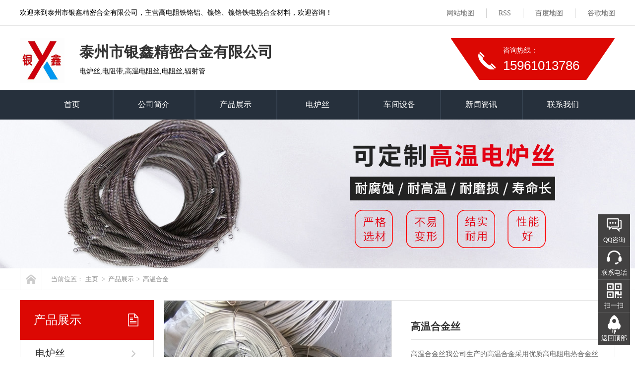

--- FILE ---
content_type: text/html; Charset=utf-8
request_url: http://yxjmhj.com/content/?330.html
body_size: 7690
content:
<!DOCTYPE html PUBLIC "-//W3C//DTD XHTML 1.0 Transitional//EN" "http://www.w3.org/TR/xhtml1/DTD/xhtml1-transitional.dtd">
<html xmlns="http://www.w3.org/1999/xhtml">
<head>
<meta http-equiv="Content-Type" content="text/html; charset=utf-8" />
<title>高温合金丝，高温合金，高温合金材料-泰州市银鑫精密合金有限公司</title>
<meta name="Keywords" content="高温合金丝，高温合金，高温合金材料" >
<meta name="Description" content="高温合金丝我公司生产的高温合金采用优质高电阻电热合金丝制成，具有电阻率高、电阻温度系数小、使用温度高的特点。在高温下耐腐蚀性好，尤其适合在含有硫和硫化物气氛中使用，且价格低廉，是工业电炉、家用电器、远" >
<link rel="shortcut icon" type="image/x-icon" href="/favicon.ico" />
<link href="/Templates/cn/css/common.css" rel="stylesheet" type="text/css">
<link href="/Templates/cn/css/style.css" rel="stylesheet" type="text/css">
<link href="/Templates/cn/css/temp.css" rel="stylesheet" type="text/css">
<link href="/Templates/cn/css/pshow2.css" rel="stylesheet" rev="stylesheet" type="text/css">
<link href="/Templates/cn/css/jqzoom.css" rel="stylesheet" rev="stylesheet" type="text/css">
<link href="/Templates/cn/css/magiczoom.css" rel="stylesheet" type="text/css">
<script type="text/javascript" src="/Templates/cn/js/1.9.1jquery.min.js"></script>
<script type="text/javascript" src="/Templates/cn/js/jquery-1.3.2.min.js"></script>
<script type="text/javascript" src="/Templates/cn/js/jqzoom.pack.1.0.1.js"></script>
<script type="text/javascript" src="/Templates/cn/js/mz-packed.js"></script>
<script type="text/javascript" src="/Templates/cn/js/cj_sdw_msw.js"></script>
<script type="text/javascript" src="/Templates/cn/js/index.js" ></script>
</head>
<script>
(function(){
    var bp = document.createElement('script');
    var curProtocol = window.location.protocol.split(':')[0];
    if (curProtocol === 'https') {
        bp.src = 'https://zz.bdstatic.com/linksubmit/push.js';
    }
    else {
        bp.src = 'http://push.zhanzhang.baidu.com/push.js';
    }
    var s = document.getElementsByTagName("script")[0];
    s.parentNode.insertBefore(bp, s);
})();
</script>
<body>
<!--头部开始-->
<div class="wrap-header">
  <div class="container clearfix">
    <p class="fl">欢迎来到泰州市银鑫精密合金有限公司，主营高电阻铁铬铝、镍铬、镍铬铁电热合金材料，欢迎咨询！</p>
    <ul class="fr">
      <li><a title="网站地图" href="/sitemap.html" target="_blank">网站地图 </a> </li>
      <li><a title="RSS" href="/rssmap.html" target="_blank">RSS</a> </li>
      <li><a title="百度地图" href="/baidu_1.xml" target="_blank">百度地图</a> </li>
      <li><a title="谷歌地图" href="/google_1.xml" target="_blank">谷歌地图</a> </li>
    </ul>
  </div>
</div>
<div class="logo">
  <div class="container clearfix">
   <h1><a href="/"><img src="/upLoad/slide/month_2109/202109020914279169.jpg" alt="泰州市银鑫精密合金有限公司"></a></h1>
    <div class="lTit">
      <p class="p1">泰州市银鑫精密合金有限公司</p>
      <p class="p2">电炉丝,电阻带,高温电阻丝,电阻丝,辐射管</p>
    </div>
    <div class="iphone fr">
      <p> 咨询热线： <span>15961013786 </span></p>
    </div>
  </div>
</div>

<div class="dh">
  <nav>
    <ul>
      <li class=""><a href="/" title="首页">首页 </a></li>
      
      <li class=""><a href="/about/?1.html" title="公司简介">公司简介</a><i>&nbsp;&nbsp;</i>
        <ul>
          
        </ul>
      </li>
      
      <li class=""><a href="/list/?2_1.html" title="产品展示">产品展示</a><i>&nbsp;&nbsp;</i>
        <ul>
          
          <li ><a href="/list/?14_1.html" title="电炉丝" >电炉丝</a></li>
          
          <li ><a href="/list/?6_1.html" title="电阻带" >电阻带</a></li>
          
          <li ><a href="/list/?7_1.html" title="高温电阻丝" >高温电阻丝</a></li>
          
          <li ><a href="/list/?13_1.html" title="镍铬丝" >镍铬丝</a></li>
          
          <li ><a href="/list/?15_1.html" title="宽薄带" >宽薄带</a></li>
          
          <li ><a href="/list/?12_1.html" title="发热丝" >发热丝</a></li>
          
          <li ><a href="/list/?10_1.html" title="高温合金" >高温合金</a></li>
          
          <li ><a href="/list/?11_1.html" title="电热管" >电热管</a></li>
          
          <li ><a href="/list/?5_1.html" title="辐射管" >辐射管</a></li>
          
          <li ><a href="/list/?8_1.html" title="耐热钢" >耐热钢</a></li>
          
          <li ><a href="/list/?9_1.html" title="热电偶" >热电偶</a></li>
          
          <li ><a href="/list/?16_1.html" title="康铜丝" >康铜丝</a></li>
          
          <li ><a href="/list/?17_1.html" title="工业电炉" >工业电炉</a></li>
          
          <li ><a href="/list/?52_1.html" title="电热丝" >电热丝</a></li>
          
          <li ><a href="/list/?49_1.html" title="电阻丝" >电阻丝</a></li>
          
          <li ><a href="/list/?51_1.html" title="炉底板" >炉底板</a></li>
          
        </ul>
      </li>
      
      <li class=""><a href="/list/?14_1.html" title="电炉丝">电炉丝</a><i>&nbsp;&nbsp;</i>
        <ul>
          
        </ul>
      </li>
      
      <li class=""><a href="/list/?20_1.html" title="车间设备">车间设备</a><i>&nbsp;&nbsp;</i>
        <ul>
          
        </ul>
      </li>
      
      <li class=""><a href="/list/?3_1.html" title="新闻资讯">新闻资讯</a><i>&nbsp;&nbsp;</i>
        <ul>
          
          <li ><a href="/list/?18_1.html" title="产品百科" >产品百科</a></li>
          
          <li ><a href="/list/?19_1.html" title="推荐信息" >推荐信息</a></li>
          
          <li ><a href="/list/?29_1.html" title="常见问题" >常见问题</a></li>
          
        </ul>
      </li>
      
      <li class=""><a href="/about/?4.html" title="联系我们">联系我们</a><i>&nbsp;&nbsp;</i>
        <ul>
          
        </ul>
      </li>
      
    </ul>
  </nav>
</div>

<div class="aboutBanner mub01InpageBannerr" style='background:url(/upLoad/sort/month_2109/202109040854378266.jpg) no-repeat center top;'> </div>
<div class="mub02MainContent">
<div class="mub02address">
  <div class="container">
    <div class="con clearfix"> <a href="/" title="首页" class="homePage"></a>
      <p> 当前位置：<a href='/'>主页</a>  &nbsp;>&nbsp;<a href="/list/?2_1.html">产品展示</a>&nbsp;>&nbsp;<a href="/list/?10_1.html">高温合金</a>  </p>
    </div>
  </div>
</div>
<div class="proList">
<div class="container clearfix">
<div class="InpageSidebar01">
  <div class="top">
    <h2>产品展示</h2>
  </div>
  <div class="classify">
  
    <div class='box'> <i></i>
      <dl class='clearfix'>
        <dt><a href="/list/?14_1.html" title="电炉丝">电炉丝</a></dt>
        <dd>
          
        </dd>
      </dl>
    </div>
	 
    <div class='box'> <i></i>
      <dl class='clearfix'>
        <dt><a href="/list/?6_1.html" title="电阻带">电阻带</a></dt>
        <dd>
          
        </dd>
      </dl>
    </div>
	 
    <div class='box'> <i></i>
      <dl class='clearfix'>
        <dt><a href="/list/?7_1.html" title="高温电阻丝">高温电阻丝</a></dt>
        <dd>
          
        </dd>
      </dl>
    </div>
	 
    <div class='box'> <i></i>
      <dl class='clearfix'>
        <dt><a href="/list/?13_1.html" title="镍铬丝">镍铬丝</a></dt>
        <dd>
          
        </dd>
      </dl>
    </div>
	 
    <div class='box'> <i></i>
      <dl class='clearfix'>
        <dt><a href="/list/?15_1.html" title="宽薄带">宽薄带</a></dt>
        <dd>
          
        </dd>
      </dl>
    </div>
	 
    <div class='box'> <i></i>
      <dl class='clearfix'>
        <dt><a href="/list/?12_1.html" title="发热丝">发热丝</a></dt>
        <dd>
          
        </dd>
      </dl>
    </div>
	 
    <div class='box'> <i></i>
      <dl class='clearfix'>
        <dt><a href="/list/?10_1.html" title="高温合金">高温合金</a></dt>
        <dd>
          
        </dd>
      </dl>
    </div>
	 
    <div class='box'> <i></i>
      <dl class='clearfix'>
        <dt><a href="/list/?11_1.html" title="电热管">电热管</a></dt>
        <dd>
          
        </dd>
      </dl>
    </div>
	 
    <div class='box'> <i></i>
      <dl class='clearfix'>
        <dt><a href="/list/?5_1.html" title="辐射管">辐射管</a></dt>
        <dd>
          
        </dd>
      </dl>
    </div>
	 
    <div class='box'> <i></i>
      <dl class='clearfix'>
        <dt><a href="/list/?8_1.html" title="耐热钢">耐热钢</a></dt>
        <dd>
          
        </dd>
      </dl>
    </div>
	 
    <div class='box'> <i></i>
      <dl class='clearfix'>
        <dt><a href="/list/?9_1.html" title="热电偶">热电偶</a></dt>
        <dd>
          
        </dd>
      </dl>
    </div>
	 
    <div class='box'> <i></i>
      <dl class='clearfix'>
        <dt><a href="/list/?16_1.html" title="康铜丝">康铜丝</a></dt>
        <dd>
          
        </dd>
      </dl>
    </div>
	 
    <div class='box'> <i></i>
      <dl class='clearfix'>
        <dt><a href="/list/?17_1.html" title="工业电炉">工业电炉</a></dt>
        <dd>
          
        </dd>
      </dl>
    </div>
	 
    <div class='box'> <i></i>
      <dl class='clearfix'>
        <dt><a href="/list/?52_1.html" title="电热丝">电热丝</a></dt>
        <dd>
          
        </dd>
      </dl>
    </div>
	 
    <div class='box'> <i></i>
      <dl class='clearfix'>
        <dt><a href="/list/?49_1.html" title="电阻丝">电阻丝</a></dt>
        <dd>
          
        </dd>
      </dl>
    </div>
	 
    <div class='box'> <i></i>
      <dl class='clearfix'>
        <dt><a href="/list/?51_1.html" title="炉底板">炉底板</a></dt>
        <dd>
          
        </dd>
      </dl>
    </div>
	  
	
  </div>
  
<!--相关产品-->  
  
    <div class="sidebarLinkUs">
    <h3>产品推荐</h3>
	
     <div class="panel-sd">
          <ul class="list-3">
            
            <li> <a href="/content/?555.html" title="电热管电热丝" target="_blank">
              <div class="img-center"><img src="/upLoad/product/month_2109/202109071432389292.jpg"  alt="电热管电热丝" height="200px"></div>
              <div class="text">电热管电热丝</div>
              </a> </li>
            
            <li> <a href="/content/?554.html" title="弹簧电热丝" target="_blank">
              <div class="img-center"><img src="/upLoad/product/month_2109/202109071431104483.jpg"  alt="弹簧电热丝" height="200px"></div>
              <div class="text">弹簧电热丝</div>
              </a> </li>
            
            <li> <a href="/content/?553.html" title="镍铬电热丝" target="_blank">
              <div class="img-center"><img src="/upLoad/product/month_2109/202109071429553002.jpg"  alt="镍铬电热丝" height="200px"></div>
              <div class="text">镍铬电热丝</div>
              </a> </li>
            
            <li> <a href="/content/?552.html" title="固定架电热丝" target="_blank">
              <div class="img-center"><img src="/upLoad/product/month_2109/202109071428488108.jpg"  alt="固定架电热丝" height="200px"></div>
              <div class="text">固定架电热丝</div>
              </a> </li>
            
          </ul>
        </div>
		
  </div>
  
  
  
  <!--热门关键词-->
  
  <div class="sidebarLinkUs">
    <h3>热门关键词</h3>
    <div class="tagleft">
      <ul>
        
        <li> <a title="工业电炉" href="/taglist.asp?tag=工业电炉" target="_blank">工业电炉</a></li>
        
        <li> <a title="工业电炉箱式电阻炉" href="/taglist.asp?tag=工业电炉箱式电阻炉" target="_blank">工业电炉箱式电阻炉</a></li>
        
        <li> <a title="工业加热电炉" href="/taglist.asp?tag=工业加热电炉" target="_blank">工业加热电炉</a></li>
        
        <li> <a title="工业电炉安装" href="/taglist.asp?tag=工业电炉安装" target="_blank">工业电炉安装</a></li>
        
        <li> <a title="高温电阻带" href="/taglist.asp?tag=高温电阻带" target="_blank">高温电阻带</a></li>
        
        <li> <a title="电炉丝" href="/taglist.asp?tag=电炉丝" target="_blank">电炉丝</a></li>
        
        <li> <a title="大型电炉" href="/taglist.asp?tag=大型电炉" target="_blank">大型电炉</a></li>
        
        <li> <a title="发热丝" href="/taglist.asp?tag=发热丝" target="_blank">发热丝</a></li>
        
        <li> <a title="电阻丝" href="/taglist.asp?tag=电阻丝" target="_blank">电阻丝</a></li>
        
        <li> <a title="电器电炉丝" href="/taglist.asp?tag=电器电炉丝" target="_blank">电器电炉丝</a></li>
        
        <li> <a title="电热丝" href="/taglist.asp?tag=电热丝" target="_blank">电热丝</a></li>
        
        <li> <a title="铁络合金电炉丝" href="/taglist.asp?tag=铁络合金电炉丝" target="_blank">铁络合金电炉丝</a></li>
        
      </ul>
    </div>
  </div>
  
  <!--联系我们-->
  <div class="sidebarLinkUs">
    <h3>联系我们</h3>
    <p>联系人：朱女士</p>
    <p>手机：15961013786</p>
    <p>网址：www.yxjmhj.com</p>
    <p>地址：泰州市高港区工业园</p>
    <a href="https://tb.53kf.com/code/client/a4881493d1efe27c604d30cdbe36a8b55/1" title="在线咨询" rel="nofollow" class="zxzx" target="_blank"> <span></span> <em>在线咨询<img src="/Templates/cn/picture/mub02_jt02.png" width="8" height="14" alt="在线咨询"></em> </a> </div>
</div>

<div class="proDetailsSection">
  <div class="mainCon">
    <div class="proDetailsIntro">
      <div class="conL"> <i class="prev" id="proDetailsIntroBtn01"> <img src="/Templates/cn/picture/prodetailsintrobtn01.png" width="44" height="44" alt="prev"></i> <i class="next" id="proDetailsIntroBtn02"> <img src="/Templates/cn/picture/prodetailsintrobtn02.png" width="44" height="44" alt="next"></i>
        <div class="conBox" id="proDetailsIntro">
          <ul class="clearfix">
            <li><img src="/upLoad/product/month_2108/202108271609458937.jpg" title="高温合金丝" alt="高温合金丝"></li>
            <!--
            
            <li><img src="/upLoad/product/month_2108/202108271609458937.jpg" title="高温合金丝" alt="高温合金丝"></li>
            -->
          </ul>
        </div>
        <div class="btnList" id="proDetailsIntroBtnList"><span class="cur"></span></div>
      </div>
      <div class="conR">
        <h1> 高温合金丝 </h1>
        <i></i>
        <p> 高温合金丝我公司生产的高温合金采用优质高电阻电热合金丝制成，具有电阻率高、电阻温度系数小、使用温度高的特点。在高温下耐腐蚀性好，尤其适合在含有硫和硫化物气氛中使用，且价格低廉，是工业电炉、家用电器、远 </p>
        <div class="box clearfix"> <a href="https://tb.53kf.com/code/client/a4881493d1efe27c604d30cdbe36a8b55/1" title="在线咨询" rel="nofollow" class="zx" target="_blank">立即咨询</a>
          <div class="phone"> <span>联系热线</span> <em>15961013786</em> </div>
        </div>
      </div>
    </div>
    <div class="proDetailsCanS clearfix">
      <div class="menu">
        <ul class="clearfix hds">
          <li class="status_on">产品详情</li>
        </ul>
      </div>
      <div class="conBox">
        <div class="box" id="maximg"> <p style="text-indent: 2em;">高温合金丝</p><p style="text-indent: 2em;">我公司生产的高温合金采用优质高电阻电热合金丝制成，具有电阻率高、电阻温度系数小、使用温度高的特点。在高温下耐腐蚀性好，尤其适合在含有硫和硫化物气氛中使用，且价格低廉，是工业电炉、家用电器、远红外装置中理想的材料。</p><p><br/></p><script src="/inc/AspCms_VisitsAdd.asp?id=330"></script> </div>
		 <p class="label">本文标签: <a href="/taglist.asp?tag=高温合金">高温合金</a>,<a href="/taglist.asp?tag=高温合金材料">高温合金材料</a>,<a href="/taglist.asp?tag=高温合金丝">高温合金丝</a>  </p> <br>
		 <p>本文链接：<a href="http://www.yxjmhj.com/content/?330.html" title="高温合金丝">http://www.yxjmhj.com/content/?330.html</a></p><br>
      </div>
    </div>
    <!--推荐产品-->
    <div class="mub02tjcp">
      <div class="top mub02Top">
        <h2> 推荐产品</h2>
      </div>
      <div class="conBox">
        <ul class="clearfix">
          
          <li><a href="/content/?542.html" title="加热电阻带" target="_blank"> <span><img src="/upLoad/product/month_2109/202109071033445185.jpg" alt="加热电阻带"></span> <em>加热电阻带</em> </a> </li>
          
          <li><a href="/content/?465.html" title="非标炉底板铸" target="_blank"> <span><img src="/upLoad/product/month_2109/202109041031472610.jpg" alt="非标炉底板铸"></span> <em>非标炉底板铸</em> </a> </li>
          
          <li><a href="/content/?456.html" title="加热电阻丝" target="_blank"> <span><img src="/upLoad/product/month_2109/202109041010428292.jpg" alt="加热电阻丝"></span> <em>加热电阻丝</em> </a> </li>
          
        </ul>
      </div>
    </div>
    <!-- 推荐阅读-->
    <div class="mub02xgyd">
      <div class="top mub02Top">
        <h2> 资讯中心</h2>
      </div>
      <div class="conBox">
        <ul class="clearfix">
          
          <li><a href="/content/?532.html" title="镍络合金电炉丝在应用全过程中的优势有什么？" target="_blank"> 镍络合金电炉丝在应用全过程中的优势有什么？ </a> <span>2022-06-09</span> </li>
          
          <li><a href="/content/?531.html" title="电阻带普遍的样子种类有什么？" target="_blank"> 电阻带普遍的样子种类有什么？ </a> <span>2022-06-02</span> </li>
          
          <li><a href="/content/?530.html" title="铁铬铝合金高溫电阻带应用在什么范畴？" target="_blank"> 铁铬铝合金高溫电阻带应用在什么范畴？ </a> <span>2022-05-26</span> </li>
          
          <li><a href="/content/?529.html" title="镍铬电阻带普遍的运用场合有什么？" target="_blank"> 镍铬电阻带普遍的运用场合有什么？ </a> <span>2022-05-19</span> </li>
          
          <li><a href="/content/?528.html" title="电阻丝在应用全过程中的必须特别关注的事宜有什么？" target="_blank"> 电阻丝在应用全过程中的必须特别关注的事宜有什么？ </a> <span>2022-05-12</span> </li>
          
          <li><a href="/content/?527.html" title="电阻丝表层清理的形式有什么？" target="_blank"> 电阻丝表层清理的形式有什么？ </a> <span>2022-05-05</span> </li>
          
          <li><a href="/content/?526.html" title="电阻丝在联接应用时必须留意什么事宜？" target="_blank"> 电阻丝在联接应用时必须留意什么事宜？ </a> <span>2022-04-28</span> </li>
          
          <li><a href="/content/?525.html" title="电阻丝在日常应用时怎样维修？" target="_blank"> 电阻丝在日常应用时怎样维修？ </a> <span>2022-04-21</span> </li>
          
          <li><a href="/content/?524.html" title="电阻丝电炉丝有误运用会产生那些常见故障？" target="_blank"> 电阻丝电炉丝有误运用会产生那些常见故障？ </a> <span>2022-04-14</span> </li>
          
          <li><a href="/content/?523.html" title="高溫电阻带常见问题状况形成因素和清除方式" target="_blank"> 高溫电阻带常见问题状况形成因素和清除方式 </a> <span>2022-04-07</span> </li>
          
          <li><a href="/content/?522.html" title="高温电阻带经销商该如何选择更符合规定" target="_blank"> 高温电阻带经销商该如何选择更符合规定 </a> <span>2022-03-31</span> </li>
          
          <li><a href="/content/?521.html" title="如何正确的增加电阻带使用期限" target="_blank"> 如何正确的增加电阻带使用期限 </a> <span>2022-03-24</span> </li>
          
        </ul>
      </div>
    </div>
     <!-- 广告条 -->
  <div class="mub02Ad">
    <div class="figure"> <img src="/Templates/cn/picture/20171112144331_62961.png" alt="关于我们"> </div>
    <div class="conBox">
      <h3>泰州市银鑫精密合金有限公司</h3>
      <p> 高电阻铁铬铝、镍铬、镍铬铁电热合金材料...</p>
      <div class="box clearfix"> <a href="https://tb.53kf.com/code/client/a4881493d1efe27c604d30cdbe36a8b55/1" title="在线咨询" rel="nofollow" class="zxzx" target="_blank"> <span></span> <em>在线咨询<img src="/Templates/cn/picture/mub02_jt02.png" width="8" height="14" alt="在线咨询"></em> </a>
        <div class="phone"> <span>咨询热线</span> <em> 15961013786</em> </div>
      </div>
    </div>
  </div> </div>
</div>
</div>
</div>
</div>
</div>
<script type="text/javascript" src="/inc/AspCms_Statistics.asp"></script><div class="wrap-footer" id="demo">
  <div class="container">
    <div class="fTop clearfix"> 
	 
	 
      
	 
      <ul class="ful1">
        <li><a href="/list/?2_1.html" title="产品展示">产品展示</a></li>
        
        <li><a href="/list/?14_1.html" title="电炉丝">电炉丝</a></li>
        
        <li><a href="/list/?6_1.html" title="电阻带">电阻带</a></li>
        
        <li><a href="/list/?7_1.html" title="高温电阻丝">高温电阻丝</a></li>
        
        <li><a href="/list/?13_1.html" title="镍铬丝">镍铬丝</a></li>
        
        <li><a href="/list/?15_1.html" title="宽薄带">宽薄带</a></li>
        
      </ul>
	  
      
	 
      
      <dl>
        <dt><img src="/upLoad/sort/month_2411/202411121648408309.jpg" alt="二维码" width="120" height="120"></dt>
        <dd>手机扫一扫</dd>
      </dl>
      <ul class="ful2">
        <li class="li1"></li>
        <li class="li2">联系人：朱女士</li>
        <li class="li3">15961013786</li>
        <li class="li4"><a href="https://tb.53kf.com/code/client/a4881493d1efe27c604d30cdbe36a8b55/1" rel="nofollow" target="_blank">在线咨询</a></li>
      </ul>
    </div>
    <p class="ficp">Copyright &copy; 2020 泰州市银鑫精密合金有限公司 版权所有 <a href="javascript:;" target="_blank" rel="nofollow">苏ICP备14021118号</a> &nbsp;&nbsp;<a href="http://www.0523web.com/免责声明.html" title="免责声明" target="_blank" rel="nofollow">免责声明</a> <a href="http://www.0523web.com" target="_blank" rel="external nofollow"><img src="/images/jszc.jpg" alt="做网站、做推广找精创网络" title="做网站、做推广找精创网络" height="15px" /></a>
<a href="https://tongji.baidu.com/web/welcome/ico?s=7231346f18bc04b5cebc5aaba9a8e7a8" target="_blank" title="百度统计">百度统计</a>
<a href="https://beian.mps.gov.cn/" target="_blank">苏公网安备32120302000496号
</a>
</p>
  </div>
</div>
<!--
<div class="rtTop" style="display: block;">
  <h4><img src="/Templates/cn/picture/top.png" width="43" height="86" alt="返回顶部" title="返回顶部" style="top: 0px;"></h4>
</div>-->
<script>(function() {var _53code = document.createElement("script");_53code.src = "https://tb.53kf.com/code/code/a4881493d1efe27c604d30cdbe36a8b55/1";var s = document.getElementsByTagName("script")[0]; s.parentNode.insertBefore(_53code, s);})();</script>

<script>
var _hmt = _hmt || [];
(function() {
  var hm = document.createElement("script");
  hm.src = "https://hm.baidu.com/hm.js?7231346f18bc04b5cebc5aaba9a8e7a8";
  var s = document.getElementsByTagName("script")[0]; 
  s.parentNode.insertBefore(hm, s);
})();
</script>



<script type="text/javascript" src="/Templates/cn/js/top.js"></script>

<div class="floating_ck">
	<dl>
    	<dt></dt>
        <dd class="consult">
        	<span><a href="http://wpa.qq.com/msgrd?v=3&uin=&site=qq&menu=yes">QQ咨询</a></span></dd>
        <dd class="quote">
        	<span>联系电话</span>
            <div class="floating_left">15961013786</div>
        </dd>
        
        <dd class="qrcord">
        	<span>扫一扫</span>
            <div class="floating_left floating_ewm">
            	<i><img src="/upLoad/sort/month_2411/202411121648408309.jpg"></i>
                <p class="qrcord_p02">咨询热线<br><b>15961013786<b></p>
            </div>
        </dd>
        <dd class="return">
        	<span onClick="gotoTop();return false;">返回顶部</span>
        </dd>
    </dl>
</div>




</body>
</html>


--- FILE ---
content_type: text/css
request_url: http://yxjmhj.com/Templates/cn/css/common.css
body_size: 2931
content:
 body,div,dl,dt,dd,ul,ol,li,h1,h2,h3,h4,h5,h6,pre,form,fieldset,input,textarea,p,blockquote,th,td{margin:0;padding:0}
table{border-collapse:collapse;border-spacing:0}
table th,table td{padding:5px}
fieldset,img{border:0}
address,caption,cite,code,dfn,em,th,var{font-style:normal;font-weight:400}
ol,ul{list-style:none}
ception,th{text-align:left}
q:before,q:after{content:''}
abbr,acronym{border:0}
a{color:#666;text-decoration:none}
a:focus{outline:none}
a:hover{text-decoration:none}
.tl{text-align:left}
.tc{text-align:center}
.tr{text-align:right}
.bc{margin-left:auto;margin-right:auto}
.fl{float:left;display:inline}
.fr{float:right;display:inline}
.zoom{zoom:1}
.hidden{visibility:hidden}
.vam{vertical-align:middle}
.clear{clear:both;height:0;line-height:0;font-size:0}
p{word-spacing:-1.5px}
li{list-style:none}
p img{max-width:870px}
-moz-box-sizing:content-box;-webkit-box-sizing:content-box;box-sizing:content-box;.cur{cursor:pointer}
sup{vertical-align:baseline}
sub{vertical-align:baseline}
input,button,textarea,select,optgroup,option{font-family:inherit;font-size:inherit;font-style:inherit;font-weight:inherit}
input,button,textarea,select{*font-size:100%}
input,select{vertical-align:middle}
body{font:14px/1.231 arial,helvetica,clean,sans-serif}
select,input,button,textarea,button{font:99% arial,helvetica,clean,sans-serif}
table{font-size:inherit;font:100%;border-collapse:collapse}
pre,code,kbd,samp,tt{font-family:monospace;*font-size:108%;line-height:100%}
h1{font-size:32px}
h2{font-size:26px}
h3{font-size:20px}
h4{font-size:14px}
h5{font-size:12px}
h6{font-size:10px}
.clearfix:after{content:'';display:block;clear:both;height:0;visibility:hidden}
.clearfix{zoom:1}
body{background-color:#fff;overflow-x:hidden;color:#000;font-size:14px;font-family:微软雅黑;position:relative;min-width:1200px;width:100%}
.content,.container{margin-left:auto;margin-right:auto;width:1200px}
.wrap-header{height:51px;border-bottom:1px solid #e6e6e6;position:relative;z-index:9}
.wrap-header p{height:51px;line-height:51px}
.wrap-header ul{padding-top:17px}
.wrap-header ul li{float:left;height:19px;line-height:19px;padding-left:24px;margin-left:24px;border-left:1px solid #d2d2d2;position:relative}
.wrap-header ul li:first-child{border-left:none}
.wrap-header ul li a:hover{color:#dc0803}
.wrap-header ul li span{display:none;width:120px;height:120px;position:absolute;left:-5px;top:18px;padding-top:16px}
.wrap-header ul li img{display:block;width:120px;height:120px}
.wrap-header ul li:hover span{display:block}
.logo .container{height:129px;position:relative}
#logo2{position:absolute;left:0;top:25px}
.logo h1{position:absolute;left:0;top:25px}
.logo h1 img{display:block;width:90px;height:90px}
.logo .lTit{position:absolute;left:120px;top:35px}
.logo .lTit .p1{font-size:30px;font-weight:700;color:#333;margin-bottom:12px}
.logo .lTit .p2 span{margin-left:25px;border-left:1px solid #bfbfbf;padding-left:30px}
.logo .lTit .p2 span:first-child{border-left:none;margin-left:0;padding-left:0}
.logo .iphone{margin:25px 0 0;overflow:hidden;display:block;line-height:30px;background:url(../image/top_tel.png) no-repeat 0 0;width:332px;height:84px;color:#fff;position:absolute;top:0;right:0}
.logo .iphone p{padding:10px 0 0 106px;display:block}
.logo .iphone span{font-size:26px;display:block;font-family:arial}

.dh{background-color:#26303c;}
.dh nav{display:table;margin:0 auto;}
.dh ul{margin:0;padding:0;list-style:none;}
.dh ul ul{opacity:0;position:absolute;top:160%;visibility:hidden;transition:all .4s ease;-webkit-transition:all .4s ease; z-index:999;}
.dh ul ul li:hover > ul{top:0%;left:100%;opacity:1;visibility:visible;}
.dh ul li:hover > ul{opacity:1;top:100%;visibility:visible;}
.dh ul li{ width:165px;float:left;position:relative;background-color:#26303c;cursor: pointer;}
.dh ul li a{ text-align:center;display: block;height: 60px;line-height: 60px;color: #fff;font-size: 16px;position: relative;}

.dh ul ul li{float:none; border-bottom:1px solid #34404e;}
.dh ul ul li a{text-align:center; height:40px; line-height:40px;}
.dh li:first-child > i{display: none;}
.dh li > i{content: '';position: absolute;width: 0;height: 100%;top: 0;left: -1px;border-style: solid;border-width: 0 0.5px;border-color: transparent #34404e transparent #34404e;}
.dh li:hover > a,.dh li.cur > a{color: #fff;background-color: #dc0803;}
.dh ul li:hover{background-color:#dc0803;}
.dh ul li a:hover{background-color:#dc0803; color:#fff;}


/*
.Nav{height:60px;width:100%;z-index:1;background:#26303c}
.Nav .navUl{width:102%}
.Nav .navUl>li{font-size:15px;float:left;height:60px;position:relative}
.Nav .navUl>li>a{display:block;color:#666;height:60px;line-height:60px;text-decoration:none;position:relative;border-left:1px solid #34404e;color:#fff;font-size:16px;padding:0 64px}
.Nav .navUl>li:first-child>a{border-left:none}
.Nav .navUl>li:hover,.Nav .navUl>li.cur{}
.Nav .navUl>li:hover>a,.Nav .navUl>li.cur>a{background:#dc0803;color:#fff}*/
.wrap-footer{background:#242424}
.wrap-footer .fTop{padding:25px 0 30px;border-bottom:1px solid #797979}
.wrap-footer .ful1{float:left;margin-left:100px}
.wrap-footer .ful1:first-child{margin-left:0}
.wrap-footer .ful1 li{margin-bottom:16px}
.wrap-footer .ful1 li a{color:#fff}
.wrap-footer .ful1 li a:hover{color:#dc0803}
.wrap-footer .ful1 li:first-child{margin-bottom:20px;font-weight:700;font-size:18px}
.wrap-footer dl{float:left;text-align:center;color:#fff;margin-left:120px}
.wrap-footer dl dt{overflow:hidden;margin-bottom:10px}
.wrap-footer .ful2{float:right;margin-right:80px}
.wrap-footer .ful2 li.li1{font-size:16px;margin-bottom:15px;color:#fff}
.wrap-footer .ful2 li.li2{font-size:16px;margin-bottom:15px;color:#fff}
.wrap-footer .ful2 li.li3{font-size:28px;margin-bottom:15px;color:#dc0803;font-weight:700}
.wrap-footer .ful2 li.li4 a{display:block;height:45px;width:186px;line-height:45px;text-align:center;font-size:14px;font-weight:700;color:#dc0803;background:#fff;border-radius:5px}
.wrap-footer .ful2 li.li4 a:hover{background:#dc0803;color:#fff}
.wrap-footer .ficp{height:53px;line-height:53px;text-align:center;color:#fff}
.wrap-footer .ficp a{color:#fff}
.wrap-footer .ficp a:hover{color:#73a146}
.header{width:100%;overflow:hidden;background-color:#fff}
.header .header_nav{overflow:hidden;width:100%;height:60px;position:relative}
.header .header_nav b{display:block;width:458px;height:3px;background-color:#ff5b00;position:absolute;left:0;top:0}
.header .header_nav p{width:0;height:3px;background-color:#ff5b00}
.header .header_nav ul{overflow:hidden;height:57px}
.header .header_nav li{float:left;line-height:57px;font-size:14px;padding:0 10px}
.header .header_nav li a{color:#fff;text-decoration:none;display:block}
.header .header_nav .first{background:0 0}
.header .header_nav .cur a,.header .header_nav li:hover a{color:#ff5b00;font-weight:700}
.retop ul{overflow:hidden}
.retop li{float:left;margin-left:10px}
.retop li img{display:block}
.rtTop{width:43px;height:43px;overflow:hidden;position:fixed;top:80%;right:46%;margin-right:-615px;cursor:pointer;display:none}
.rtTop h4{width:43px;height:43px;overflow:hidden;position:relative}
.rtTop img{display:block;position:absolute;top:0;left:0}

/*客服*/
.floating_ck{position:fixed;right:10px;top:60%;}
.floating_ck dl dd{position:relative;width:65px;height:65px;background-color:#434242;border-bottom:solid 1px #5a5a5a;text-align:center;background-repeat:no-repeat;background-position:center 20%;cursor:pointer; font-weight:300; font-size:13px;}
.floating_ck dl dd:hover{background-color:#dc0803;border-bottom:solid 1px #dc0803;}
.floating_ck dl dd:hover .floating_left{display:block;}
.consult{background-image:url(../image/icon0701/zxicon.png);}
.consult a{ color:#FFFFFF;}
.quote{background-image:url(../image/icon0701/kficon.png);}
.qrcord{background-image:url(../image/icon0701/erweima.png);}
.return{background-image:url(../image/icon0701/fanhui.png);}
.floating_ck dd span{color:#fff;display:block;padding-top:44px;}
.floating_left{position:absolute;left:-160px;top:0px;width:160px;height:65px;background-color:#dc0803;border-bottom:solid 1px #a40324;display:none;color:#fff;line-height:65px; font-size:18px; font-weight:bold;}
.floating_left a{color:#fff;line-height:65px;}
.floating_ewm{height:225px;top:-160px;}
.floating_ewm i img{display:block;width:145px;height:145px;margin:auto;margin-top:7px;}
.floating_ewm p{color:#fff;margin-top:5px;}
.floating_ewm .qrcord_p01{font-size:12px;line-height:20px;}
.floating_ewm .qrcord_p02{font-size:16px; line-height:24px;}


--- FILE ---
content_type: text/css
request_url: http://yxjmhj.com/Templates/cn/css/style.css
body_size: 11787
content:
 #nodata{padding:80px;padding-left:150px;border:solid 1px #eee;margin:10px 0;background:url(/*http://demoall.admin868.com/demo946/style/images/nodata.gif*/) no-repeat 20px 20px}
.mub01InpageBannerr{width:100%;height:300px}
.mub01InpageBannerr a{display:block;margin:0 auto;height:300px}
.mub01MainContent{width:100%;background:#f4f4f4;padding-bottom:30px}
#paging ul{width:898px}
#paging .paging{margin-top:20px}
.InpageSearch{width:100%}
.InpageSearch .top{padding-top:52px;height:108px;background:#e5e5e5}
.InpageSearch .Input{width:608px;height:57px;position:relative;margin:0 auto}
.InpageSearch .Input input{width:520px;height:57px;line-height:57px;padding:0 60px 0 28px;font-size:16px;color:#333;border:none;background:url(../image/inpagesearchbg01.png) no-repeat center;outline:none}
.InpageSearch .Input a{display:block;width:47px;height:47px;position:absolute;right:4px;top:4px}
.InpageSearch .mainCon{padding:30px;background:#fff}
.InpageSearch .mainCon .conBox .searchTitle{margin-bottom:20px;font-size:24px;color:#333;font-weight:400}
.InpageSearch .mainCon .conBox .box{width:100%}
.InpageSearch .mainCon .conBox .box li{padding:20px 0 1px;border-bottom:1px solid #e5e5e5}
.InpageSearch .mainCon .conBox .box li:first-child{border-top:1px solid #e5e5e5}
.InpageSearch .mainCon .conBox .box li h3{font-size:16px;color:#333;font-weight:400}
.InpageSearch .mainCon .conBox .box li h3 a{color:#333;text-decoration:none}
.InpageSearch .mainCon .conBox .box li p.p1{font-size:14px;color:#666;line-height:20px;margin-top:18px}
.InpageSearch .mainCon .conBox .box li p.p1 a{color:#666;text-decoration:none}
.InpageSearch .mainCon .conBox .box li p.p2{overflow:hidden;height:16px;line-height:16px;margin-top:30px}
.InpageSearch .mainCon .conBox .box li p.p2 span{display:block;float:left;font-size:14px;color:#666}
.InpageSearch .mainCon .conBox .box li p.p2 a{display:block;float:left;font-size:14px;color:#666;font-family:arial;margin-left:32px;background:url(../image/inpagesearch_icon02.png) no-repeat left center;padding-left:24px}
.InpageSearch .mainCon .conBox .box li:hover h3 a{color:#dc0803}
.InpageSearch .mainCon .conBox .box li.cpsosu{float:left}
.InpageSearch .mainCon .conBox .box li.cpsosu .Pic{display:block;width:300px;height:282px;overflow:hidden;float:left}
.InpageSearch .mainCon .conBox .box li.cpsosu .Pic img{display:block;transform:scale(1);transition:all 2s ease-out;width:300px;height:252px}
.InpageSearch .mainCon .conBox .box li.cpsosu:hover .Pic img{transform:scale(1.2)}
.InpageSearch .mainCon .conBox .box li.cpsosu .intro{padding:0 32px 0;width:776px;float:left}
.map_main{overflow:hidden;border:solid 5px #f0f0f0;margin:20px 0;padding-bottom:30px;background:#fff}
.sitemap_con{width:1120px;margin:0 auto;color:#666}
.sitemap_con .map_top{border-bottom:solid 1px #d7d7d7}
.sitemap_con .map_top img{float:left}
.site_r_link{width:136px;margin-top:20px;border:1px solid #cdcdcd;background:#f8f8f8;padding:5px 10px;float:right}
.site_plc{background:url(../image/ico27.gif) no-repeat 0 11px;padding:5px 0;text-indent:10px}
.sitemap_con h4{line-height:30px;margin:10px 0;margin-right:10px;width:100%}
.sitemap_con h4 a{color:#000;font-size:18px}
.b4{border:1px dashed #efefef;padding:10px 5px}
.b4 ul{padding:0 11px}
.b4 li{float:left;line-height:25px;height:25px;text-overflow:ellipsis;white-space:nowrap;width:342px;overflow:hidden;margin:0 10px}
.b4 li a{color:#000}
.b4 li a:hover{color:#dc0803}
.qcfd{float:none}
.mub02Title{width:870px;text-align:center;margin:0 auto}
.mub02Title h2{font-size:20px;color:#dc0803;font-weight:400}
.mub02Title h2 a{color:#dc0803;text-decoration:none;font-weight:700}
.mub02Title i{display:block;width:870px;height:3px;margin-top:26px}
.mub02Title i img{display:block;width:870px;height:3px}
.mub02Top{width:870px;margin:0 auto;padding-top:20px}
.mub02Top h2{font-size:18px;color:#dc0803;font-weight:400;height:40px;border-bottom:1px solid #e4e4e4}
.mub02Top2{width:100%;height:83px;background:url(../image/mub02top2bg.jpg) no-repeat center top}
.mub02Top2 h3{float:left;height:80px;line-height:80px;font-size:20px;color:#dc0803}
.mub02Top2 h3 em{font-weight:700}
.mub02Top2 a.more{display:block;font-size:13px;color:#999;line-height:80px;float:right}
.mub02Top2 i img{display:block}
.mub02Top2 i{display:block}
.InpageSidebar01{width:270px;float:left}
.InpageSidebar01 .top{width:100%;height:80px;background:#dc0803}
.InpageSidebar01 .top h2{height:80px;text-indent:28px;background:url(../image/inpagesidebar01_icon01.png) no-repeat 218px center;line-height:80px;font-size:24px;color:#fff;font-weight:400}
.InpageSidebar01 .top h2 a{color:#fff;text-decoration:none;font-weight:700}
.InpageSidebar01 .classify .box{border:1px solid #e4e4e4;border-top:none;position:relative}
.InpageSidebar01 .classify .box:first-child{border-top:1px solid #e4e4e4}
.InpageSidebar01 .classify dl{padding:14px 19px 18px 30px}
.InpageSidebar01 .classify dt{font-size:20px;color:#333;background:url(../image/mub02_jt03.png) no-repeat 194px 6px;margin-bottom:14px}
.InpageSidebar01 .classify dt a{color:#333}
.InpageSidebar01 .classify dd p{border-left:1px solid #e4e4e4;height:35px;line-height:35px}
.InpageSidebar01 .classify dd p a{font-size:15px;color:#333;display:block;text-indent:16px;text-decoration:none}
.InpageSidebar01 .classify .box i{display:none;width:3px;height:100%;position:absolute;left:-1px;top:0;background:#dc0803}
.InpageSidebar01 .classify .box:hover{background:#f5f5f5}
.InpageSidebar01 .classify .box:hover i{display:block}
.InpageSidebar01 .classify .box dt.cur{background:url(../image/mub02_jt04.png) no-repeat 194px 6px;font-weight:700}
.InpageSidebar01 .classify .box:hover dt a,.InpageSidebar01 .classify .box dt.cur a{color:#dc0803;display:block;text-decoration:none}
.InpageSidebar01 .classify .box:hover dt{background:url(../image/mub02_jt04.png) no-repeat 194px 6px;font-weight:700}
.InpageSidebar01 .classify dd p:hover a,.InpageSidebar01 .classify dd p.cur a{color:#fff}
.InpageSidebar01 .classify dd p:hover,.InpageSidebar01 .classify dd p.cur{background:url(../image/mub02_jt02.png) no-repeat 194px center #dc0803}
.InpageSidebar01 .sidebarLinkUs{border:1px solid #e4e4e4;margin-top:20px;padding:0 19px 20px;margin-bottom:20px}
.InpageSidebar01 .sidebarLinkUs h3{font-size:18px;color:#dc0803;font-weight:400;height:59px;line-height:59px;border-bottom:1px solid #e4e4e4;margin-bottom:18px;text-indent:10px}
.InpageSidebar01 .sidebarLinkUs p{font-size:14px;color:#333;margin-bottom:12px;line-height:20px;padding:0 10px}
.InpageSidebar01 .sidebarLinkUs .zxzx{display:block;width:160px;height:50px;overflow:hidden;background:#dc0803;text-decoration:none;margin-top:20px}
.InpageSidebar01 .sidebarLinkUs .zxzx span{display:block;width:50px;height:50px;float:left;border-right:1px solid #fff;background:url(../image/zxzx_icon01.png) no-repeat center}
.InpageSidebar01 .sidebarLinkUs .zxzx em{display:block;width:109px;height:50px;line-height:50px;text-align:center;font-size:16px;color:#fff;float:left}
.InpageSidebar01 .sidebarLinkUs .zxzx em img{display:inline-block;*display:inline-block;position:relative;top:2px;margin-left:8px}
.InpageSidebar02 .classify{border:1px solid #e4e4e4;border-top:none;position:relative}
.InpageSidebar02 .classify li{height:58px;border-top:1px solid #e4e4e4;text-indent:28px;font-size:15px;color:#333;line-height:58px;background:url(../image/mub02_jt03.png) no-repeat 224px center}
.InpageSidebar02 .classify li a{color:#333;display:block;text-decoration:none}
.InpageSidebar02 .classify li:hover,.InpageSidebar02 .classify li.cur{background:url(../image/mub02_jt04.png) no-repeat 224px center #f5f5f5}
.InpageSidebar02 .classify li:hover a,.InpageSidebar02 .classify li.cur a{color:#dc0803;font-weight:700}
.InpageSidebar02 .classify i{display:block;width:3px;background:#dc0803;position:absolute;left:-1px;top:0;z-index:9}
.InpageSidebar02 .xgzx{border:1px solid #e4e4e4;margin-top:20px;padding:0 19px 16px}
.InpageSidebar02 .xgzx h3{font-size:18px;color:#dc0803;font-weight:400;height:59px;line-height:59px;border-bottom:1px solid #e4e4e4;margin-bottom:18px;text-indent:10px}
.InpageSidebar02 .xgzx p{font-size:14px;color:#333;margin-bottom:10px;padding:0 10px;overflow:hidden;text-overflow:ellipsis;white-space:nowrap}
.InpageSidebar02 .xgzx p a{color:#333}
.InpageSidebar02 .xgzx p:hover a{color:#dc0803}
.mub02address{width:100%;border-bottom:1px solid #e4e4e4;margin-bottom:20px}
.mub02address .con{width:100%;height:43px}
.mub02address .homePage{display:block;width:43px;height:43px;background:url(../image/mub02address_homepage.png) no-repeat center;float:left;border-left:1px solid #eaeaea;border-right:1px solid #eaeaea}
.mub02address p{height:43px;width:84%;line-height:43px;font-size:13px;color:#999;float:left;margin-left:18px;overflow:hidden;white-space:nowrap;text-overflow:ellipsis}
.mub02address p a{color:#999;padding:0 4px}
.mub02address .backList{display:block;width:117px;height:43px;line-height:43px;text-align:center;border-left:1px solid #eaeaea;border-right:1px solid #eaeaea;float:right;font-size:13px;color:#999;text-decoration:none;cursor:pointer}
.mub02address .backList img{display:inline-block;*display:inline-block;margin-right:10px;position:relative;top:2px}
.mub02tjcp{border:1px solid #e4e4e4;padding:0 19px 20px;margin-top:20px}
.mub02tjcp .conBox{width:100%;margin-top:20px}
.mub02tjcp .conBox li{width:280px;float:left;margin-left:14px;text-align:center}
.mub02tjcp .conBox li:first-child{margin-left:0}
.mub02tjcp .conBox li span{display:block;width:278px;height:233px;overflow:hidden;border:1px solid #e4e4e4}
.mub02tjcp .conBox li img{display:block;transform:scale(1);transition:all 1s ease-out;width:278px;height:233px}
.mub02tjcp .conBox li:hover img{transform:scale(1.2)}
.mub02tjcp .conBox li em{display:block;font-size:14px;color:#333;margin-top:10px;overflow:hidden;white-space:nowrap;text-overflow:ellipsis}
.mub02tjcp .conBox li a{display:block;text-decoration:none}
.mub02xgyd{border:1px solid #e4e4e4;padding:0 19px 10px;margin-top:20px}
.mub02xgyd .conBox{width:100%;margin-top:22px;overflow:hidden}
.mub02xgyd .conBox ul{width:106%}
.mub02xgyd .conBox li{width:416px;overflow:hidden;margin-right:38px;float:left;margin-bottom:13px}
.mub02xgyd .conBox li a{display:block;font-size:14px;color:#333;float:left;width:302px;overflow:hidden;text-overflow:ellipsis;white-space:nowrap}
.mub02xgyd .conBox li a:hover{color:#dc0803}
.mub02xgyd .conBox li span{display:block;font-size:14px;color:#999;font-family:arial;float:right}
.mub02Ad{background:#f5f5f5;border:1px solid #e4e4e4;position:relative;height:228px;margin-top:20px;margin-bottom:20px}
.mub02Ad .figure{width:165px;height:213px;position:absolute;left:70px;bottom:0}
.mub02Ad .figure img{display:block;width:165px;height:213px}
.mub02Ad .conBox{margin-left:308px;padding-top:48px;margin-right:24px}
.mub02Ad .conBox h3{font-size:22px;color:#dc0803;font-weight:400}
.mub02Ad .conBox p{font-size:15px;color:#333;margin-top:6px;text-overflow:ellipsis;display:-webkit-box;-webkit-line-clamp:2;-webkit-box-orient:vertical;overflow:hidden;height:40px}
.mub02Ad .conBox .box{margin-top:20px}
.mub02Ad .conBox .box .zxzx{display:block;width:160px;height:50px;overflow:hidden;background:#dc0803;text-decoration:none;float:left}
.mub02Ad .conBox .box .zxzx span{display:block;width:50px;height:50px;float:left;border-right:1px solid #fff;background:url(../image/zxzx_icon01.png) no-repeat center}
.mub02Ad .conBox .box .zxzx em{display:block;width:109px;height:50px;line-height:50px;text-align:center;font-size:16px;color:#fff;float:left}
.mub02Ad .conBox .box .zxzx em img{display:inline-block;*display:inline-block;position:relative;top:2px;margin-left:8px}
.mub02Ad .conBox .box .phone{float:left;margin-left:56px;background:url(../image/mub02ad_phone.png) no-repeat left center;padding-left:44px;margin-top:4px}
.mub02Ad .conBox .box .phone span{display:block;font-size:13px;color:#666}
.mub02Ad .conBox .box .phone em{display:block;font-size:24px;color:#dc0803;font-family:arial}
.InpageSearch .mainCon .paging{border:1px solid #e4e4e4}
.paging{border-top:1px solid #e4e4e4;height:59px;text-align:center}
.paging ul{padding-top:15px}
.paging ul li{display:inline-block;border:1px solid #ccc;padding:4px 12px;margin:0 1px;line-height:24px;background:#fff;color:#999}
.paging ul li:hover{background:#dc0803;color:#fff;border:1px solid #dc0803}
.paging ul li:hover a{color:#fff}
.paging ul li.thisclass{display:inline-block;border:1px solid #dc0803;padding:4px 12px;margin:0 1px;background:#dc0803;color:#fff}
.paging ul li.thisclass a{color:#fff}
.paging ul li a{display:block;color:#999}
.paging ul li a:hover{color:#fff}
.proDetails{width:100%}
.proDetailsSection{width:910px;float:right}
.proDetailsSection .mainCon{border:1px solid #e4e4e4;padding-bottom:0}
.proDetailsIntro{width:100%;height:384px;border-bottom:1px solid #e4e4e4}
.proDetailsIntro .conL{width:458px;float:left;position:relative;height:384px;border-right:1px solid #e4e4e4}
.proDetailsIntro .conL i{display:block;width:44px;height:44px;position:absolute;z-index:9;cursor:pointer;overflow:hidden;top:50%;margin-top:-22px}
.proDetailsIntro .conL i.prev{left:-1px}
.proDetailsIntro .conL i.next{right:-1px}
.proDetailsIntro .conL .btnList{width:100%;height:10px;text-align:center;position:absolute;bottom:18px}
.proDetailsIntro .conL .btnList span{display:inline-block;width:9px;height:9px;overflow:hidden;position:relative;background:url(../image/prodetailsintro_icon01.png) no-repeat left top;margin-left:14px;cursor:pointer}
.proDetailsIntro .conL .btnList span.cur{background-position:left bottom}
.proDetailsIntro .conL .btnList span:first-child{margin-left:0}
.proDetailsIntro .conL .conBox{width:458px;height:384px;position:relative;overflow:hidden}
.proDetailsIntro .conL .conBox ul{position:absolute;top:0;left:0}
.proDetailsIntro .conL .conBox li{float:left;width:458px}
.proDetailsIntro .conL .conBox li img{display:block;width:458px;height:383.95px}
.proDetailsIntro .conR{float:right;padding-top:40px;width:391px;height:350px;position:relative;margin-right:20px}
.proDetailsIntro .conR h3{font-size:20px;color:#333;font-weight:700;height:23px;overflow:hidden}
.proDetailsIntro .conR h1{font-size:20px;color:#333;font-weight:700;height:23px;overflow:hidden}
.proDetailsIntro .conR i{display:block;height:1px;margin:15px 0 18px;background:#e4e4e4}
.proDetailsIntro .conR p{font-size:14px;color:#666;line-height:22px;height:176px;display:inline-block;overflow:hidden}
.proDetailsIntro .conR .box{width:100%;position:absolute;bottom:34px;left:0}
.proDetailsIntro .conR .box .zx{display:block;width:172px;height:53px;float:left;font-size:20px;color:#fff;line-height:53px;background:url(../image/prodetailsintrobg01.png) no-repeat center;text-align:center;text-decoration:none}
.proDetailsIntro .conR .box .zx img{position:relative;top:4px;margin-left:12px}
.proDetailsIntro .conR .box .phone{float:left;padding-left:42px;background:url(../image/prodetailsintro_phone.png) no-repeat left center;margin-left:18px;margin-top:6px}
.proDetailsIntro .conR .box .phone span{display:block;font-size:13px;color:#666}
.proDetailsIntro .conR .box .phone em{display:block;font-size:24px;color:#dc0803;font-family:arial}
.proDetailsCanS{width:870px;margin:20px auto 0}
.proDetailsCanS .menu{width:100%;height:54px;margin-bottom:20px;border-bottom:1px solid #e4e4e4}
.proDetailsCanS .menu li{float:left;width:148px;border:1px solid #e4e4e4;height:53px;line-height:53px;text-align:center;font-size:14px;color:#000;border-left:none;border-bottom:none;cursor:pointer}
.proDetailsCanS .menu li:first-child{border-left:1px solid #e4e4e4}
.proDetailsCanS .menu li.status_on{background:#dc0803;border-color:#dc0803;color:#fff}
.proDetailsCanS .conBox{width:100%;background:#fff;line-height:22px}
.proDetailsCanS .conBox .box{width:100%;height:100%;background:#fff}
.proDetailsCanS .conBox .box p,.proDetailsCanS .conBox .box div{padding-top:7px;line-height:27px}
.proDetailsCanS .conBox .box img{margin:0 auto;display:block}
.proDetailsLy{width:870px;margin:30px auto 0}
.proDetailsLy .conBox .box1{width:100%;margin-top:33px}
.proDetailsLy .conBox .box1 .Input{width:427px;height:58px;border:1px solid #e4e4e4;float:left;margin-bottom:10px;margin-left:12px}
.proDetailsLy .conBox .box1 input{width:354px;padding-left:22px;padding-right:51px;font-size:16px;color:#999;line-height:58px;outline:none;border:none}
.proDetailsLy .conBox .box1 .Input1{margin-left:0}
.proDetailsLy .conBox .box1 .Input1 input{background:url(../image/prodetailsly_icon01.png) no-repeat 386px center}
.proDetailsLy .conBox .box1 .Input2 input{background:url(../image/prodetailsly_icon02.png) no-repeat 386px center}
.proDetailsLy .conBox .box1 textarea{padding-left:22px;width:795px;height:150px;border:1px solid #e0e0e0;padding-top:18px;font-size:16px;color:#999;outline:none;resize:none;background:url(../image/prodetailsly_icon03.png) no-repeat 828px 18px;padding-right:51px}
.proDetailsLy .conBox .box1 .yzmtj{margin-top:20px}
.proDetailsLy .conBox .box1 .yzmtj img{margin:10px 0 15px 15px}
.proDetailsLy .conBox .box1 .yzmtj .sr{width:250px;float:left;border:1px solid #e0e0e0}
.proDetailsLy .conBox .box1 .yzmtj .sr span{display:block;font-size:16px;color:#999;display:block;height:58px;line-height:58px;float:left;border-right:1px solid #e0e0e0;width:100px;text-align:center}
.proDetailsLy .conBox .box1 .yzmtj .sr input{padding:0 10px;width:127px;float:left;display:block;border:none;line-height:58px;font-size:16px;color:#999;height:58px;outline:none}
.proDetailsLy .conBox .box1 .yzmtj #spVerCode img{display:block;margin-top:14px;margin-left:10px;float:left;width:105px;height:38px}
.proDetailsLy .conBox .box1 .yzmtj a.p{line-height:86px;margin-left:10px}
.proDetailsLy .conBox .box1 .yzmtj .tj{display:block;width:410px;height:60px;line-height:60px;font-size:22px;color:#fff;text-decoration:none;text-align:center;background:#dc0803;float:left}


.proDetailsCanS .conBox .label a{ padding:10px; height:30px; line-height:30px; background:#CCCCCC; color:#000000; margin:0 10px;}
.proDetailsCanS .conBox .label a:hover{ background:#dc0803; color:#FFFFFF;}

.proList{width:100%}
.proListSection{width:910px;float:right}
.proListSection .mainCon{border:1px solid #e4e4e4;padding-top:28px;width:908px}
.proListSection .mainCon .conBox{width:870px;margin:20px auto 0;padding-bottom:30px}
.proListSection .mainCon .conBox ul{width:104%}
.proListSection .mainCon .conBox li{float:left;width:280px;margin-right:15px;margin-bottom:20px}
.proListSection .mainCon .conBox li.noMl{margin-right:0}
.proListSection .mainCon .conBox li .Pic{width:278px;height:233.05px;border:1px solid #e4e4e4;overflow:hidden;display:block}
.proListSection .mainCon .conBox li .Pic img{display:block;width:278px;height:233.05px;transform:scale(1);transition:all 1s ease-out}
.proListSection .mainCon .conBox li .intro{width:280px;height:140px;text-align:center;padding-top:14px;position:relative}
.proListSection .mainCon .conBox li .intro h3{font-size:16px;color:#333;font-weight:700;margin-bottom:12px;width:280px;overflow:hidden;text-overflow:ellipsis;white-space:nowrap}
.proListSection .mainCon .conBox li .intro h3 a{color:#333;text-decoration:none}
.proListSection .mainCon .conBox li .intro p{line-height:20px;color:#666;font-size:14px;margin-top:10px;overflow:hidden;text-overflow:ellipsis;display:-webkit-box;-webkit-line-clamp:3;-webkit-box-orient:vertical;height:62px}
.proListSection .mainCon .conBox li .intro .btn{overflow:hidden;width:241px;height:42px;background:url(../image/prolistbg01.png) no-repeat center;position:absolute;bottom:0;left:20px}
.proListSection .mainCon .conBox li .intro .btn a{display:block;width:120px;height:42px;line-height:42px;text-align:center;float:left;font-size:14px;color:#777;text-decoration:none}
.proListSection .mainCon .conBox li .intro .btn a i{display:inline-block;width:7px;height:12px;background:url(../image/mub02_jt03.png) no-repeat center;margin-left:8px;position:relative;top:2px}
.proListSection .mainCon .conBox li .intro .btn a:first-child{border-right:1px solid #eaeaea}
.proListSection .mainCon .conBox li .intro .btn a:hover{color:#fff}
.proListSection .mainCon .conBox li .intro h3 a{color:#dc0803}
.proListSection .mainCon .conBox li .intro .btn a.more:hover{background:url(../image/prolistbg02.png) no-repeat center}
.proListSection .mainCon .conBox li .intro .btn a.more:hover i{background:url(../image/mub02_jt02.png) no-repeat center}
.proListSection .mainCon .conBox li .intro .btn a.zx:hover{background:url(../image/prolistbg03.png) no-repeat center}
.proListSection .mainCon .conBox li .intro .btn a.zx:hover i{background:url(../image/mub02_jt02.png) no-repeat center}
.proListSection .mainCon .conBox li:hover .Pic img{transform:scale(1.2)}
.fzlc{width:100%}
.fzlcSection{width:910px;float:right}
.fzlcSection .mainCon{border:1px solid #e4e4e4;padding-top:28px;width:908px}
.fzlcSection .mainCon .conBox{width:870px;margin:62px auto 0;padding-bottom:56px}
.fzlcSection .mainCon .conBox .con{margin-left:124px;border-left:1px solid #e4e4e4}
.fzlcSection .mainCon .conBox .fzlcTime{float:left;margin-left:-96px;margin-top:22px}
.fzlcSection .mainCon .conBox .fzlcTime span{font-size:32px;color:#dc0803;font-weight:700;font-family:arial}
.fzlcSection .mainCon .conBox .fzlcTime i{display:inline-block;*display:inline-block;width:30px;height:1px;background:#dc0803;position:relative;top:-10px;margin-left:10px}
.fzlcSection .mainCon .conBox .box{margin-top:50px}
.fzlcSection .mainCon .conBox .box:first-child{margin-top:0}
.fzlcSection .mainCon .conBox dl{float:left;margin-left:32px;width:690px}
.fzlcSection .mainCon .conBox dt{float:left;margin-right:20px}
.fzlcSection .mainCon .conBox dt img{display:block;width:250px;height:190px}
.fzlcSection .mainCon .conBox dd{float:left;width:420px}
.fzlcSection .mainCon .conBox dd p{font-size:14px;color:#333;line-height:24px}
.about{width:100%}
.aboutSection{width:910px;float:right}
.aboutSection .mainCon{border:1px solid #e4e4e4;padding-top:28px;width:908px;padding-bottom:0}
.aboutSection .mainCon .conBox{width:870px;margin:20px auto 0;padding-bottom:20px;background:#fff;line-height:24px}
.aboutSection .mainCon .conBox p{padding-top:10px;line-height:34px}
.linkUs{width:100%}
.linkUsSection{width:910px;float:right}
.linkUsSection .mainCon{border:1px solid #e4e4e4;padding-top:28px;width:908px;padding-bottom:0}
.linkUsSection .mainCon .conBox{width:870px;margin:20px auto 0;padding-bottom:20px;background:#fff;line-height:24px}
.linkUsSection .mainCon .conBox p{font-size:14px}
.linkUsSection .mainCon .linkUsIntro{width:870px;margin:40px auto 0;padding-bottom:40px}
.linkUsSection .mainCon .linkUsIntro ul li{float:left;float:left}
.linkUsSection .mainCon .linkUsIntro ul li img{display:block;width:440px;height:280px;float:left;margin-right:20px}
.linkUsSection .mainCon .linkUsIntro ul li h3{font-size:20px;color:#333;font-weight:400}
.linkUsSection .mainCon .linkUsIntro ul li p{font-size:14px;color:#333;line-height:24px;margin-top:22px}
.linkUsSection .mainCon .linkUsIntro .zxzx{display:block;width:160px;height:50px;overflow:hidden;background:#dc0803;text-decoration:none;left:0;bottom:0}
.linkUsSection .mainCon .linkUsIntro .zxzx span{display:block;width:50px;height:50px;float:left;border-right:1px solid #e56100;background:url(../image/zxzx_icon01.png) no-repeat center}
.linkUsSection .mainCon .linkUsIntro .zxzx em{display:block;width:109px;height:50px;line-height:50px;text-align:center;font-size:16px;color:#fff;float:left}
.linkUsSection .mainCon .linkUsIntro .zxzx em img{display:inline-block;*display:inline-block;position:relative;top:2px;margin-left:8px}
.linkUsSection .linkUsAddress{width:870px;margin:0 auto}
.linkUsSection .linkUsAddress ul{border-top:1px solid #e4e4e4;border-bottom:1px solid #e4e4e4}
.linkUsSection .linkUsAddress li{width:290px;padding-top:48px;height:282px;background:url(../image/linkusaddressbg01.png) repeat-y;text-align:center;float:left}
.linkUsSection .linkUsAddress li img{display:block;margin:0 auto}
.linkUsSection .linkUsAddress li h3{margin:12px 0 42px;font-size:16px;color:#dc0803;font-weight:400}
.linkUsSection .linkUsAddress li p{font-size:14px;color:#333;margin-bottom:6px;line-height:22px}
.linkUsSection .LinkUsMap{width:870px;margin:20px auto 0}
.linkUsSection .LinkUsMap img{display:block;width:870px;height:380px}
.proDetailsCanS .conBox .box .linkUsIntro{width:870px;margin:40px auto 0;padding-bottom:40px}
.proDetailsCanS .conBox .box .linkUsIntro ul li{float:left}
.proDetailsCanS .conBox .box .linkUsIntro ul li img{display:block;width:440px;height:280px;float:left;margin-right:20px}
.proDetailsCanS .conBox .box .linkUsIntro ul li h3{font-size:20px;color:#333;font-weight:400}
.proDetailsCanS .conBox .box .linkUsIntro ul li p{font-size:14px;color:#333;line-height:24px;margin-top:22px}
.proDetailsCanS .conBox .box .linkUsAddress{width:870px;margin:0 auto}
.proDetailsCanS .conBox .box .linkUsAddress ul{border-top:1px solid #e4e4e4;border-bottom:1px solid #e4e4e4}
.proDetailsCanS .conBox .box .linkUsAddress li{width:290px;padding-top:48px;height:282px;background:url(../image/linkusaddressbg01.png) repeat-y;text-align:center;float:left}
.proDetailsCanS .conBox .box .linkUsAddress li img{display:block;margin:0 auto}
.proDetailsCanS .conBox .box .linkUsAddress li h3{margin:12px 0 42px;font-size:16px;color:#dc0803;font-weight:400}
.proDetailsCanS .conBox .box .linkUsAddress li p{font-size:14px;color:#333;margin-bottom:6px;line-height:22px}
.proDetailsCanS .conBox .box .linkUsAddress .LinkUsMap{width:100%;margin-top:20px}
.proDetailsCanS .conBox .box .linkUsAddress .LinkUsMap img{display:block;width:870px;height:380px}
.proDetailsCanS .conBox .box .LinkUsMap{width:100%;margin-top:20px}
.proDetailsCanS .conBox .box .LinkUsMap img{display:block;width:870px;height:380px}
.news_ul{width:106%}
.news_ul li{width:416px;overflow:hidden;margin-right:38px;float:left;margin-bottom:13px}
.news_ul li a{display:block;font-size:14px;color:#333;float:left;width:302px;overflow:hidden;text-overflow:ellipsis;white-space:nowrap}
.news_ul li a:hover{color:#dc0803}
.news_ul li span{display:block;font-size:14px;color:#999;font-family:arial;float:right}
.inf_lc li{padding:7px 20px 0 0;border:1px solid #fff;border-radius:8px;height:130px;overflow:hidden;margin:0 0 30px;background:#f9f9f9}
.inf_lc li:hover{border-color:#dc0803;border-radius:4px}
.inf_lc li em{padding:36px 5px 0 0;text-align:center;float:left;width:64px;overflow:hidden}
.inf_lc li em b{font-weight:100;display:block;line-height:36px;height:36px;overflow:hidden;font-size:36px;font-family:Arial;text-transform:uppercase}
.inf_lc li em span{font-weight:100;display:block;line-height:16px;height:16px;overflow:hidden;font-size:12px;font-family:Arial;text-transform:uppercase;color:#343434}
.inf_lc li p{padding:0 0 0 14px;line-height:26px;width:670px;overflow:hidden;font-size:14px;float:left;color:#666}
.inf_lc li p b{display:block;font-weight:100;color:#dc0803;line-height:30px;height:30px;margin:5px 0;font-size:15px}
.inf_lc li p b a,.inf_lc li p b a:hover{color:#dc0803;font-weight:700}
.inf_lc li p b a:hover{color:#dc0803}
.inf_lc li .fr{margin:50px 0 0;width:70px;height:25px;line-height:25px;text-align:center;color:#fff;background-color:#999}
.inf_lc li .fr:hover{background:#dc0803}
.qyfc{width:100%}
.qyfcSection{width:910px;float:right}
.qyfcSection .mainCon{border:1px solid #e4e4e4;padding-top:28px;width:908px}
.qyfcSection .mainCon .qyfcIntro{width:870px;margin:20px auto 0;padding-bottom:20px;overflow:hidden}
.qyfcSection .mainCon .qyfcIntro dt{float:left;width:600px;height:474px;float:left}
.qyfcSection .mainCon .qyfcIntro dt img{display:block;width:600px;height:474px}
.qyfcSection .mainCon .qyfcIntro dd{width:222px;float:right;position:relative;height:394px;background:#dc0803;padding-top:80px;padding-left:48px}
.qyfcSection .mainCon .qyfcIntro dd h4{font-size:15px;color:#fff}
.qyfcSection .mainCon .qyfcIntro dd h3{font-size:24px;color:#fff}
.qyfcSection .mainCon .qyfcIntro dd span{display:block;margin-top:28px;font-size:12px;color:#fff;font-family:arial}
.qyfcSection .mainCon .qyfcIntro dd i{display:block;width:54px;height:2px;background:#fff;margin-top:208px}
.qyfcSection .mainCon .qyfcIntro dd em{display:block;margin-top:18px;color:#fff;font-size:14px}
.qyfcSection .mainCon .qyfcIntro dd p{font-size:24px;color:#fff;font-family:arial}
.qyfcSection .mainCon .qyfcIntro ul{margin-top:19px;width:102%}
.qyfcSection .mainCon .qyfcIntro li{width:280px;float:left;margin-right:15px;text-align:center;margin-bottom:26px}
.qyfcSection .mainCon .qyfcIntro li span{display:block;width:278px;height:185px;border:1px solid #e4e4e4;overflow:hidden}
.qyfcSection .mainCon .qyfcIntro li img{display:block;width:278px;height:220px;transform:scale(1);transition:all 1s ease-out}
.qyfcSection .mainCon .qyfcIntro li:hover img{transform:scale(1.2)}
.qyfcSection .mainCon .qyfcIntro li a{display:block;text-decoration:none}
.qyfcSection .mainCon .qyfcIntro li em{display:block;margin-top:14px;font-size:16px;color:#333}
.honor{width:100%}
.honorSection{width:910px;float:right}
.honorSection .mainCon{border:1px solid #e4e4e4;padding-top:28px;width:908px}
.honorSection .mainCon .honorShow{width:870px; margin:0 auto;margin:20px auto 0;padding-bottom:17px;overflow:hidden}
.honorSection .mainCon .honorShow .box{height:295px;margin-bottom:24px}
.honorSection .mainCon .honorShow .box ul{height:368px}
.honorSection .mainCon .honorShow .box li{width:270px;float:left;margin-left:10px; margin-right:10px;text-align:center}
.honorSection .mainCon .honorShow .box li:nth-child(1),.honorSection .mainCon .honorShow .box li:nth-child(4){margin-left:0}
.honorSection .mainCon .honorShow .box li span{display:block;width:268px;height:195.91px;border:1px solid #e4e4e4;overflow:hidden}
.honorSection .mainCon .honorShow .box li img{display:block;width:268px;height:196px;transform:scale(1);transition:all 1s ease-out}
.honorSection .mainCon .honorShow .box li:hover img{transform:scale(1.2)}
.honorSection .mainCon .honorShow .box li em{display:block;margin-top:10px;font-size:16px;color:#333;height:40px;line-height:25px;overflow:hidden;width:270px; white-space:nowrap;text-overflow:ellipsis}
.honorSection .mainCon .honorShow .box li a{text-decoration:none;display:block}
dl.dl_2{width:280px;float:left;margin:0 5px;text-align:center;margin-bottom:26px}
dl.dl_2 dt{display:block;width:278px;height:185px;border:1px solid #e4e4e4;overflow:hidden}
dl.dl_2 dt img{display:block;width:278px;height:185px;transform:scale(1);transition:all 1s ease-out}
dl.dl_2:hover dt img{transform:scale(1.2)}
dl.dl_2 dd{float:left;width:280px;margin:8px 0;height:24px;text-align:center;overflow:hidden;white-space:nowrap;text-overflow:ellipsis}
dl.dl_2 dd{color:#333;font-size:14px;line-height:24px;-webkit-transition:all .2s ease-out 0s;-moz-transition:all .2s ease-out 0s;-o-transition:all .2s ease-out 0s;transition:all .2s ease-out 0s}
dl.dl_2:hover dt img{background:#dc0803}
dl.dl_2:hover dd{color:#dc0803;text-decoration:none}
dl.dl_2:hover dd a{color:#dc0803;text-decoration:none}
dl.dl_42{width:280px;height:350px;margin-right:15px;float:left;margin-bottom:20px}
dl.dl_42.noMl{margin-right:0}
dl.dl_42 dt{display:block;width:280px;height:214.75px;overflow:hidden}
dl.dl_42 dt .Pic{width:278px;height:214.75px;border:1px solid #e4e4e4;overflow:hidden;display:block}
dl.dl_42 dt img{display:block;transform:scale(1);transition:all 2s ease-out;width:278px;height:212px}
dl.dl_42 dt:hover img{transform:scale(1.2)}
dl.dl_42 dd{padding:13px 2px 0;height:118px;background:#fff;position:relative}
dl.dl_42 dd h4{font-size:16px;color:#333;font-weight:400;width:280px;overflow:hidden;white-space:nowrap;text-overflow:ellipsis}
dl.dl_42 dd h4 a{color:#333;text-decoration:none;font-weight:700}
dl.dl_42 dd p{line-height:22px;color:#666;font-size:14px;margin-top:14px}
dl.dl_42 dd .btn{overflow:hidden;width:241px;height:42px;background:url(../image/prolistbg01.png) no-repeat center;position:absolute;bottom:0;left:20px}
dl.dl_42 dd .btn a{display:block;width:120px;height:42px;line-height:42px;text-align:center;float:left;font-size:14px;color:#777;text-decoration:none}
dl.dl_42 dd .btn a i{display:inline-block;width:7px;height:12px;background:url(../image/mub02_jt03.png) no-repeat center;margin-left:8px;position:relative;top:2px}
dl.dl_42 dd .btn a:first-child{border-right:1px solid #eaeaea}
dl.dl_42 dd .btn a:hover{color:#fff}
dl.dl_42 dd:hover h4 a{color:#dc0803}
dl.dl_42 dd .btn a.more:hover{background:url(../image/prolistbg02.png) no-repeat center}
dl.dl_42 dd .btn a.more:hover i{background:url(../image/mub02_jt02.png) no-repeat center}
dl.dl_42 dd .btn a.zx:hover{background:url(../image/prolistbg03.png) no-repeat center}
dl.dl_42 dd .btn a.zx:hover i{background:url(../image/mub02_jt02.png) no-repeat center}
dl.dl_yy{width:280px;height:390px;margin-right:15px;float:left;margin-bottom:20px}
dl.dl_yy.noMl{margin-right:0}
dl.dl_yy dt{display:block;width:280px;height:214.75px;overflow:hidden}
dl.dl_yy dt .Pic{width:278px;height:214.75px;border:1px solid #e4e4e4;overflow:hidden;display:block}
dl.dl_yy dt img{display:block;transform:scale(1);transition:all 2s ease-out;width:278px;height:215px}
dl.dl_yy dt:hover img{transform:scale(1.2)}
dl.dl_yy dd{padding:13px 2px 0;height:160px;background:#fff;position:relative}
dl.dl_yy dd h4{font-size:16px;color:#333;font-weight:400;width:280px;overflow:hidden;white-space:nowrap;text-overflow:ellipsis}
dl.dl_yy dd h4 a{color:#333;text-decoration:none;font-weight:700}
dl.dl_yy dd p{line-height:22px;color:#666;font-size:14px;margin-top:14px}
dl.dl_yy dd .btn{overflow:hidden;width:241px;height:42px;background:url(../image/prolistbg01.png) no-repeat center;position:absolute;bottom:0;left:20px}
dl.dl_yy dd .btn a{display:block;width:120px;height:42px;line-height:42px;text-align:center;float:left;font-size:14px;color:#777;text-decoration:none}
dl.dl_yy dd .btn a i{display:inline-block;width:7px;height:12px;background:url(../image/mub02_jt03.png) no-repeat center;margin-left:8px;position:relative;top:2px}
dl.dl_yy dd .btn a:first-child{border-right:1px solid #eaeaea}
dl.dl_yy dd .btn a:hover{color:#fff}
dl.dl_yy dd:hover h4 a{color:#dc0803}
dl.dl_yy dd .btn a.more:hover{background:url(../image/prolistbg02.png) no-repeat center}
dl.dl_yy dd .btn a.more:hover i{background:url(../image/mub02_jt02.png) no-repeat center}
dl.dl_yy dd .btn a.zx:hover{background:url(../image/prolistbg03.png) no-repeat center}
dl.dl_yy dd .btn a.zx:hover i{background:url(../image/mub02_jt02.png) no-repeat center}
dl.dl_2s{float:left;width:205px;margin-bottom:16px;margin-right:16px}
dl.dl_2s.noMl{margin-right:0}
dl.dl_2s dt img{width:205px;height:201px;background:#eee;display:block;overflow:hidden;padding:2px;transition:background .5s ease;-o-transition:background .5s ease;-moz-transition:background .5s ease;-webkit-transition:background .5s ease}
dl.dl_2s dd{float:left;width:205px;margin:8px 0;height:24px;text-align:center}
dl.dl_2s dd{color:#333;font-size:14px;line-height:24px;-webkit-transition:all .2s ease-out 0s;-moz-transition:all .2s ease-out 0s;-o-transition:all .2s ease-out 0s;transition:all .2s ease-out 0s}
dl.dl_2s dd h4{overflow:hidden;white-space:nowrap;text-overflow:ellipsis}
dl.dl_2s:hover dt img{background:#dc0803}
dl.dl_2s:hover dd{color:#dc0803;text-decoration:none}
dl.dl_2s:hover dd a{color:#dc0803;text-decoration:none}
dl.dl_yl{width:280px;float:left;margin:0 5px;text-align:center;margin-bottom:26px}
dl.dl_yl dt{display:block;width:278px;height:185px;border:1px solid #e4e4e4;overflow:hidden}
dl.dl_yl dt img{display:block;width:278px;height:185px;transform:scale(1);transition:all 1s ease-out}
dl.dl_yl:hover dt img{transform:scale(1.2)}
dl.dl_yl dd{float:left;width:280px;margin:8px 0;height:24px;text-align:center;overflow:hidden;white-space:nowrap;text-overflow:ellipsis}
dl.dl_yl dd{color:#333;font-size:14px;line-height:24px;-webkit-transition:all .2s ease-out 0s;-moz-transition:all .2s ease-out 0s;-o-transition:all .2s ease-out 0s;transition:all .2s ease-out 0s}
dl.dl_yl:hover dt img{background:#dc0803}
dl.dl_yl:hover dd{color:#dc0803;text-decoration:none}
dl.dl_yl:hover dd a{color:#dc0803;text-decoration:none}
.newsList{width:100%}
.newsListSection{width:910px;float:right}
.newsListSection .mainCon{border:1px solid #e4e4e4;padding-top:28px;width:908px}
.newsListSection .newsListIntro{width:870px;margin:40px auto 0}
.newsListSection .newsListIntro .box1{padding-bottom:20px}
.newsListSection .newsListIntro .box1 dt{float:left;width:290px;height:190px;float:left;overflow:hidden}
.newsListSection .newsListIntro .box1 dt img{display:block;width:290px}
.newsListSection .newsListIntro .box1 dd{width:552px;float:right;position:relative;height:153px;position:relative;position:relative}
.newsListSection .newsListIntro .box1 dd h3{font-size:16px;color:#333;font-weight:700;width:550px;overflow:hidden;text-overflow:ellipsis;white-space:nowrap}
.newsListSection .newsListIntro .box1 dd h3 a{color:#333;text-decoration:none}
.newsListSection .newsListIntro .box1 dd p{font-size:14px;color:#666;line-height:24px;margin-top:18px}
.newsListSection .newsListIntro .box1 dd a.more{font-size:13px;color:#999;text-decoration:none;text-align:center;width:110px;height:40px;line-height:40px;display:block;position:absolute;left:0;bottom:0;border:1px solid #e4e4e4}
.newsListSection .newsListIntro .box1 dd a.more:hover{background:#dc0803;color:#fff;border-color:#dc0803}
.newsListSection .newsListIntro .box1 dd:hover h3 a{color:#dc0803}
.newsListSection .newsListIntro .box2 dl{padding:18px 0;border-top:1px solid #e4e4e4}
.newsListSection .newsListIntro .box2 dt{width:170px;height:104px;background:#f5f5f5;text-align:center;padding-top:32px;float:left}
.newsListSection .newsListIntro .box2 dt span{display:block;font-size:42px;color:#666;font-weight:700;font-family:arial}
.newsListSection .newsListIntro .box2 dt em{font-size:16px;color:#666;display:block;font-family:arial}
.newsListSection .newsListIntro .box2 dd{width:682px;height:136px;position:relative;float:right}
.newsListSection .newsListIntro .box2 dd h3{font-size:16px;color:#333;font-weight:700;width:628px;overflow:hidden;text-overflow:ellipsis;white-space:nowrap}
.newsListSection .newsListIntro .box2 dd h3 a{color:#333;text-decoration:none}
.newsListSection .newsListIntro .box2 dd p{line-height:24px;margin-top:14px;font-size:14px;color:#666;width:628px}
.newsListSection .newsListIntro .box2 dd p a{color:#666;text-decoration:none}
.newsListSection .newsListIntro .box2 dd span{display:block;padding-left:25px;position:absolute;left:0;bottom:0;background:url(../image/label.png) no-repeat left center;line-height:18px}
.newsListSection .newsListIntro .box2 dd span a{color:#999;font-size:12px}
.newsListSection .newsListIntro .box2 dd a.more{display:block;width:37px;height:37px;position:absolute;right:0;top:50%;margin-top:-18px;overflow:hidden}
.newsListSection .newsListIntro .box2 dd a.more img{display:block;position:relative}
.newsListSection .newsListIntro .box2 dl:hover dt{background:#dc0803}
.newsListSection .newsListIntro .box2 dl:hover dt span,.newsListSection .newsListIntro .box2 dl:hover dt em{color:#fff}
.newsListSection .newsListIntro .box2 dl:hover dd h3 a{color:#dc0803}
.newsListSection .newsListIntro .box2 dl:hover dd a.more img{top:-37px}
.newsCenter{width:100%}
.newsCenterSection{width:910px;float:right}
.newsCenterSection .mainCon{border:1px solid #e4e4e4;width:908px}
.newsCenterSection .newsCenterIntro{width:870px;margin:0 auto}
.newsCenterSection .newsCenterIntro .box{padding-bottom:16px}
.newsCenterSection .newsCenterIntro .box:first-child .mub02Top2{background-image:none}
.newsCenterSection .newsCenterIntro .box dl{margin-top:30px}
.newsCenterSection .newsCenterIntro .box dt{float:left;width:290px;height:190px;float:left}
.newsCenterSection .newsCenterIntro .box dt img{display:block;width:290px;height:151px}
.newsCenterSection .newsCenterIntro .box dd{width:552px;float:right;position:relative;height:153px;position:relative;position:relative}
.newsCenterSection .newsCenterIntro .box dd h3{font-size:16px;color:#333;font-weight:400;width:550px;overflow:hidden;text-overflow:ellipsis;white-space:nowrap}
.newsCenterSection .newsCenterIntro .box dd h3 a{color:#333;text-decoration:none}
.newsCenterSection .newsCenterIntro .box dd p{font-size:14px;color:#666;line-height:24px;margin-top:12px}
.newsCenterSection .newsCenterIntro .box dd a.more{font-size:13px;color:#999;text-decoration:none;text-align:center;width:110px;height:40px;line-height:40px;display:block;position:absolute;left:0;bottom:0;border:1px solid #e4e4e4}
.newsCenterSection .newsCenterIntro .box dd a.more:hover{background:#dc0803;color:#fff;border-color:#dc0803}
.newsCenterSection .newsCenterIntro .box dd:hover h3 a{color:#dc0803}
.newsCenterSection .newsCenterIntro .box ul{width:106%;margin-top:1px}
.newsCenterSection .newsCenterIntro .box li{width:416px;overflow:hidden;margin-right:38px;float:left;margin-bottom:13px}
.newsCenterSection .newsCenterIntro .box li a{display:block;font-size:14px;color:#333;float:left;width:302px;overflow:hidden;text-overflow:ellipsis;white-space:nowrap}
.newsCenterSection .newsCenterIntro .box li a:hover{color:#dc0803}
.newsCenterSection .newsCenterIntro .box li span{display:block;font-size:14px;color:#999;font-family:arial;float:right}
.newsDetails{width:100%}
.newsDetails .InpageSidebar01{float:right}
.newsDetailsSection{width:910px;float:left;position:relative}
.newsDetailsSection .article{border:1px solid #e4e4e4;width:908px;position:relative}
.newsDetailsSection .article .conBox{padding:20px 19px 0}
.newsDetailsSection .article .title h1{font-size:22px;color:#333;font-weight:400;margin-bottom:20px}
.newsDetailsSection .article .title .share{width:100%;height:24px}
.newsDetailsSection .article .title .share p{float:left;overflow:hidden}
.newsDetailsSection .article .title .share p span{display:block;font-size:12px;color:#999;float:left;padding:0 8px;border-left:1px dotted #b6b6b6;float:left}
.newsDetailsSection .article .title .share p span:first-child{padding-left:0;border-left:none}
.newsDetailsSection .article .title .share p span #cntrHits{float:right}
.newsDetailsSection .article .title .share ul{float:right}
.newsDetailsSection .article .title .share li{margin-left:7px;width:24px;height:24px;float:left}
.newsDetailsSection .article .title .share li img{display:block}
.newsDetailsSection .article .title i{width:100%;display:block;height:3px;background:#e7e7e7;margin-top:12px;background:url(../image/mub02top2_xian.png) no-repeat center}
.newsDetailsSection .article .title p.label{font-size:12px;color:#999;display:block;padding-left:26px;background:url(../image/label.png) no-repeat left center;line-height:16px;margin-top:20px}
.newsDetailsSection .article .title p.label a{ padding:5px; height:30px; line-height:30px; background:#CCCCCC; color:#000000; margin:0 5px;}
.newsDetailsSection .article .title p.label a:hover{ background:#dc0803; color:#FFFFFF;}

.newsDetailsSection .article .con{margin-top:20px;padding-bottom:20px;overflow:hidden}
.newsDetialsArticle .article .con img{max-width:100%}
.newsDetailsSection .article .con p{line-height:30px;font-size:14px;color:#333}
.newsDetailsSection .article .con p a{color:#dc0803}
.newsDetailsSection .article .context{width:100%;border-top:1px solid #e7e7e7;background:#fff;height:60px}
.newsDetailsSection .article .context p{width:454px;float:left;height:60px;line-height:60px}
.newsDetailsSection .article .context p a{font-size:13px;color:#666;display:block;overflow:hidden;white-space:nowrap;text-overflow:ellipsis}
.newsDetailsSection .article .context p.prevNews a{margin-left:20px;padding-left:20px;background:url(../image/mub02_jt01.png) no-repeat left center}
.newsDetailsSection .article .context p.NextNews a{margin-right:20px;padding-right:20px;text-align:right;background:url(../image/mub02_jt03.png) no-repeat right center}
.newsDetailsSection .article .context p.prevNews a:hover{background:url(../image/mub02_jt05.png) no-repeat left center;color:#dc0803}
.newsDetailsSection .article .context p.NextNews a:hover{background:url(../image/mub02_jt04.png) no-repeat right center;color:#dc0803}
.newsDetailsSection .article .context p.NextNews{border-left:1px solid #e7e7e7;width:444px}
.newsDetailsSection .backNewsList{width:58px;height:101px;display:block;position:absolute;left:-58px;top:0;cursor:pointer}
.HelpDetails{width:100%}
.HelpDetailsSection{width:910px;float:right;position:relative}
.HelpDetailsSection .article{border:1px solid #e4e4e4;width:908px;position:relative}
.HelpDetailsSection .article .conBox{padding:34px 19px 0}
.HelpDetailsSection .article .title h1{font-size:24px;color:#333;font-weight:400;margin-bottom:30px}
.HelpDetailsSection .article .title .share{width:100%;height:24px}
.HelpDetailsSection .article .title .share p{float:left;overflow:hidden}
.HelpDetailsSection .article .title .share p span{display:block;font-size:12px;color:#999;float:left;padding:0 8px;border-left:1px dotted #b6b6b6;float:left}
.HelpDetailsSection .article .title .share p span:first-child{padding-left:0;border-left:none}
.HelpDetailsSection .article .title .share p span #cntrHits{float:right}
.HelpDetailsSection .article .title .share ul{float:right}
.HelpDetailsSection .article .title .share li{margin-left:7px;width:24px;height:24px;float:left}
.HelpDetailsSection .article .title .share li img{display:block}
.HelpDetailsSection .article .title i{width:100%;display:block;height:3px;background:#e7e7e7;margin-top:18px;background:url(../image/mub02top2_xian.png) no-repeat center}
.HelpDetailsSection .article .title p.label{font-size:12px;color:#999;display:block;padding-left:26px;background:url(../image/label.png) no-repeat left center;line-height:16px;margin-top:24px}
.HelpDetailsSection .article .con{margin-top:40px;padding-bottom:40px;overflow:hidden}
.HelpDetailsSection .article .con p{line-height:30px;font-size:14px;color:#333}
.HelpDetailsSection .article .context{width:100%;border-top:1px solid #e7e7e7;background:#fff;height:60px}
.HelpDetailsSection .article .context p{width:454px;float:left;height:60px;line-height:60px}
.HelpDetailsSection .article .context p a{font-size:13px;color:#666;display:block;overflow:hidden;white-space:nowrap;text-overflow:ellipsis}
.HelpDetailsSection .article .context p.prevNews a{margin-left:20px;padding-left:20px;background:url(../image/mub02_jt01.png) no-repeat left center}
.HelpDetailsSection .article .context p.NextNews a{margin-right:20px;padding-right:20px;text-align:right;background:url(../image/mub02_jt03.png) no-repeat right center}
.HelpDetailsSection .article .context p.prevNews a:hover{background:url(../image/mub02_jt05.png) no-repeat left center;color:#dc0803}
.HelpDetailsSection .article .context p.NextNews a:hover{background:url(../image/mub02_jt04.png) no-repeat right center;color:#dc0803}
.HelpDetailsSection .article .context p.NextNews{border-left:1px solid #e7e7e7;width:444px}
.HelpDetailsSection .backNewsList{width:59px;height:59px;display:block;position:absolute;left:-59px;top:0;cursor:pointer}
.proListSecCon{width:100%;background:#f5f5f5;padding-top:6px;padding-bottom:20px}
.proListSecCon .proListSecItem{}
.proListSecCon .proListSecItem dl{margin-bottom:15px}
.proListSecCon .proListSecItem dt{background:#fff;width:144px;height:40px;line-height:40px;text-align:center;float:left}
.proListSecCon .proListSecItem dd{float:left;margin-left:5px;padding-top:9px;width:960px}
.proListSecCon .proListSecItem dd a{display:block;font-size:15px;color:#666;float:left;margin-right:14px;text-decoration:none;line-height:24px;font-family:arial;border-radius:10%;padding:2px 10px}
.proListSecCon .proListSecItem dd a:hover{color:#dc0803}
.proListSecCon .proListSecItem dd a.cur{color:#fff;background:#dc0803}
.proListSecCon .proListSelect{padding-top:12px;width:1130px;border-top:1px solid #dc0803;padding-bottom:14px}
.proListSecCon .proListSelect span{display:block;font-size:14px;color:#333;font-weight:700;float:left;line-height:30px;margin-right:10px}
.proListSecCon .proListSelect span.nyxz{width:144px;height:40px;line-height:40px;text-align:center;float:left}
.proListSecCon .proListSelect p{width:950px;float:left}
.proListSecCon .proListSelect a{display:inline-block;*display:inline-block;height:30px;line-height:30px;border:1px solid #e4e4e4;padding:0 12px;margin-right:5px;text-decoration:none}
.proListSecCon .proListSelect a em{font-size:14px;color:#333;margin-right:6px}
.proListSecCon .proListSelect a i{display:inline-block;*display:inline-block;width:15px;height:15px;background:url(../image/prolistselect_icon01.png) no-repeat center;position:relative;top:3px}
.proListSecCon .proListSelect a:hover{border-color:#dc0803}
.proListSecCon .proListSelect a:hover em{color:#dc0803}
.proListSecCon .proListSelect a:hover i{}
.proListSecCon .proListSelect .pro_result span{display:inline-block;*display:inline-block;height:40px;line-height:40px;border:1px solid #e4e4e4;padding:0 12px;margin-right:5px;text-decoration:none;cursor:pointer}
.proListSecCon .proListSelect .pro_result span em{font-size:14px;color:#333;margin-right:6px}
.proListSecCon .proListSelect .pro_result span i{display:inline-block;*display:inline-block;width:15px;height:15px;background:url(../image/prolistselect_icon01.png) no-repeat center;position:relative;top:3px}
.proListSecCon .proListSelect .pro_result span:hover{border-color:#dc0803}
.proListSecCon .proListSelect .pro_result span:hover em{color:#dc0803}
.proListSecCon .proListSelect .pro_result span:hover i{background:url(../image/prolistselect_icon02.png) no-repeat center #dc0803}
.module_form_content{width:85%;padding-top:40px}
.module_form_content .btn-area{padding-left:130px!important}
.module_form_content .btn-area .btn-submit{margin-right:0!important}
.module_field{overflow:hidden;zoom:1;padding:5px 0;clear:both}
.module_field:after{content:"";display:table;clear:both}
.module_field .c_left{float:left;width:100px;padding-right:30px;color:#333;font-size:14px;line-height:46px;text-align:right}
.module_field .middle{display:block;overflow:hidden;zoom:1}
.module_field .middle .input{float:none!important;width:90%;padding:10px 16px;font-size:14px;transition:all .3s linear;vertical-align:top;box-sizing:border-box}
.module_field .middle .input[name=code1]{float:left!important;width:50%!important;padding:10px 16px!important}
.module_field .middle textarea.input{min-height:166px}
.btn-area .btn-submit,.btn-area .reset{color:#fff}
.btn-area .reset{color:#999}
.btn-area .btn-submit{background:#52bb9d;margin-right:10px}
.btn-area .btn-submit:hover{background:#f6aa26}
.btn-area .reset{background:#122922;color:#fff}
.btn-area .reset:hover{background:#000f16}
.btn-area{padding:20px 0!important}
.btn-area .btn-submit,.btn-area .reset{display:inline-block;width:49%;height:44px;border:0;font-size:18px;line-height:44px;transition:all .3s linear;z-index:1;vertical-align:top}
.dede_pages{padding:20px 0;font-size:14px;text-align:center;overflow:hidden}
.dede_pages ul{display:inline-block;margin:0 auto;padding:0}
.dede_pages ul li{float:left;font-family:microsoft yahei;margin:0 2px;line-height:25px;background:#fff;border:1px solid #d8dadf}
.dede_pages ul li:nth-child(1){padding:0 10px}
.dede_pages ul li:nth-child(1) a{padding:0}
.dede_pages ul li a{color:#555;display:block;padding:0 10px}
.dede_pages ul li:hover{text-decoration:none;color:#fff;border:1px #333 solid;background-color:#333}
.dede_pages ul li:hover a{color:#fff}
.dede_pages ul li:hover a:hover{color:#fff;text-decoration:none}
.dede_pages ul li.thisclass{background-color:#333;color:#fff;border:1px #333 solid;padding:0 10px}
.dede_pages ul li:last-child{padding:0 10px}
.dede_pages ul li:last-child a{padding:0}
.dede_pages ul li.thisclass a{color:#fff;padding:0}
.dede_pages .pageinfo{line-height:30px;padding-left:5px}
.dede_pages strong{font-weight:400}
#maximg img{max-width:100%!important;height:auto!important}


/*��ҳ*/
.cms_page{width: 100%;text-align: center;margin-top:30px;margin-bottom:20px;}
.cms_page span.nolink{padding: 6px 12px;background: #fff;color:#333;margin: 0 3px;border: 1px solid #eee;}
.cms_page span font{padding: 6px 12px;background: #dc0803;color:#fff;margin: 0 3px;border: 1px solid #cd0904;}
.cms_page a{padding: 6px 12px;background: #fff;color:#333;margin: 0 3px;border: 1px solid #eee;}


.tagleft{background: #fff;margin:5px;border-radius: 4px;padding-top: 5px; overflow:hidden; padding-bottom:10px;}
.tagleft li{border:1px solid #eae8e8;  margin-bottom:5px; width:47%;margin-left:1%; margin-right:1%;text-align:center; float:left; height:35px; line-height:35px; overflow:hidden;} 
.tagleft li a{ display:block;color:#4d4e4f;}
.tagleft li a:hover{ background:#dc0803; color:#FFFFFF;}


.prodesc {
    border-bottom: 1px solid #e5e5e5; border-left: 1px solid #e5e5e5; border-right: 1px solid #e5e5e5;; text-align:left;
    line-height: 24px;
    padding: 10px;
    margin-bottom: 15px;
    text-indent: 2em
}

.panel-sd {margin-bottom: 15px;border: 1px solid #eee; margin-top:15px;}
.panel-sd .tit {text-align: center;color: #fff;line-height: 50px;font-size: 18px;background: -webkit-linear-gradient(bottom, #01a74d, #0ABD5C);
    background: -moz-linear-gradient(bottom, #01a74d, #0ABD5C);
    background: -o-linear-gradient(bottom,#01a74d, #0ABD5C);
    background: linear-gradient(bottom, #01a74d, #0ABD5C);}

.list-3 {padding: 0 15px 15px;}
.list-3 li a {display: block;margin: 15px 0 0;background-color: #f5f5f5;transition: all 0.5s;}
.list-3 li .img-center {overflow: hidden; text-align:center;}
.list-3 li .img-center img {transition: all 0.5s;}
.list-3 li .text {text-align: center;padding: 0 10px;line-height: 30px;height: 30px;overflow: hidden;font-size: 12px;}
.list-3 li a:hover {background-color: #06B355;color: #fff;}
.list-3 li a:hover .img-center img {transform: scale(1.1);}
.list-3-1 {margin: -20px 0 0 -20px;padding: 0;}
.list-3-1 li {float: left;width: 33.333333%;}
.list-3-1 li a {margin: 20px 0 0 20px;}
.list-3-1 li .img-cover span {padding-top: 78.7%;}
.list-3-1 li .text {line-height: 36px;height: 36px;}
.list-3-1 li a:hover .img-cover span {transform: scale(1.1);}


--- FILE ---
content_type: text/css
request_url: http://yxjmhj.com/Templates/cn/css/temp.css
body_size: 810
content:
.sp-title{width:100%;height:40px;border:none;line-height:25px;overflow:hidden;color:#444;margin-right:2px;padding-top:20px}
.sp-title li{width:100%;height:42px;line-height:42px;background:#e2e2e2;float:left;overflow:hidden}
.sp-title li a{font-size:15px;color:#333}
.sp-title li .yqljsq{float:left;margin-left:15px;font-size:15px}
.sp-title li .yqljck{float:right;margin-right:15px}
.yplj_con{width:100%;background:url(../image/yplj_ing.jpg) no-repeat center;padding-bottom:30px}
.formbox table tbody tr td input{height:20px}
.formbox{font-size:14px;margin-bottom:20px;padding-top:20px}
.formbox input[type=button]{cursor:pointer}
.formbox table tbody tr td input,.formbox table tbody tr td textarea{width:300px;padding:5px;border:1px solid #666}
.formbox table tbody tr td input:focus,.formbox table tbody tr td textarea:focus{border:1px solid #1c63ce;outline:none}
.formbox table tbody tr td input.b18{width:80px;height:30px}
.formbox em{display:block;width:317px;height:34px;position:relative}
.formbox .sc{display:block;z-index:2;width:16px;height:15px;position:absolute;right:10px;top:9px}
.FMain{padding-top:20px}
.cpright{width:1160px;background:#fff;padding:10px 20px;margin:0 auto}
.rtop{overflow:hidden;padding-top:20px;padding-bottom:9px;border-bottom:1px solid #df1f29}
.rtop h5{float:left;padding-left:32px;font-weight:400;line-height:16px}
.rtop h5 a{font-size:18px;color:#df1f29}
.rtop span{float:right;color:#df1f29;font-size:16px}
.rtop span em{color:#df1f29}
.rtop span a{color:#df1f29}
.frlinkpage{}
.link2{border:1px solid #d7d7d7;padding:8px 10px;line-height:22px;color:#555;margin-top:10px;margin-bottom:10px}
.link2 a{padding:0 8px;font-size:16px;color:#000}

--- FILE ---
content_type: text/css
request_url: http://yxjmhj.com/Templates/cn/css/pshow2.css
body_size: 2900
content:
/*.h2_prokinds,.div_buybtn .a_tobuy,.div_buybtn .a_addtofavor,.side_thumb .p_btn .a_buybtn,.addconsultbox .btn,.p_thumbpage b,.ajaxlogin .btn,.h2_progallery a.a_backpro,span.span_share .a_share,a#a_enlarge,.div_prokinds h3 a,.tabbox_a .tabtitle span,.h3_eachtitle,.ul_choosecolor li .span_lack,.floatquick,.div_prokinds h3 span,.crumb,.div_prothumb .span_prev,.div_prothumb .span_next,.ajaxlogin h3,.dl_consult .div_reply,.ul_prodinfo .li_jf .a_usejf,.span_comscont,.dl_comment dd.dd_comment,.store_nowarea,.storearea_list .span_close{background:url(http://demoall.admin868.com/demo946/style/images/sprite.png) no-repeat}*/
.ul_d1{padding:0 0 10px 8px;overflow:hidden;zoom:1}
.ul_d1 li{float:left;margin:10px 8px 0 0;width:84px;height:105px;overflow:hidden;_display:inline}
.ul_d1 li img{border:1px solid #ddd}
.ul_d1 li h4{padding-top:4px;color:#c00;text-align:center}
.maincont{width:885px}
.prodetailsinfo{padding:15px 0;clear:both;zoom:1;margin-bottom:30px}
.mswh5{padding-left:10px;font-weight:400;font-size:14px;color:#333;background-color:#ededed;line-height:35px;margin:10px 0}
.proviewbox{float:left;width:360px;position:relative;z-index:5}
.probigshow{position:relative;width:360px;padding:1px;border:1px solid #ddd;overflow:hidden}
.probigshow .span_showtip{position:absolute;top:0;left:0;width:81px;height:81px;text-indent:-999em;overflow:hidden}
.probigshow .showtip_1{background-position:0 0}
.probigshow .showtip_2{background-position:0 -81px}
.probigshow a.a_probigshow{cursor:crosshair}
.zoomplepopup{position:absolute;top:0;left:0;display:none;background:#fff;border:1px solid #e9493d;overflow:hidden;opacity:.5;filter:alpha(opacity=50);z-index:10;cursor:crosshair}
#probig_preview{position:absolute;visibility:hidden;top:0;left:405px;width:340px;height:340px;background:#fff;border:1px solid #ccc;overflow:hidden}
#probig_preview img{position:relative}
.div_prothumb{position:relative;padding:25px 15px 0}
.thumbporbox{position:relative;width:280px;overflow:hidden;margin:0 auto}
.div_prothumb .span_prev,.div_prothumb .span_next{position:absolute;top:25px;width:35px;height:62px;text-indent:-999em;overflow:hidden;cursor:pointer}
.div_prothumb .span_prev{left:0;_left:-25px;/*background:url(http://demoall.admin868.com/demo946/style/images/01.png) no-repeat center top*/}
.div_prothumb .span_prevb{cursor:default}
.div_prothumb .span_next{right:0}
.div_prothumb .span_nextb{/*background:url(http://demoall.admin868.com/demo946/style/images/02.png) no-repeat center top;*/cursor:default}
.mswcpgs{font-size:16px;color:#000;padding-left:10px;border-left:8px solid #eb2533;margin-bottom:20px}
.ul_prothumb{position:relative;width:7500px;overflow:hidden}
.ul_prothumb li{float:left;width:70px;height:70px;text-align:center}
.ul_prothumb img{padding:1px;border:1px solid #ddd;width:60px;height:60px}
.ul_prothumb li.now img{border:1px solid #eb2533}
.div_prolinks{padding:20px 0 0 5px;overflow:hidden;zoom:1}
a#a_enlarge{float:left;padding:3px 0 3px 25px;background-position:-436px -177px;color:#0d79bd}
a#a_enlarge:hover{text-decoration:underline}
span.span_share{float:right;width:320px;text-align:right;line-height:16px}
span.span_share b{font-weight:400}
span.span_share .a_share{display:-moz-inline-stack;display:inline-block;*display:inline;*zoom:1;width:16px;height:16px;margin-right:6px;overflow:hidden;text-indent:999em;vertical-align:top}
.prodbaseinfo_a{float:right;width:495px;margin-left:16px;z-index:1}
.h2_prodtitle{font-size:22px;color:#414141;padding:2px 0 10px;line-height:1.6em;border-bottom:1px dashed #dcdcdc}
.ul_prodinfo{padding:6px 0;overflow:hidden;zoom:1}
.ul_prodinfos{margin-top:20px;padding:6px 15px;overflow:hidden;zoom:1;background:#f3f3f3;font-size:14px;font-weight:700}
.ul_prodinfos li{padding:5px 0 10px}
.ul_prodinfo li{font-size:14px;float:left;padding:6px 0;height:250px}
.ul_prodinfo li span{font-size:14px}
.li_normalprice,.li_prono{line-height:24px}
.ul_prodinfo .li_prono,.ul_prodinfo .li_marketprice,.ul_prodinfo .li_volume,.ul_prodinfo .li_weight,.ul_prodinfo .li_jf,.ul_prodinfo .li_brand .span_title{color:#999}
.ul_prodinfo .li_brand{width:180px}
.li_prono{line-height:2.9em}
.ul_prodinfo .b_proprice{font-size:14px;color:#ce1919;font-weight:400}
.ul_prodinfo a.a_brand{color:#c00}
.ul_prodinfo a.a_brand:hover{text-decoration:underline}
.ul_prodinfo .li_jf{clear:both;width:300px}
.ul_prodinfo .li_jf b{font-weight:400;color:#c00}
.ul_prodinfo .li_jf a.a_usejf{display:-moz-inline-stack;display:inline-block;*display:inline;*zoom:1;width:80px;height:22px;line-height:22px;line-height:25px\9;_line-height:22px;overflow:hidden;background-position:-420px -120px;text-align:center;color:#fff;margin:0 0 0 8px;filter:alpha(opacity=90);opacity:.9;vertical-align:middle}
.ul_prodinfo .li_jf a.a_usejf:hover{filter:alpha(opacity=100);opacity:1}
.prodbaseinfo_a .div_choose{background:#fcf0f0;border:1px solid #fbd2d2;margin-top:7px;padding:10px}
.prodbaseinfo_a .div_choose h3{font-weight:400;padding:0 0 5px}
.ul_choosecolor{overflow:hidden;zoom:1}
.ul_choosecolor li{float:left;position:relative;width:48px}
.ul_choosecolor li .span_lack{position:absolute;top:0;left:0;text-indent:-999em;overflow:hidden;width:42px;height:42px;background-position:0 -300px}
.ul_choosecolor img{border:1px solid #c8c9cd}
.ul_choosecolor a:hover img,.ul_choosecolor li.now img{border:1px solid #c00}
.prodbaseinfo_a .p_inputnum{padding:10px 0 0}
.prodbaseinfo_a .p_inputnum .txt{border:1px solid #c4c4c4;width:45px;height:15px;text-align:center;vertical-align:middle}
.prodbaseinfo_a .p_inputnum b{font-weight:400}
.div_readysale{margin:10px 0;padding:7px 6px 5px;background:#fbd1bc;border:1px solid #fab98d;font-family:宋体}
div.div_readysale a.a_toreadyinfo{color:#c00}
div.div_readysale a.a_toreadyinfo:hover{text-decoration:underline}
.div_buybtn{height:60px;margin:10px 0 3px;border-bottom:1px dashed #bbb;overflow:hidden;clear:both;zoom:1}
.div_buybtn a{float:left;height:57px;overflow:hidden}
.div_buybtnr{border:none}
.div_buybtnr a{float:right}
.div_buybtn .a_tobuy{width:199px;text-indent:-999em;background-position:0 -50px}
.div_buybtn .a_addtofavor{width:104px;text-indent:-999em;background-position:-200px -50px;margin-left:6px;_display:inline}
.div_proabs{padding:5px}
.ul_proabs{line-height:2.2em}
.ul_proabs .li_proupdate{color:#c00;font-weight:700}
.ul_proabs b.b_numa{color:#ffb005}
.ul_proabs a.a_tocomments{color:#319ae1}
.ul_proabs a.a_tocomments:hover{text-decoration:underline}
.prodetailsinfo_b{margin:15px 0;word-wrap:break-word;word-break:break-all;clear:both}
.ul_property{padding:5px 10px;overflow:hidden;zoom:1}
.ul_property li{float:left;height:27px;line-height:27px;width:358px;background:#f6f5f5;border-bottom:1px solid #fff;border-left:1px solid #fff;overflow:hidden;zoom:1}
.ul_property span.span_title{float:left;height:27px;width:90px;background:#dbdbdb;border-right:1px solid #fff;padding-right:2px;margin-right:5px;text-align:right;_display:inline}
.tabbox_a{position:relative;padding:27px 0 0}
.tabbox_a .tabtitle{position:absolute;top:0;width:90px;height:28px;line-height:26px;text-align:center;z-index:5;font-size:1.18em}
.tabbox_a .tabtitle_1{left:0}
.tabbox_a .tabtitle_2{left:92px}
.tabbox_a .tabtitle_3{left:184px}
.tabbox_a .tabtitle_4{left:276px}
.tabbox_a .tabtitle_5{left:368px}
.tabbox_a .tabtitle_6{left:460px}
.tabbox_a .tabtitle_7{left:552px}
.tabbox_a .tabtitle_8{left:544px}
.tabbox_a .tabtitle_8{left:536px}
.tabbox_a .tabtitle span{display:block;width:90px;height:26px;padding-top:2px;background-position:0 -220px;cursor:hand;cursor:pointer}
.tabbox_a .tabtitle span.now,.tabbox_a .tabtitle span.over{color:#c00;background-position:0 -248px}
.tabbox_a .tabcont{z-index:2;border:1px solid #dbdbdb;padding:10px 4px;margin:0 0 10px}
.tabbox_a .tabcont .output,.detailstabbox .tabcont .output{width:740px;overflow:hidden}
.tabbox_a .tabcont{}
.tabbox_a .tabcontnow{display:block}
.h3_comtip{background:#fefcf4;border:1px solid #f7efd6;height:25px;line-height:25px;padding:0 10px;margin:0 5px;margin-bottom:5px;font-weight:400;color:#777}
.h3_comtip span{margin:0 10px}
.h3_comtip a{color:#c00;text-decoration:underline}
.prodetailsinfo_b .tac{padding:15px;text-align:center}

--- FILE ---
content_type: text/css
request_url: http://yxjmhj.com/Templates/cn/css/jqzoom.css
body_size: 598
content:
div.jqZoomTitle{z-index:5000;text-align:center;font-size:11px;font-family:Tahoma;height:16px;padding-top:2px;position:absolute;top:0;left:0;width:100%;color:#fff;background:#999}
.jqZoomPup{overflow:hidden;background-color:#fff;-moz-opacity:.6;opacity:.6;filter:alpha(opacity=60);z-index:10;border-color:#c4c4c4;border-style:solid;cursor:crosshair}
.jqZoomPup img{border:0}
.preload{-moz-opacity:.8;opacity:.8;filter:alpha(opacity=80);color:#333;font-size:12px;font-family:Tahoma;text-decoration:none;border:1px solid #ccc;background-color:#fff;padding:8px;text-align:center;/*background-image:url(http://demoall.admin868.com/demo946/style/images/zoomloader.gif);*/background-repeat:no-repeat;background-position:43px 30px;width:90px;*width:100px;height:43px;*height:55px;z-index:10;position:absolute;top:3px;left:3px}
.jqZoomWindow{border:1px solid #999;background-color:#fff}

--- FILE ---
content_type: text/css
request_url: http://yxjmhj.com/Templates/cn/css/magiczoom.css
body_size: 439
content:
.MagicZoomBigImageCont{border:1px solid #dfdfdf}
.MagicZoomHeader{font:10px Tahoma,Verdana,Arial,sans-serif;color:#fff;background:#91b817;text-align:center!important}
.MagicZoomPup{z-index:10;visibility:hidden;position:absolute;cursor:hand;width:50px;height:50px;border:1px solid #aaa;background:#fff;opacity:.5;-moz-opacity:.5;-khtml-opacity:.5;filter:alpha(Opacity=50)}
.MagicZoomLoading{text-align:center;background:#fff;color:#444;border:1px solid #ccc;opacity:.8;padding:3px;display:none}
.MagicZoomLoading img{padding-top:3px!important}

--- FILE ---
content_type: application/x-javascript
request_url: http://yxjmhj.com/Templates/cn/js/jqzoom.pack.1.0.1.js
body_size: 4427
content:
eval(function(p,a,c,k,e,r){e=function(c){return(c<a?'':e(parseInt(c/a)))+((c=c%a)>35?String.fromCharCode(c+29):c.toString(36))};if(!''.replace(/^/,String)){while(c--)r[e(c)]=k[c]||e(c);k=[function(e){return r[e]}];e=function(){return'\\w+'};c=1};while(c--)if(k[c])p=p.replace(new RegExp('\\b'+e(c)+'\\b','g'),k[c]);return p}('(6($){$.30.31=6(G){I H={17:\'32\',18:2l,19:2l,1a:10,1b:0,Q:"2m",2n:1s,2o:12,2p:0.3,14:1s,1p:12,2q:\'1g\',2r:\'23\',2s:\'24\',2t:\'33\',2u:12,2v:1s,2w:\'34 35\',2x:\'1t\'};G=G||{};$.36(H,G);R 4.37(6(){I a=$(4);I d=a.1q(\'14\');$(a).1Q(\'14\');$(a).J(\'38-K\',\'1r\');$(a).J(\'39-3a\',\'1r\');I f=$(a).1q(\'3b\');I g=$("1H",4);I j=g.1q(\'14\');g.1Q(\'14\');I k=U 25(g);I l={};I m=0;I n=0;I p=1u;p=U 1R();I q=(26(d).Y>0)?d:(26(j).Y>0)?j:1u;I r=U 27();I s=U 1v(a[0].2y);I t=U 1c();I u={};I v=12;I y={};I z=1u;I A=12;I B={};I C=0;I D=12;I E=12;I F=12;k.1I();$(4).3c(6(){R 12});$(4).3d(6(e){B.x=e.1w;B.y=e.1x;k.1S();1d()},6(){k.1S();2z()});8(H.1p){2A(6(){1d()},3e)}6 1d(){8(!A){k.28();A=1s;j=g.1q(\'14\');g.1Q(\'14\');d=a.1q(\'14\');$(a).1Q(\'14\');s=U 1v(a[0].2y);8(!v||$.1e.2B){s.1I()}V{8(H.17!=\'1j\'){z=U 1J();z.1d()}t=U 1c;t.1d()}a[0].3f();R 12}};6 2z(){8(H.17==\'1K\'&&!H.1p){g.J({\'1T\':1})}8(!H.1p){A=12;v=12;$(t.5).29(\'1L\');t.Z();8($(\'P.1M\').Y>0){z.Z()}8($(\'P.2a\').Y>0){r.Z()}g.1q(\'14\',j);a.1q(\'14\',d);$().29();a.29(\'1L\');C=0;8(1y(\'.2b\').Y>0){1y(\'.2b\').Z()}}V{8(H.2o){1k(H.17){11\'1j\':s.2c();N;1l:t.1t();N}}}8(H.1p){1d()}};6 25(c){4.5=c[0];4.1I=6(){4.5.1m=c[0].1m};4.28=6(){I a=\'\';a=$(g).J(\'2C-L-W\');m=\'\';I b=\'\';b=$(g).J(\'2C-M-W\');n=\'\';8(a){1U(i=0;i<3;i++){I x=[];x=a.1n(i,1);8(1V(x)==12){m=m+\'\'+a.1n(i,1)}V{N}}}8(b){1U(i=0;i<3;i++){8(!1V(b.1n(i,1))){n=n+b.1n(i,1)}V{N}}}m=(m.Y>0)?1W(m):0;n=(n.Y>0)?1W(n):0};4.5.2D=6(){a.J({\'2E\':\'2F\',\'1h\':\'1X\'});8(a.J(\'Q\')!=\'15\'&&a.2d().J(\'Q\')){a.J({\'2E\':\'2F\',\'Q\':\'2G\',\'1h\':\'1X\'})}8(a.2d().J(\'Q\')!=\'15\'){a.2d().J(\'Q\',\'2G\')}V{}8($.1e.2B||$.1e.3g){$(g).J({Q:\'15\',L:\'2H\',M:\'2H\'})}l.w=$(4).W();l.h=$(4).1f();l.9=$(4).1i();l.9.l=$(4).1i().M;l.9.t=$(4).1i().L;l.9.r=l.w+l.9.l;l.9.b=l.h+l.9.t;a.1f(l.h);a.W(l.w);8(H.2u){k.1S();s.1I()}};R 4};25.13.1S=6(){l.9=$(g).1i();l.9.l=$(g).1i().M;l.9.t=$(g).1i().L;l.9.r=l.w+l.9.l;l.9.b=l.h+l.9.t};6 1c(){4.5=16.2e("P");$(4.5).1Y(\'X\');4.5.3h=6(){$(t.5).Z();t=U 1c();t.1d()};4.2I=6(){1k(H.17){11\'1K\':4.1z=U 1Z();4.1z.1m=k.5.1m;4.5.1N(4.1z);$(4.5).J({\'1T\':1});N;11\'1j\':4.1z=U 1Z();4.1z.1m=s.5.1m;4.5.1N(4.1z);$(4.5).J({\'1T\':1});N;1l:N}1k(H.17){11\'1j\':u.w=l.w;u.h=l.h;N;1l:u.w=(H.18)/y.x;u.h=(H.19)/y.y;N}$(4.5).J({W:u.w+\'S\',1f:u.h+\'S\',Q:\'15\',1h:\'1r\',3i:1+\'S\'});a.3j(4.5)};R 4};1c.13.1d=6(){4.2I();1k(H.17){11\'1K\':g.J({\'1T\':H.2p});(H.1p)?t.1t():t.1o(1u);a.2f(\'1L\',6(e){B.x=e.1w;B.y=e.1x;t.1o(e)});N;11\'1j\':$(4.5).J({L:0,M:0});8(H.14){r.2g()}s.2c();a.2f(\'1L\',6(e){B.x=e.1w;B.y=e.1x;s.2J(e)});N;1l:(H.1p)?t.1t():t.1o(1u);$(a).2f(\'1L\',6(e){B.x=e.1w;B.y=e.1x;t.1o(e)});N}R 4};1c.13.1o=6(e){8(e){B.x=e.1w;B.y=e.1x}8(C==0){I b=(l.w)/2-(u.w)/2;I c=(l.h)/2-(u.h)/2;$(\'P.X\').1g();8(H.2n){4.5.K.20=\'2K\'}V{4.5.K.20=\'2h\';$(\'P.X\').23()}C=1}V{I b=B.x-l.9.l-(u.w)/2;I c=B.y-l.9.t-(u.h)/2}8(2L()){b=0+n}V 8(2M()){8($.1e.1O&&$.1e.2i<7){b=l.w-u.w+n-1}V{b=l.w-u.w+n-1}}8(2N()){c=0+m}V 8(2O()){8($.1e.1O&&$.1e.2i<7){c=l.h-u.h+m-1}V{c=l.h-u.h-1+m}}b=1A(b);c=1A(c);$(\'P.X\',a).J({L:c,M:b});8(H.17==\'1K\'){$(\'P.X 1H\',a).J({\'Q\':\'15\',\'L\':-(c-m+1),\'M\':-(b-n+1)})}4.5.K.M=b+\'S\';4.5.K.L=c+\'S\';s.1o();6 2L(){R B.x-(u.w+2*1)/2-n<l.9.l}6 2M(){R B.x+(u.w+2*1)/2>l.9.r+n}6 2N(){R B.y-(u.h+2*1)/2-m<l.9.t}6 2O(){R B.y+(u.h+2*1)/2>l.9.b+m}R 4};1c.13.1t=6(){$(\'P.X\',a).J(\'1h\',\'1r\');I b=(l.w)/2-(u.w)/2;I c=(l.h)/2-(u.h)/2;4.5.K.M=b+\'S\';4.5.K.L=c+\'S\';$(\'P.X\',a).J({L:c,M:b});8(H.17==\'1K\'){$(\'P.X 1H\',a).J({\'Q\':\'15\',\'L\':-(c-m+1),\'M\':-(b-n+1)})}s.1o();8($.1e.1O){$(\'P.X\',a).1g()}V{2A(6(){$(\'P.X\').2P(\'24\')},10)}};1c.13.1P=6(){I o={};o.M=1A(4.5.K.M);o.L=1A(4.5.K.L);R o};1c.13.Z=6(){8(H.17==\'1j\'){$(\'P.X\',a).2Q(\'24\',6(){$(4).Z()})}V{$(\'P.X\',a).Z()}};1c.13.28=6(){I a=\'\';a=$(\'P.X\').J(\'3k\');1B=\'\';I b=\'\';b=$(\'P.X\').J(\'3l\');1C=\'\';8($.1e.1O){I c=a.2R(\' \');a=c[1];I c=b.2R(\' \');b=c[1]}8(a){1U(i=0;i<3;i++){I x=[];x=a.1n(i,1);8(1V(x)==12){1B=1B+\'\'+a.1n(i,1)}V{N}}}8(b){1U(i=0;i<3;i++){8(!1V(b.1n(i,1))){1C=1C+b.1n(i,1)}V{N}}}1B=(1B.Y>0)?1W(1B):0;1C=(1C.Y>0)?1W(1C):0};6 1v(a){4.2S=a;4.5=U 1Z();4.1I=6(){8(!4.5)4.5=U 1Z();4.5.K.Q=\'15\';4.5.K.1h=\'1r\';4.5.K.M=\'-3m\';4.5.K.L=\'3n\';p=U 1R();8(H.2v&&!D){p.1g();D=1s}16.2j.1N(4.5);4.5.1m=4.2S};4.5.2D=6(){4.K.1h=\'1X\';I w=O.21($(4).W());I h=O.21($(4).1f());4.K.1h=\'1r\';y.x=(w/l.w);y.y=(h/l.h);8($(\'P.1D\').Y>0){$(\'P.1D\').Z()}v=1s;8(H.17!=\'1j\'&&A){z=U 1J();z.1d()}8(A){t=U 1c();t.1d()}8($(\'P.1D\').Y>0){$(\'P.1D\').Z()}};R 4};1v.13.1o=6(){4.5.K.M=O.1E(-y.x*1A(t.1P().M)+n)+\'S\';4.5.K.L=O.1E(-y.y*1A(t.1P().L)+m)+\'S\'};1v.13.2J=6(e){4.5.K.M=O.1E(-y.x*O.T(e.1w-l.9.l))+\'S\';4.5.K.L=O.1E(-y.y*O.T(e.1x-l.9.t))+\'S\';$(\'P.X 1H\',a).J({\'Q\':\'15\',\'L\':4.5.K.L,\'M\':4.5.K.M})};1v.13.2c=6(){4.5.K.M=O.1E(-y.x*O.T((l.w)/2))+\'S\';4.5.K.L=O.1E(-y.y*O.T((l.h)/2))+\'S\';$(\'P.X 1H\',a).J({\'Q\':\'15\',\'L\':4.5.K.L,\'M\':4.5.K.M})};6 1J(){I a=1y(g).1i().M;I b=1y(g).1i().L;4.5=16.2e("P");$(4.5).1Y(\'1M\');$(4.5).J({Q:\'15\',W:O.21(H.18)+\'S\',1f:O.21(H.19)+\'S\',1h:\'1r\',2T:3o,3p:\'2h\'});1k(H.Q){11"2m":a=(a+$(g).W()+O.T(H.1a)+H.18<$(16).W())?(a+$(g).W()+O.T(H.1a)):(a-H.18-10);1F=b+H.1b+H.19;b=(1F<$(16).1f()&&1F>0)?b+H.1b:b;N;11"M":a=(l.9.l-O.T(H.1a)-H.18>0)?(l.9.l-O.T(H.1a)-H.18):(l.9.l+l.w+10);1F=l.9.t+H.1b+H.19;b=(1F<$(16).1f()&&1F>0)?l.9.t+H.1b:l.9.t;N;11"L":b=(l.9.t-O.T(H.1b)-H.19>0)?(l.9.t-O.T(H.1b)-H.19):(l.9.t+l.h+10);1G=l.9.l+H.1a+H.18;a=(1G<$(16).W()&&1G>0)?l.9.l+H.1a:l.9.l;N;11"3q":b=(l.9.b+O.T(H.1b)+H.19<$(16).1f())?(l.9.b+O.T(H.1b)):(l.9.t-H.19-10);1G=l.9.l+H.1a+H.18;a=(1G<$(16).W()&&1G>0)?l.9.l+H.1a:l.9.l;N;1l:a=(l.9.l+l.w+H.1a+H.18<$(16).W())?(l.9.l+l.w+O.T(H.1a)):(l.9.l-H.18-O.T(H.1a));b=(l.9.b+O.T(H.1b)+H.19<$(16).1f())?(l.9.b+O.T(H.1b)):(l.9.t-H.19-O.T(H.1b));N}4.5.K.M=a+\'S\';4.5.K.L=b+\'S\';R 4};1J.13.1d=6(){8(!4.5.3r)4.5.1N(s.5);8(H.14){r.2g()}16.2j.1N(4.5);1k(H.2q){11\'1g\':$(4.5).1g();N;11\'3s\':$(4.5).2P(H.2s);N;1l:$(4.5).1g();N}$(4.5).1g();8($.1e.1O&&$.1e.2i<7){4.3t=$(\'<2U 3u="2b" 3v="3w" 3x="0"  1m="#"  K="3y-3z: 2V" 3A="2V"></2U>\').J({Q:"15",M:4.5.K.M,L:4.5.K.L,2T:3B,W:(H.18+2),1f:(H.19)}).3C(4.5)};s.5.K.1h=\'1X\'};1J.13.Z=6(){1k(H.2r){11\'23\':$(\'.1M\').Z();N;11\'3D\':$(\'.1M\').2Q(H.2t);N;1l:$(\'.1M\').Z();N}};6 27(){4.5=1y(\'<P />\').1Y(\'2a\').2W(\'\'+q+\'\');4.2g=6(){8(H.17==\'1j\'){$(4.5).J({Q:\'15\',L:l.9.b+3,M:(l.9.l+1),W:l.w}).2k(\'2j\')}V{$(4.5).2k(z.5)}}};27.13.Z=6(){$(\'.2a\').Z()};6 1R(){4.5=16.2e("P");$(4.5).1Y(\'1D\');$(4.5).2W(H.2w);$(4.5).2k(a).J(\'20\',\'2h\');4.1g=6(){1k(H.2x){11\'1t\':2X=(l.h-$(4.5).1f())/2;2Y=(l.w-$(4.5).W())/2;$(4.5).J({L:2X,M:2Y});N;1l:I a=4.1P();N}$(4.5).J({Q:\'15\',20:\'2K\'})};R 4};1R.13.1P=6(){I o=1u;o=$(\'P.1D\').1i();R o}})}})(1y);6 26(a){2Z(a.22(0,1)==\' \'){a=a.22(1,a.Y)}2Z(a.22(a.Y-1,a.Y)==\' \'){a=a.22(0,a.Y-1)}R a};',62,226,'||||this|node|function||if|pos|||||||||||||||||||||||||||||||||||var|css|style|top|left|break|Math|div|position|return|px|abs|new|else|width|jqZoomPup|length|remove||case|false|prototype|title|absolute|document|zoomType|zoomWidth|zoomHeight|xOffset|yOffset|Lens|activate|browser|height|show|display|offset|innerzoom|switch|default|src|substr|setposition|alwaysOn|attr|none|true|center|null|Largeimage|pageX|pageY|jQuery|image|parseInt|lensbtop|lensbleft|preload|ceil|topwindow|leftwindow|img|loadimage|Stage|reverse|mousemove|jqZoomWindow|appendChild|msie|getoffset|removeAttr|Loader|setpos|opacity|for|isNaN|eval|block|addClass|Image|visibility|round|substring|hide|fast|Smallimage|trim|zoomTitle|findborder|unbind|jqZoomTitle|zoom_ieframe|setcenter|parent|createElement|bind|loadtitle|hidden|version|body|appendTo|200|right|lens|lensReset|imageOpacity|showEffect|hideEffect|fadeinSpeed|fadeoutSpeed|preloadImages|showPreload|preloadText|preloadPosition|href|deactivate|setTimeout|safari|border|onload|cursor|crosshair|relative|0px|loadlens|setinner|visible|overleft|overright|overtop|overbottom|fadeIn|fadeOut|split|url|zIndex|iframe|transparent|html|loadertop|loaderleft|while|fn|jqzoom|standard|slow|Loading|zoom|extend|each|outline|text|decoration|rel|click|hover|150|blur|opera|onerror|borderWidth|append|borderTop|borderLeft|5000px|10px|10000|overflow|bottom|firstChild|fadein|ieframe|class|name|content|frameborder|background|color|bgcolor|99|insertBefore|fadeout'.split('|'),0,{}))

--- FILE ---
content_type: application/x-javascript
request_url: http://yxjmhj.com/Templates/cn/js/cj_sdw_msw.js
body_size: 3424
content:
function nav(nav){var li_width=0;var nav_width=0;var li_pa;var li_len=$("#"+nav+">ul>li").length;for(i=0;i<li_len;i++){nav_width+=$("#"+nav+">ul>li").eq(i).outerWidth();}
li_pa=Math.floor(($("#"+nav+"").width()-nav_width)/li_len*0.5);$("#"+nav+">ul>li>a").css({"padding-left":li_pa,"padding-right":li_pa});nav_width=0;for(i=0;i<li_len;i++){nav_width+=$("#"+nav+">ul>li").eq(i).outerWidth();}
var last_pa=$("#"+nav+"").width()-nav_width
$("#"+nav+">ul>li>a:last").css({"padding-right":li_pa+last_pa*0.5,"padding-left":li_pa+last_pa*0.5})
if($("#"+nav+">ul").height()>$("#"+nav+">ul>li").height()){$("#"+nav+">ul>li>a:last").css({"padding-right":li_pa+last_pa*0.5,"padding-left":li_pa+last_pa*0.5-1})}}
function mswMove(boxID,btn_left,btn_right,btnBox,Car,direction,way,moveLengh,speed,Interval,number){var _ID=$("#"+boxID+"");var _btn_left=$("#"+btn_left+"");var _btn_right=$("#"+btn_right+"");var _btnBox=$("#"+btnBox+"");var jsq=0
var timer;var cj;var no_way=0;var no_wayGet=0;var fade=0;var new_time=new Date;var ID_liLen,ID_liheight,cbtmBtn;ID_liLen=_ID.find("li").length;ID_liheight=_ID.find("li").innerHeight();if(direction=="left"||direction=="right"){_ID.find("ul").width(ID_liLen*moveLengh);}else if(direction=="top"||direction=="bottom"){_ID.find("ul").height(ID_liLen*moveLengh);_btnBox.hide()}else if(direction=="fade"){_ID.find("ul").width(moveLengh).height(ID_liheight);_ID.find("li").eq(0).show().siblings().hide();_ID.find("li").css({"position":"absolute","left":0,"top":0});}
_btnBox.empty();for(i=0;i<ID_liLen;i++){_btnBox.append("<span></span>");};_btnBox.find("span").eq(0).addClass("cur");if(way==false){_btn_left.hide();_btn_right.hide();_btnBox.hide();}
function Carousel(){if(way==false){no_way++;if(direction=="left"){_ID.find("ul").css({"left":-no_way});no_wayGet=parseInt(_ID.find("ul").css("left"));if(no_wayGet==-moveLengh){no_way=0
_ID.find("li:first").insertAfter(_ID.find("li:last"));_ID.find("ul").css({"left":0});}}
if(direction=="right"){no_wayGet=parseInt(_ID.find("ul").css("left"));if(no_wayGet==0){no_way=-moveLengh
_ID.find("li:last").insertBefore(_ID.find("li:first"));_ID.find("ul").css({"left":0});}
_ID.find("ul").css({"left":no_way});}
if(direction=="top"){_ID.find("ul").css({"top":-no_way});no_wayGet=parseInt(_ID.find("ul").css("top"));if(no_wayGet==-moveLengh){no_way=0
_ID.find("li:first").insertAfter(_ID.find("li:last"));_ID.find("ul").css({"top":0});}}
if(direction=="bottom"){no_wayGet=parseInt(_ID.find("ul").css("top"));if(no_wayGet==0){no_way=-moveLengh
_ID.find("li:last").insertBefore(_ID.find("li:first"));_ID.find("ul").css({"top":0});}
_ID.find("ul").css({"top":no_way});}}else if(way==true){if(direction=="left"){_ID.find("ul").animate({left:-moveLengh},speed,function(){_ID.find("li:first").insertAfter(_ID.find("li:last"));_ID.find("ul").css({"left":0});});if(jsq<ID_liLen-1){jsq++;_btnBox.find("span").eq(jsq).addClass("cur").siblings().removeClass("cur");}else{jsq=0;_btnBox.find("span").eq(jsq).addClass("cur").siblings().removeClass("cur");}}
if(direction=="right"){_ID.find("li:last").insertBefore(_ID.find("li:first"));_ID.find("ul").css({"left":-moveLengh});_ID.find("ul").stop().animate({left:0},speed);if(jsq>0){jsq--;_btnBox.find("span").eq(jsq).addClass("cur").siblings().removeClass("cur");}else{jsq=ID_liLen-1;_btnBox.find("span").eq(jsq).addClass("cur").siblings().removeClass("cur");}}
if(direction=="top"){_ID.find("ul").animate({top:-moveLengh},speed,function(){_ID.find("li:first").insertAfter(_ID.find("li:last"));_ID.find("ul").css({"top":0});});}
if(direction=="bottom"){_ID.find("li:last").insertBefore(_ID.find("li:first"));_ID.find("ul").css({"top":-moveLengh});_ID.find("ul").stop().animate({top:0},speed);}
if(direction=="fade"){if(fade<ID_liLen-1){fade++;}else{fade=0}
_ID.find("li").eq(fade).fadeIn(speed).siblings().fadeOut(speed);_btnBox.find("span").eq(fade).addClass("cur").siblings().removeClass("cur");}}}
if(Car==true){if(ID_liLen>number){timer=setInterval(Carousel,Interval);}else{clearInterval(timer);_btn_left.hide();_btn_right.hide();_btnBox.hide();}}else{clearInterval(timer);}
_ID.find("li").hover(function(){clearInterval(timer);},function(){if(Car==true){if(ID_liLen>number){timer=setInterval(Carousel,Interval);}else{clearInterval(timer);_btn_left.hide();_btn_right.hide();_btnBox.hide();}}else{clearInterval(timer);}});_btn_right.hover(function(){clearInterval(timer);},function(){if(Car==true){if(ID_liLen>number){timer=setInterval(Carousel,Interval);}else{clearInterval(timer);_btn_left.hide();_btn_right.hide();_btnBox.hide();}}else{clearInterval(timer);}}).click(function(){if(new Date-new_time>500){new_time=new Date;if(direction=="left"||direction=="right"){_ID.find("ul").animate({left:-moveLengh},speed,function(){_ID.find("li:first").insertAfter(_ID.find("li:last"));_ID.find("ul").css({"left":0});});}
if(direction=="top"||direction=="bottom"){_ID.find("ul").animate({top:-moveLengh},speed,function(){_ID.find("li:first").insertAfter(_ID.find("li:last"));_ID.find("ul").css({"top":0});});}
if(direction=="fade"){if(fade>0){fade--;}else{fade=ID_liLen-1}
_ID.find("li").stop(true,true).eq(fade).fadeIn(speed).siblings().fadeOut(speed);}
if(jsq<ID_liLen-1){jsq++;_btnBox.find("span").eq(jsq).addClass("cur").siblings().removeClass("cur");}else{jsq=0;_btnBox.find("span").eq(jsq).addClass("cur").siblings().removeClass("cur");};}else{};});_btn_left.hover(function(){clearInterval(timer);},function(){if(Car==true){if(ID_liLen>number){timer=setInterval(Carousel,Interval);}else{clearInterval(timer);_btn_left.hide();_btn_right.hide();_btnBox.hide();}}else{clearInterval(timer);}}).click(function(){if(new Date-new_time>500){new_time=new Date;if(direction=="left"||direction=="right"){_ID.find("li:last").insertBefore(_ID.find("li:first"));_ID.find("ul").css({"left":-moveLengh});_ID.find("ul").stop().animate({left:0},speed);}
if(direction=="top"||direction=="bottom"){_ID.find("li:last").insertBefore(_ID.find("li:first"));_ID.find("ul").css({"top":-moveLengh});_ID.find("ul").stop().animate({top:0},speed);}
if(direction=="fade"){if(fade<ID_liLen-1){fade++;}else{fade=0}
_ID.find("li").stop(true,true).eq(fade).fadeIn(speed).siblings().fadeOut(speed);}
if(jsq>0){jsq--;_btnBox.find("span").eq(jsq).addClass("cur").siblings().removeClass("cur");}else{jsq=ID_liLen-1;_btnBox.find("span").eq(jsq).addClass("cur").siblings().removeClass("cur");};}else{};});_btnBox.find("span").hover(function(){clearInterval(timer);},function(){if(Car==true){if(ID_liLen>number){timer=setInterval(Carousel,Interval);}else{clearInterval(timer);_btn_left.hide();_btn_right.hide();_btnBox.hide();}}else{clearInterval(timer);}}).click(function(){if(new Date-new_time>500){new_time=new Date;cbtmBtn=$(this).index();$(this).addClass("cur").siblings().removeClass("cur");if(direction=="fade"){_ID.find("li").eq(cbtmBtn).fadeIn(speed).siblings().fadeOut(speed);}else{if(cbtmBtn>jsq){cj=cbtmBtn-jsq;jsq=cbtmBtn;_ID.find("ul").stop().animate({left:-moveLengh*cj},speed,function(){for(i=0;i<cj;i++){_ID.find("ul").css({"left":0})
_ID.find("li:first").insertAfter(_ID.find("li:last"));};});}else{cj=jsq-cbtmBtn;jsq=cbtmBtn;_ID.find("ul").css({"left":-moveLengh*cj});for(i=0;i<cj;i++){_ID.find("ul").stop().animate({left:0},speed);_ID.find("li:last").insertBefore(_ID.find("li:first"));};};};}else{};});}
function msw_jzt(ID,btnLeft,btnRight,elment,title,speed,number){var _ID=$('#'+ID+'');var _BtnLeft=$("#"+btnLeft+"");var _BtnRight=$("#"+btnRight+"");var _elment=$("#"+ID+" ."+elment+"");var len=$("#"+ID+" ."+elment+"").length;var number=number;var pfnum=(number-1)/2;var jsq=0;var active=0;_ID.width('100%').height('100%').css({'position':'relative','z-index':1});_elment.find('img').css({'width':'100%','display':'block'});_elment.css({'width':'30%','left':'35%','top':'5%','z-index':0,'position':' absolute'});_elment.eq(pfnum).css({'width':'50%','left':'25%','top':'0','z-index':number}).addClass("active");_elment.find(""+title+"").hide();_elment.eq(pfnum).find(""+title+"").show();for(i=1,th=pfnum;i<pfnum+1;i++){_elment.eq(th+i).css({'width':''+(50-10*i)+'%','left':''+25/pfnum*(pfnum-i)+'%','top':''+10*i+'%','z-index':number-i});_elment.eq(th-i).css({'width':''+(50-10*i)+'%','left':''+(50+10*i)-25/pfnum*(pfnum-i)+'%','top':''+10*i+'%','z-index':number-i});};var time=new Date;_BtnLeft.hover(function(){clearInterval(t);},function(){t=setInterval(car,4000);}).click(function(){if(new Date-time>500){time=new Date;$("#"+ID+" ."+elment+":first").animate({width:'30%',left:'35%',top:'5%'}).css({'z-index':0});$("#"+ID+" ."+elment+":first").insertAfter($("#"+ID+" ."+elment+":last"));$("#"+ID+" ."+elment+"").eq(pfnum).addClass("active").animate({width:'50%',left:'25%',top:0}).css({'z-index':number}).find(""+title+"").show();$("#"+ID+" ."+elment+"").eq(pfnum).siblings().removeClass("active").find(""+title+"").hide();for(i=1,th=pfnum;i<pfnum+1;i++){$("#"+ID+" ."+elment+"").eq(th+i).animate({width:''+(50-10*i)+'%',left:''+25/pfnum*(pfnum-i)+'%',top:''+10*i+'%'}).css({'z-index':number-i});$("#"+ID+" ."+elment+"").eq(th-i).animate({width:''+(50-10*i)+'%',left:''+(50+10*i)-25/pfnum*(pfnum-i)+'%',top:''+10*i+'%'}).css({'z-index':number-i});};for(i=number;i<len-1;i++){$("#"+ID+" ."+elment+"").eq(i).animate({width:'0%',left:'50%',top:'50%'}).css({'z-index':0});};}else{};});_BtnRight.hover(function(){clearInterval(t);},function(){t=setInterval(car,4000);}).click(function(){if(new Date-time>500){time=new Date;$("#"+ID+" ."+elment+":last").animate({width:''+(50-10*pfnum)+'%',left:''+(50+10*pfnum)+'%',top:''+10*pfnum+'%'}).css({'z-index':number-pfnum});$("#"+ID+" ."+elment+":last").insertBefore($("#"+ID+" ."+elment+":first"));$("#"+ID+" ."+elment+"").eq(pfnum).addClass("active").animate({width:'50%',left:'25%',top:0}).css({'z-index':number}).find(""+title+"").show();$("#"+ID+" ."+elment+"").eq(pfnum).siblings().removeClass("active").find(""+title+"").hide();for(i=1,th=pfnum;i<pfnum+1;i++){$("#"+ID+" ."+elment+"").eq(th+i).animate({width:''+(50-10*i)+'%',left:''+25/pfnum*(pfnum-i)+'%',top:''+10*i+'%'}).css({'z-index':number-i});$("#"+ID+" ."+elment+"").eq(th-i).animate({width:''+(50-10*i)+'%',left:''+(50+10*i)-25/pfnum*(pfnum-i)+'%',top:''+10*i+'%'}).css({'z-index':number-i});};for(i=number;i<len-1;i++){$("#"+ID+" ."+elment+"").eq(i).animate({width:'0%',left:'50%',top:'5%'}).css({'z-index':0});};};});function car(){$("#"+ID+" ."+elment+":first").animate({width:'30%',left:'35%',top:'5%'}).css({'z-index':0});$("#"+ID+" ."+elment+":first").insertAfter($("#"+ID+" ."+elment+":last"));$("#"+ID+" ."+elment+"").eq(pfnum).addClass("active").animate({width:'50%',left:'25%',top:0}).css({'z-index':number}).find(""+title+"").show();$("#"+ID+" ."+elment+"").eq(pfnum).siblings().removeClass("active").find(""+title+"").hide();for(i=1,th=pfnum;i<pfnum+1;i++){$("#"+ID+" ."+elment+"").eq(th+i).animate({width:''+(50-10*i)+'%',left:''+25/pfnum*(pfnum-i)+'%',top:''+10*i+'%'}).css({'z-index':number-i});$("#"+ID+" ."+elment+"").eq(th-i).animate({width:''+(50-10*i)+'%',left:''+(50+10*i)-25/pfnum*(pfnum-i)+'%',top:''+10*i+'%'}).css({'z-index':number-i});};for(i=number;i<len-1;i++){$("#"+ID+" ."+elment+"").eq(i).animate({width:'0%',left:'50%',top:'50%'}).css({'z-index':0});};}
var t=setInterval(car,speed);}
function tankuang(ID,clickElement,title,showH,tkID){var _tkId=$("#"+tkID+"");var _ID=$("#"+ID+"");var _cke=$("#"+ID+" "+clickElement+"");var _close=$("#"+tkID+"").find(".close");var _len=$("#"+ID+" "+clickElement+"").length;var _IDimg,_IDtext,w,m=0,n=0,a=0,_width,imgNum=0,msw=0,msw_now=0,mfz=0,mfm=0;var w_width=$(window).width();_tkId.find(".imgShow").find("li").width(w_width);if(showH==true){_tkId.find("p").show();_tkId.find("p").siblings("img").css({"height":"90%"});}else if(showH==false){_tkId.find("p").hide();_tkId.find("p").siblings("img").css({"height":"100%"});};_close.click(function(){_tkId.fadeOut(500);_tkId.find(".imgShow").find("ul").css({"left":0});_tkId.find(".imgBox").find("ul").css({"left":0,"width":0});imgNum=0;n=0;w=0;m=0;_tkId.find(".imgBox").find("ul").empty();_tkId.find(".imgShow").find("ul").empty();});_cke.click(function(){msw_now=$("#"+ID+" "+clickElement+"").index(this);imgNum=$("#"+ID+" "+clickElement+"").index(this);_tkId.fadeIn(500);_tkId.find(".imgBox").find("ul").empty();_tkId.find(".imgShow").find("ul").empty();for(i=0;i<_len;i++){_IDimg=_ID.find(clickElement).eq(i).find("img").attr("src");_IDtext=_ID.find(clickElement).eq(i).find(title).text();_tkId.find(".imgBox").find("ul").append("<li><img src='"+_IDimg+"'><em>"+_IDtext+"</em></li>");_tkId.find(".imgShow").find("ul").append("<li><img src='"+_IDimg+"'><p>"+_IDtext+"</p></li>");};_tkId.find(".imgShow").find("li").width(w_width);_tkId.find(".imgShow").find("ul").width(w_width*_len);_tkId.find(".imgBox").find("li").eq(0).addClass("cur").siblings().removeClass("cur");var imgBoxUl=0;for(i=0;i<_len;i++){if(imgBoxUl<w_width){m++;}
imgBoxUl+=_tkId.find(".imgBox").find("li").eq(i).innerWidth()+1;}
console.log(m);_tkId.find(".imgBox").width(w_width-50);_tkId.find(".imgBox").find("ul").width(imgBoxUl);_tkId.find(".imgShow").find("ul").css({"left":-w_width*imgNum});_tkId.find(".imgBox").find("li").eq(imgNum).addClass("cur").siblings().removeClass("cur");if(imgNum>m&&imgNum!=_len-1){var h=Math.ceil(imgNum/m);_tkId.find(".imgBox").find("ul").css({"left":-(h-1)*w_width});}else if(imgNum==_len-1){var h=Math.ceil(imgNum/m);_tkId.find(".imgBox").find("ul").css({"left":-(h-2)*w_width});}
_tkId.find(".imgBox").find("li").click(function(){imgNum=$(this).index();msw=0;for(i=0;i<imgNum-1;i++){msw+=_tkId.find(".imgBox").find("li").eq(i).innerWidth()+1;}
if(msw_now<imgNum&&imgNum%(m-1)==0){_tkId.find(".imgBox").find("ul").animate({left:-msw});}
if(msw_now>imgNum&&imgNum%(m-1)==0){mfz=imgNum/(m-1)-1;mfm=imgNum/(m-1);_tkId.find(".imgBox").find("ul").animate({left:-msw*(mfz/mfm)});}
msw_now=imgNum;_tkId.find(".imgShow").find("ul").stop().animate({left:-w_width*imgNum});_tkId.find(".imgBox").find("li").eq(imgNum).addClass("cur").siblings().removeClass("cur");});});_tkId.find(".btn02").click(function(){if(imgNum<_len-1){imgNum++;msw=0;a=0;for(i=0;i<imgNum-1;i++){msw+=_tkId.find(".imgBox").find("li").eq(i).innerWidth()+1;}
for(i=0;i<imgNum-2;i++){a+=_tkId.find(".imgBox").find("li").eq(i).innerWidth()+1;}
if(msw_now<imgNum&&imgNum%(m-1)==0){_tkId.find(".imgBox").find("ul").animate({left:-msw});}
if(msw_now<imgNum&&imgNum%(m-1)==1){_tkId.find(".imgBox").find("ul").animate({left:-a});}
msw_now=imgNum;_tkId.find(".imgShow").find("ul").stop().animate({left:-w_width*imgNum});_tkId.find(".imgBox").find("li").eq(imgNum).addClass("cur").siblings().removeClass("cur");}else{alert("this is last!");imgNum=_len-1;};});_tkId.find(".btn01").click(function(){if(imgNum>0){imgNum--;msw=0;for(i=0;i<imgNum-1;i++){msw+=_tkId.find(".imgBox").find("li").eq(i).innerWidth()+1;}
if(msw_now>imgNum&&imgNum%(m-1)==0){mfz=imgNum/(m-1)-1;mfm=imgNum/(m-1);_tkId.find(".imgBox").find("ul").animate({left:-msw*(mfz/mfm)});}
msw_now=imgNum;_tkId.find(".imgShow").find("ul").stop().animate({left:-w_width*imgNum});_tkId.find(".imgBox").find("li").eq(imgNum).addClass("cur").siblings().removeClass("cur");}else{alert("this is first!");imgNum=0;};});}

--- FILE ---
content_type: application/x-javascript
request_url: http://yxjmhj.com/Templates/cn/js/mz-packed.js
body_size: 5265
content:
eval(function(p,a,c,k,e,d){e=function(c){return(c<a?'':e(parseInt(c/a)))+((c=c%a)>35?String.fromCharCode(c+29):c.toString(36))};if(!''.replace(/^/,String)){while(c--){d[e(c)]=k[c]||e(c)}k=[function(e){return d[e]}];e=function(){return'\\w+'};c=1};while(c--){if(k[c]){p=p.replace(new RegExp('\\b'+e(c)+'\\b','g'),k[c])}}return p}('7 a=\'E\';7 W=3I.3J.3K();6(W.27("1O")!=-1){a=\'1O\'}z 6(W.27("E")!=-1){a=\'E\'}z 6(W.27("1t")!=-1){a=\'1t\'}z 6(W.27("3H")!=-1){a=\'1X\'}7 1u=1e 3G();b 1r(u){h 9.3C(u)};b 2V(e){6(e.3c){7 r=e.3c();7 1T=0;7 1U=0;6(9.T&&(9.T.1n||9.T.11)){1U=9.T.11;1T=9.T.1n}z 6(9.12&&(9.12.1n||9.12.11)){1U=9.12.11;1T=9.12.1n}h{\'k\':r.k+1T,\'q\':r.q+1U,\'2I\':r.2I+1T,\'26\':r.26+1U}}}b 2w(){h t};7 3g=b(){7 1a=1L;6(!1a[1])1a=[4,1a[0]];1f(7 2o 3E 1a[1])1a[0][2o]=1a[1][2o];h 1a[0]};b Z(1G,Q,1B){6(a==\'1X\'||a==\'1O\'||a==\'1t\'){1G.3L(Q,1B,t)}z 6(a==\'E\'){1G.3M("2v"+Q,1B)}};b 2M(1G,Q,1B){6(a==\'1X\'||a==\'1O\'||a==\'1t\'){1G.3T(Q,1B,t)}z 6(a==\'E\'){1G.3V("2v"+Q,1B)}};b 2W(){7 1K=[];1f(7 i=0;i<1L.1d;i++)1f(7 j=0;j<1L[i].1d;j++)1K.2q(1L[i][j]);h 1K};b 2P(2l,2S){1K=[];1f(7 i=2S;i<2l.1d;i++)1K.2q(2l[i]);h 1K};b 1c(2C,2L){7 1a=2P(1L,2);h b(){2C[2L].3B(2C,2W(1L,1a))}};b 1F(e){6(a==\'1X\'||a==\'1t\'||a==\'1O\'){e.31=J;e.3R();e.3N()}z 6(a==\'E\'){O.Q.31=J}};b I(2Y,2Z,30,36,g){4.2b=t;4.D=1r(2Y);4.C=1r(2Z);4.c=1r(30);4.m=1r(36);4.o=0;4.g=g;6(!4.g["1C"]){4.g["1C"]=""}4.1R=0;4.1y=0;4.1g=0;4.17=0;4.1j=20;4.3O=20;4.1b=0;4.18=0;4.2r=\'\';4.G=2a;6(4.g["1z"]!=\'\'){4.G=9.U(\'1V\');4.G.5.l=\'1M\';4.G.5.13=\'1o\';4.G.1I=\'3k\';4.G.5.2j=\'2k\';4.G.2F=4.g["1x"]+\'<3P/><R 3Q="0" 2G="\'+4.g["1x"]+\'" 16="\'+4.g["1z"]+\'"/>\';4.D.V(4.G)}4.3W=\'\';4.29=t;1u.2q(4);4.2s=1c(4,"2e")};I.S.3b=b(){2M(O.9,"1S",4.2s)};I.S.2e=b(e){7 y=0;7 x=0;6(a==\'E\'){y=e.1Z;x=e.21;6(9.T&&(9.T.1n||9.T.11)){y=e.1Z+9.T.11;x=e.21+9.T.1n}z 6(9.12&&(9.12.1n||9.12.11)){y=e.1Z+9.12.11;x=e.21+9.12.1n}}z{y=e.1Z;x=e.21;y+=O.39;x+=O.3e}7 1i=0;7 1l=0;7 K=4.C;1Q(K&&K.1J!="37"&&K.1J!="3o"){1i+=K.3n;1l+=K.2n;K=K.3r}6(a==\'E\'){r=2V(4.C);1l=r[\'k\'];1i=r[\'q\']}6(x>F(1l+4.1g)){4.23();h t}6(x<F(1l)){4.23();h t}6(y>F(1i+4.17)){4.23();h t}6(y<F(1i)){4.23();h t}6(a==\'E\'){4.D.5.1N=1}h J};I.S.2B=b(e){1F(e);4.D.5.2t=\'35\'};I.S.2x=b(e){1F(e);4.D.5.2t=\'3y\'};I.S.1S=b(e){1F(e);1f(i=0;i<1u.1d;i++){6(1u[i]!=4){1u[i].2e(e)}}6(4.g&&4.g["1D"]==J){6(4.D.5.2t!=\'35\'){h}}6(4.2b){h}6(!4.2e(e)){h}4.2b=J;7 2i=4.C;7 1l=0;7 1i=0;6(a==\'1X\'||a==\'1O\'||a==\'1t\'){7 K=2i;1Q(K.1J!="37"&&K.1J!="3o"){1i+=K.3n;1l+=K.2n;K=K.3r}}6(a==\'E\'){4.1b=Q.x-4.C.2n;7 11=0;4.18=Q.y+11}z{4.1b=e.21-1l;4.18=e.1Z-1i;4.1b+=O.3e;4.18+=O.39}6((4.1b+4.1j/2)>=4.1g){4.1b=4.1g-4.1j/2}6((4.18+4.1h/2)>=4.17){4.18=4.17-4.1h/2}6((4.1b-4.1j/2)<=0){4.1b=4.1j/2}6((4.18-4.1h/2)<=0){4.18=4.1h/2}2m(1c(4,"2D"),10)};I.S.2D=b(){4.o.5.k=(4.1b-4.1j/2)+\'L\';4.o.5.q=(4.18-4.1h/2)+\'L\';4.o.5.13="2h";38=F(4.o.5.k)*(4.1R/4.1g);3a=F(4.o.5.q)*(4.1y/4.17);4.m.5.k=(-38)+\'L\';4.m.5.q=(-3a)+\'L\';4.c.5.2j=\'2k\';4.c.5.13=\'2h\';4.m.5.2j=\'2k\';4.m.5.13=\'2h\';4.2b=t;4.c.5.k=4.2r};b 4z(2E){7 2u="";1f(i=0;i<2E.1d;i++){2u+=4r.4q(14^2E.4v(i))}h 2u};I.S.23=b(){6(4.g&&4.g["24"]==J)h;6(4.o){4.o.5.13="1o"}4.c.5.k=\'-4u\';4.c.5.13=\'1o\';6(a==\'E\'){4.D.5.1N=0}};I.S.2A=b(){4.1j=(F(4.c.5.H)-3)/(4.1R/4.1g);6(4.g&&4.g["1C"]!=""){4.1h=(F(4.c.5.M)-3-19)/(4.1y/4.17)}z{4.1h=(F(4.c.5.M)-3)/(4.1y/4.17)}4.o.5.H=4.1j+\'L\';4.o.5.M=4.1h+\'L\'};I.S.3q=b(){4.o=9.U("1V");4.o.1I=\'4E\';4.o.5.1N=10;4.o.5.13=\'1o\';4.o.5.l=\'1M\';4.o.5["P"]=2z(4.g[\'P\']/1P.0);4.o.5["-4D-P"]=2z(4.g[\'P\']/1P.0);4.o.5["-4A-P"]=2z(4.g[\'P\']/1P.0);4.o.5["32"]="4B(4C="+4.g[\'P\']+")";4.2A();4.D.V(4.o);4.D.4t="2v";4.D.5.46="2R";4.D.45=2w;4.D.47=2w};I.S.3m=b(){7 2Q=4.m.16;1Q(4.c.1k){4.c.3s(4.c.1k)}6(a==\'E\'){7 f=9.U("4p");f.5.k=\'X\';f.5.q=\'X\';f.5.l=\'1M\';f.5.32=\'48:49.44.43(5=0,P=0)\';f.5.H=4.c.5.H;f.5.M=4.c.5.M;f.3Z=0;4.c.V(f)}6(4.g&&4.g["1C"]!=""){7 f=9.U("1V");f.1I=\'2p\';f.u=\'2p\'+4.c.u;f.5.l=\'1Y\';f.5.1N=10;f.5.k=\'X\';f.5.q=\'X\';f.5.3Y=\'40\';f.2F=4.g["1C"];4.c.V(f)}7 2d=9.U("1V");2d.5.2O="1o";4.c.V(2d);4.m=9.U("1q");4.m.16=2Q;4.m.5.l=\'1Y\';2d.V(4.m)};I.S.1A=b(){6(4.G!=2a&&!4.m.2y&&4.C.H!=0&&4.C.M!=0){4.G.5.k=(F(4.C.H)/2-F(4.G.41)/2)+\'L\';4.G.5.q=(F(4.C.M)/2-F(4.G.42)/2)+\'L\';4.G.5.13=\'2h\'}6(a==\'1t\'){6(!4.29){Z(4.m,"3d",1c(4,"1A"));4.29=J;h}}z{6(!4.m.2y||!4.C.2y){2m(1c(4,"1A"),1P);h}}4.1R=4.m.H;4.1y=4.m.M;4.1g=4.C.H;4.17=4.C.M;6(4.1R==0||4.1y==0||4.1g==0||4.17==0){2m(1c(4,"1A"),1P);h}6(4.G!=2a)4.G.5.13=\'1o\';4.D.5.H=4.C.H+\'L\';4.c.5.k=4.C.H+15+\'L\';4.c.5.q=\'X\';3h(4.g[\'l\']){1m\'k\':4.c.5.k=\'-\'+(15+F(4.c.5.H))+\'L\';Y;1m\'26\':4.c.5.q=4.C.M+15+\'L\';4.c.5.k=\'X\';Y;1m\'q\':4.c.5.q=\'-\'+(15+F(4.c.5.M))+\'L\';4.c.5.k=\'X\';Y;1m\'25\':4.c.5.k=\'X\';4.c.5.q=\'X\';Y}4.2r=4.c.5.k;6(4.o){4.2A();h}4.3m();4.3q();Z(O.9,"1S",4.2s);Z(4.D,"1S",1c(4,"1S"));6(4.g&&4.g["1D"]==J){Z(4.D,"2B",1c(4,"2B"));Z(4.D,"2x",1c(4,"2x"));4.1b=4.1g/2;4.18=4.17/2;4.2D()}};I.S.2J=b(e,1H){6(1H.2f==4.m.16)h;7 1W=9.U("1q");1W.u=4.m.u;1W.16=1H.2f;7 p=4.m.4e;p.4f(1W,4.m);4.m=1W;4.m.5.l=\'1Y\';4.C.16=1H.3i;6(1H.2K!=\'\'){1r(\'2p\'+4.c.u).2F=1H.2K}4.29=t;4.1A()};b 2T(u,B){7 8=O.9.2H("A");1f(7 i=0;i<8.1d;i++){6(8[i].1p==u){Z(8[i],"2c",b(Q){6(a!=\'E\'){4.2U()}z{O.2X()}1F(Q);h t});Z(8[i],B.g[\'22\'],1c(B,"2J",8[i]));8[i].5.34=\'0\';8[i].3f=3g;8[i].3f({B:B,4g:b(){4.B.2J(2a,4)}});7 R=9.U("1q");R.16=8[i].2f;R.5.l=\'1M\';R.5.k=\'-28\';R.5.q=\'-28\';9.T.V(R);R=9.U("1q");R.16=8[i].3i;R.5.l=\'1M\';R.5.k=\'-28\';R.5.q=\'-28\';9.T.V(R)}}};b 4c(){1Q(1u.1d>0){7 B=1u.4d();B.3b()}};b 3l(){7 1x=\'4h 4i\';7 1z=\'\';7 1E=O.9.2H("1q");1f(7 i=0;i<1E.1d;i++){6(/3k/.3t(1E[i].1I)){6(1E[i].2G!=\'\')1x=1E[i].2G;1z=1E[i].16;Y}}7 8=O.9.2H("A");1f(7 i=0;i<8.1d;i++){6(/I/.3t(8[i].1I)){1Q(8[i].1k){6(8[i].1k.1J!=\'1q\'){8[i].3s(8[i].1k)}z{Y}}6(8[i].1k.1J!=\'1q\')4n"4m I 4l!";7 1s=3p.4j(3p.4k()*4b);8[i].B=B;8[i].5.l="1Y";8[i].5.2j=\'2k\';8[i].5.34=\'0\';8[i].5.4a=\'2R\';Z(8[i],"2c",b(Q){6(a!=\'E\'){4.2U()}z{O.2X()}1F(Q);h t});6(8[i].u==\'\'){8[i].u="4o"+1s}6(a==\'E\'){8[i].5.1N=0}7 2i=8[i].1k;2i.u="33"+1s;7 v=9.U("1V");v.u="4y"+1s;N=1e 1v(/P(\\s+)?:(\\s+)?(\\d+)/i);n=N.1w(8[i].1p);7 P=4x;6(n){P=F(n[3])}N=1e 1v(/4w\\-4s(\\s+)?:(\\s+)?(2c|3X)/i);n=N.1w(8[i].1p);7 22=\'2c\';6(n){22=n[3]}N=1e 1v(/B\\-H(\\s+)?:(\\s+)?(\\w+)/i);n=N.1w(8[i].1p);v.5.H=\'3j\';6(n){v.5.H=n[3]}N=1e 1v(/B\\-M(\\s+)?:(\\s+)?(\\w+)/i);n=N.1w(8[i].1p);v.5.M=\'3j\';6(n){v.5.M=n[3]}N=1e 1v(/B\\-l(\\s+)?:(\\s+)?(\\w+)/i);n=N.1w(8[i].1p);v.5.k=8[i].1k.H+15+\'L\';v.5.q=\'X\';7 l=\'2I\';6(n){3h(n[3]){1m\'k\':l=\'k\';Y;1m\'26\':l=\'26\';Y;1m\'q\':l=\'q\';Y;1m\'25\':l=\'25\';Y}}N=1e 1v(/3w\\-3A(\\s+)?:(\\s+)?(J|t)/i);n=N.1w(8[i].1p);7 1D=t;6(n){6(n[3]==\'J\')1D=J}N=1e 1v(/3v\\-3x\\-B(\\s+)?:(\\s+)?(J|t)/i);n=N.1w(8[i].1p);7 24=t;6(n){6(n[3]==\'J\')24=J}v.5.2O=\'1o\';v.1I="3u";v.5.1N=1P;v.5.13=\'1o\';6(l!=\'25\'){v.5.l=\'1M\'}z{v.5.l=\'1Y\'}7 2g=9.U("1q");2g.u="2N"+1s;2g.16=8[i].2f;v.V(2g);6(l!=\'25\'){8[i].V(v)}z{1r(8[i].u+\'-3z\').V(v)}7 g={24:24,1D:1D,1C:8[i].2K,P:P,22:22,l:l,1x:1x,1z:1z};7 B=1e I(8[i].u,\'33\'+1s,v.u,\'2N\'+1s,g);B.1A();2T(8[i].u,B)}}};6(a==\'E\')3S{9.3U("3F",t,J)}3D(e){};Z(O,"3d",3l);',62,289,'||||this|style|if|var|aels|document|MagicZoom_ua|function|bigImageCont||||settings|return|||left|position|bigImage|matches|pup||top|||false|id|bigCont||||else||zoom|smallImage|smallImageCont|msie|parseInt|loadingCont|width|MagicZoom|true|tag|px|height|re|window|opacity|event|img|prototype|body|createElement|appendChild||0px|break|MagicZoom_addEventListener||scrollTop|documentElement|visibility|||src|smallImageSizeY|positionY||args|positionX|MagicZoom_createMethodReference|length|new|for|smallImageSizeX|popupSizeY|smallY|popupSizeX|firstChild|smallX|case|scrollLeft|hidden|rel|IMG|_el|rand|safari|MagicZoom_zooms|RegExp|exec|loadingText|bigImageSizeY|loadingImg|initZoom|listener|header|drag_mode|iels|MagicZoom_stopEventPropagation|obj|ael|className|tagName|result|arguments|absolute|zIndex|opera|100|while|bigImageSizeX|mousemove|wx|wy|DIV|newBigImage|gecko|relative|clientY||clientX|thumb_change|hiderect|bigImage_always_visible|custom|bottom|indexOf|10000px|safariOnLoadStarted|null|recalculating|click|ar1|checkcoords|href|bigImg|visible|smallImg|display|block|sequence|setTimeout|offsetLeft|property|MagicZoomHeader|push|bigImageContStyleLeft|checkcoords_ref|cursor|vc68|on|MagicView_ia|mouseup|complete|parseFloat|recalculatePopupDimensions|mousedown|object|showrect|vc67|innerHTML|alt|getElementsByTagName|right|replaceZoom|title|methodName|MagicZoom_removeEventListener|bim|overflow|MagicZoom_withoutFirst|bigimgsrc|none|skip|MagicZoom_findSelectors|blur|MagicZoom_getBounds|MagicZoom_concat|focus|smallImageContId|smallImageId|bigImageContId|cancelBubble|filter|sim|outline|move|bigImageId|BODY|perX|pageYOffset|perY|stopZoom|getBoundingClientRect|load|pageXOffset|mzextend|MagicZoom_extendElement|switch|rev|300px|MagicZoomLoading|MagicZoom_findZooms|initBigContainer|offsetTop|HTML|Math|initPopup|offsetParent|removeChild|test|MagicZoomBigImageCont|always|drag|show|default|big|mode|apply|getElementById|catch|in|BackgroundImageCache|Array|mozilla|navigator|userAgent|toLowerCase|addEventListener|attachEvent|stopPropagation|popupSizey|br|border|preventDefault|try|removeEventListener|execCommand|detachEvent|baseuri|mouseover|padding|frameBorder|3px|offsetWidth|offsetHeight|Alpha|Microsoft|onselectstart|MozUserSelect|oncontextmenu|progid|DXImageTransform|textDecoration|1000000|MagicZoom_stopZooms|pop|parentNode|replaceChild|selectThisZoom|Loading|Zoom|round|random|invocation|Invalid|throw|sc|IFRAME|fromCharCode|String|change|unselectable|1000px|charCodeAt|thumb|50|bc|xgdf7fsgd56|html|alpha|Opacity|moz|MagicZoomPup'.split('|'),0,{}))

--- FILE ---
content_type: application/x-javascript
request_url: http://yxjmhj.com/Templates/cn/js/index.js
body_size: 9676
content:
SKIN_PATH="/Skins/default/";function initCommonHeader(){$.get("/ajax.ashx?action=initcommonheader&t="+Math.random(),function(rsp){var IM=gav(rsp,"showIM");showIM(IM);var username=gav(rsp,"username");if(username.length>0){$j("commonHeaderGuest").hide();$j("commonHeaderUsername").html(username);$j("commonHeaderUser").fadeIn(80);$j("login_user").show();$j("user_default").hide();return username;}});return "";}
function resrt(str)
{str=str.toLocaleString().replace("","");str=str.toLocaleString().replace("& ","&amp; ");str=str.toLocaleString().replace(" ' ","&#39; ");str=str.toLocaleString().replace("alert","&#34; ");str=str.toLocaleString().replace("script","&#34; ");str=str.toLocaleString().replace(" < ","&lt");str=str.toLocaleString().replace("> ","&gt");str=str.toLocaleString().replace("where","$1h&#101;re ");str=str.toLocaleString().replace("select","$1el&#101;ct ");str=str.toLocaleString().replace("insert","$1ns&#101;rt ");str=str.toLocaleString().replace("create","$1r&#101;ate ");str=str.toLocaleString().replace("drop","$1ro&#112; ");str=str.toLocaleString().replace("alter","$1lt&#101;r ");str=str.toLocaleString().replace("delete","$1el&#101;te ");str=str.toLocaleString().replace("update","$1p&#100;ate ");str=str.toLocaleString().replace("and","$1h&#101;nd ");str=str.toLocaleString().replace("</title>","$1h&#101;nd ");str=str.toLocaleString().replace("</head>","$1h&#101;nd ");str=str.toLocaleString().replace("</body>","$1h&#101;nd ");}

function gav(xMsg,key){var jMsg=$(xMsg);var s=$(jMsg.find("node[key="+key+"]")).text();return s;}
function showIM(res){}
function initCommonHeaderKeywords(_s){if(_s=="")_s="6";$.post("/ajax.ashx?action=initcommonheaderkeywords&t="+Math.random(),{s:_s},function(msg){$j("commonHeaderkeywords").html(msg);});}
function $j(elmId){return $("#"+elmId);}
function $v(elmId,val){if(val==null){var o=$j(elmId).attr("value");if(o==null||o==undefined)
return "";return o;}else{return $j(elmId).attr("value",val);}}
function $tv(elmId){return $.trim($v(elmId));}
function subscription(src,elmId){if(elmId==null){elmId="txtSubscriptionEmail";}
var _email=$.trim($j(elmId).val());var ptn=/\w+([-+.']\w+)*@\w+([-.]\w+)*\.\w+([-.]\w+)*/;if(_email.length==0){$a("E-Mail 不可为空");$j(elmId).focus();return false;}
if(!ptn.test(_email)){$a("E-Mail 格式错误。");$j(elmId).focus();return false;}
showProc(src);$.post("/ajax.ashx?action=subscription&t="+Math.random(),{email:_email},function(msg){var sta=gav(msg,"state");var sMsg=gav(msg,"msg");if(sta=="1"){$a(sMsg,1);}else{$a(sMsg);}
showProc(src,false);});}
function showProc(src,show){var oImg=$j("imgProc");if(show==null)
show=true;if(show){$(src).hide();if(oImg.length>0){oImg.remove();}
$("<img src='"+SKIN_PATH+"img/processing.gif' id='imgProc' alt='正在处理' />").insertAfter(src);}else{$(src).show();oImg.remove();}}
function hideDdl(cntrId){var arrTags=["select","iframe","applet","object"];var jCntr;if(cntrId!=null){jCntr=$j(cntrId);}else{jCntr=$(document.body);}
for(var i=0;i<arrTags.length;++i){jCntr.find(arrTags[i]).css("visibility","hidden");}}
function $a(sMsg,boxType,autoClose,focusElmId,sTitle,behavior){if(boxType==null){boxType=2;}
if(autoClose==null){autoClose=-1;}
if(sTitle==null){sTitle="消息提示";}
hideDdl();var jMesbook1=$j("mesbook1");if(jMesbook1.length==0){var sHtml="<div class='tanchuang1' id='mesbook1'>"
+"<div class='conBox'>"
+"<div class='tcClose'><img onclick='hideMsg()' id='mesbook1ImgClose' src=' "+SKIN_PATH+"Img/tanchuang/tanchaung_close.png' alt='关闭' /></div>"
+"<div class='box b1'>"
+"<h5 id='mesbook1Title'></h5>"
+"<p id='mesbook1Msg'></p>"
+"<dd id='mesbook1Btns'>"
+"<input type='button' class='b15' value='关 闭' />";+"</dd>";+"</div>"
+"</div>"
+"</div>";$(document.body).append(sHtml);}
var jMesbook1=$j("mesbook1");var jMesbook1ImgClose=$j("mesbook1ImgClose");var jMesbook1Icon=$j("mesbook1Icon");var jMesbook1Msg=$j("mesbook1Msg");var jMesbook1AutoClose=$j("mesbook1AutoClose");var jMesbook1Delay=$j("mesbook1Delay");var jMesbook1Title=$j("mesbook1Title");var jMesbook1Btns=$j("mesbook1Btns");jMesbook1Title.html(sTitle);jMesbook1Msg.html(sMsg);var iconPath=SKIN_PATH+"Img/";switch(boxType){case 1:iconPath+="ico_ok.gif";break;case 2:iconPath+="ico_info.gif";break;case 3:iconPath+="ioc_ques.gif";break;case-1:iconPath+="ico_error.gif";break;default:iconPath+="ico_normal.gif";break;}
jMesbook1Icon.attr("src",iconPath);var okBtn=jMesbook1Btns.find("input");okBtn.removeAttr("onclick");okBtn.click(function(){hideMsg();if(focusElmId!=null){$j(focusElmId).focus();}
if(behavior!=null){behavior();}});jMesbook1ImgClose.removeAttr("onclick");jMesbook1ImgClose.click(function(){hideMsg();if(focusElmId!=null){$j(focusElmId).focus();}
if(behavior!=null){behavior();}});okBtn.focus();showFullBg();jMesbook1.fadeIn(80);}
function showFullBg(elmId,isHideDdl,opacity,bgColor,zIndex,speed,behavior){if(elmId==null){elmId="oran_full_bg";}
var jElm=$j(elmId);if(jElm.length==0){var sHtml="<div style='position:absolute;top:0;left:0;display:none;' id='"+elmId+"'></div>";$(document.body).append(sHtml);}
if(opacity==null){opacity=0.75;}
if(bgColor==null){bgColor="#777";}
if(zIndex==null){zIndex="9";}
if(speed==null){speed=80;}
if(isHideDdl==null){isHideDdl=true;}
var jElm=$j(elmId);var dd=document.documentElement;var sWidth=dd.scrollWidth;var sHeight=dd.scrollHeight;var cH=dd.clientHeight;var cW=dd.clientWidth;if(sHeight<cH){sHeight=cH;}
if(sWidth<cW){sWidth=cW;}
jElm.css({"z-index":zIndex,"background":bgColor,"opacity":opacity,"filter":"progid:DXImageTransform.Microsoft.Alpha(opacity="+opacity*100+")"});jElm.css({"height":sHeight,"width":sWidth});if(isHideDdl){hideDdl(null,behavior);}
jElm.fadeIn(speed);if(behavior!=null){behavior();}}
function setCM(elmId,speed){var jElm;if(typeof(elmId).toString().toLowerCase()=="string"){jElm=$j(elmId);}else{jElm=$(elmId);}
if(speed==null){speed=80;}
var h=jElm.height()/2;var w=jElm.width()/2;var $w=$(window);var top=$w.height()/2+$w.scrollTop();jElm.css({top:top+"px",marginTop:"0px",left:"50%",marginLeft:(-w)+"px"});var isIE=navigator.userAgent.toUpperCase().indexOf("MSIE")==-1?false:true;$w.scroll(function(){var top=$w.height()/2+$w.scrollTop();jElm.css({'top':top+'px'});});jElm.css({"position":"absolute","z-index":"999"});jElm.fadeIn(speed);}
function setCMS(elmId,speed){var jElm;if(typeof(elmId).toString().toLowerCase()=="string"){jElm=$j(elmId);}else{jElm=$(elmId);}
if(speed==null){speed=80;}
var h=jElm.height()/2;var w=jElm.width()/2;var height=document.documentElement.scrollTop;if(height>100){jElm.css({"top":"50%","margin-top":"-"+h+"px","left":"50%","margin-left":"-"+w+"px"});}
else{h=200;jElm.css({"margin-top":"-"+h+"px","left":"50%","margin-left":"-"+w+"px"});}
jElm.css({"position":"absolute","z-index":"999"});jElm.fadeIn(speed);}
function relocation(elmId){var jElm;if(typeof(elmId).toString().toLowerCase()=="string"){jElm=$j(elmId);}else{jElm=$(elmId);}
if(jElm.length==0){return;}
var dd=document.documentElement;var t=(dd.scrollTop-(jElm.height()/2)+"px");jElm.css({"margin-top":t});}
function hideMsg(){showDdl();var jShadow=$j("mesbook1");hideFullBg();jShadow.fadeOut(80);}
function showDdl(){var arrTags=["select","iframe","applet","object"];for(var i=0;i<arrTags.length;++i){$(arrTags[i]).css("visibility","visible");}}
function hideFullBg(elmId,speed){if(elmId==null){elmId="oran_full_bg";}
if(speed==null){speed=80;}
var jElm=$j(elmId);jElm.fadeOut(speed);showDdl();}
function LoginCheck(_username,_password){if(_username==undefined||_username.length==0){$a("请输入用户名","错误提示","txtUsername");return;}
if(_password==undefined||_password.length==0){$a("请输入密码","错误提示","txtPassword");return;}
$.post("/ajax.ashx?action=logincheck&t="+Math.random(),{username:_username,password:_password},function(msg){if(gav(msg,"state")=="1"){$a(gav(msg,"msg"),null,null,null,null,function(){window.location.href=location.href+"?t="+Math.random();});}
else{$a(gav(msg,"msg"));};});}
function SearchObjectByGet(FieldList,url,getUrlOnly){if(getUrlOnly==null){getUrlOnly=false;}
var newUrl=GetSearchURL(FieldList,url);if(getUrlOnly){return newUrl;}
window.location.href=newUrl;}
function GetSearchURL(FieldList,URL){if(URL==null){URL=getIntactRawUrl();}
var TempFieldList=FieldList.split("|");for(var i=0;i<TempFieldList.length;i++){var control1=TempFieldList[i].split(",");var controlname;var control=document.getElementById(control1[0]);if(control1.length==2){controlname=control1[1];}else{controlname=control1[0];}
if(control!=null){var controlvalue=control.value;if(controlvalue!=null){URL+="&"+controlname+"="+encodeURIComponent(controlvalue);}}}
return URL;}
function getIntactRawUrl(){var path=location.href;var pos;pos=path.lastIndexOf('#');path=path.substring(0,pos);return path;}
function addBookmark(url,title){if(window.sidebar){window.sidebar.addPanel(title,url,"");}else if(document.all){window.external.AddFavorite(url,title);}else if(window.opera&&window.print){return true;}}
function addBookmark(){var title=document.title;var url=document.URL;try{window.external.addFavorite(url,title);}
catch(e){try{window.sidebar.addPanel(title,url,"");}
catch(e){alert("抱歉，您所使用的浏览器无法完成此操作。\n\n加入收藏失败，请使用Ctrl+D进行添加");}}}
$(function(){document.onkeydown=keyDown;function keyDown(e){enterHandler(e);}
function enterHandler(event){var keynum;if(window.event)
{keynum=window.event.keyCode}
else if(event.which)
{keynum=event.which}
if(keynum==13){xuanze();if(window.event){window.event.returnValue=false;}
else{event.preventDefault();}}}});$(function(){jQuery("#flashs").slide({mainCell:".bd div",titCell:".hd span",effect:"fold",autoPlay:true,interTime:5000,delayTime:500});$("#nav li").removeClass("cur");$("#nav li").eq(0).addClass("cur");$('.rtTop').hide();$('.rtTop h4 img').hover(function(){$(this).stop().animate({"top":"-43px"},200)},function(){$(this).stop().animate({"top":"0"},200)})
$(window).scroll(function(){var st=$(document).scrollTop();if(st>1500){$('.rtTop').show();}else{$('.rtTop').hide();}})
$('.rtTop h4').click(function(){$('html,body').animate({'scrollTop':0},500);})
$(".side ul li").hover(function(){$(this).find(".sidebox").stop().animate({"width":"124px"},200).css({"opacity":"1","filter":"Alpha(opacity=100)","background":"#ae1c1c"})
$(this).find(".sidebox1").stop().animate({"width":"240px"},200).css({"opacity":"1","filter":"Alpha(opacity=100)","background":"#ae1c1c"})},function(){$(this).find(".sidebox").stop().animate({"width":"54px"},200).css({"opacity":"0.8","filter":"Alpha(opacity=80)","background":"#000"})});});function tankuang(ID,clickElement,title,showH,tkID){var _tkId=$("#"+tkID+"");var _ID=$("#"+ID+"");var _cke=$("#"+ID+" "+clickElement+"");var _close=$("#"+tkID+"").find(".close");var _len=$("#"+ID+" "+clickElement+"").length;var _IDimg,_IDtext,w,m,n=0,a=0,_width,imgNum=0;var w_width=$(window).width();_tkId.find(".imgShow").find("li").width(w_width);if(showH==true){_tkId.find("p").show();_tkId.find("p").siblings("img").css({"height":"90%"});}else{_tkId.find("p").hide();_tkId.find("p").siblings("img").css({"height":"100%"});};_close.click(function(){_tkId.fadeOut(500);_tkId.find(".imgShow").find("ul").css({"left":0})
imgNum=0;n=0;w=0;m=0;_tkId.find(".imgBox").find("ul").empty();_tkId.find(".imgShow").find("ul").empty();});_cke.click(function(){imgNum=$("#"+ID+" "+clickElement+"").index(this)
_tkId.fadeIn(500);_tkId.find(".imgBox").find("ul").empty();_tkId.find(".imgShow").find("ul").empty();for(i=0;i<_len;i++){_IDimg=_ID.find(clickElement).eq(i).find("img").attr("src");_IDtext=_ID.find(clickElement).eq(i).find(title).text();_tkId.find(".imgBox").find("ul").append("<li><img src='"+_IDimg+"'><em>"+_IDtext+"</em></li>");_tkId.find(".imgShow").find("ul").append("<li><img src='"+_IDimg+"'><p>"+_IDtext+"</p></li>");};_tkId.find(".imgShow").find("li").width(w_width);_tkId.find(".imgShow").find("ul").width(w_width*_len);_tkId.find(".imgBox").find("li").eq(0).addClass("cur").siblings().removeClass("cur");_width=_tkId.find(".imgBox").find("li").innerWidth()+1;var imgBoxUl=0;for(i=0;i<_len;i++){imgBoxUl+=_tkId.find(".imgBox").find("li").eq(i).innerWidth()+1;}
_tkId.find(".imgBox").find("ul").width(imgBoxUl);_tkId.find(".imgShow").find("ul").css({"left":-w_width*imgNum})
_tkId.find(".imgBox").find("li").eq(imgNum).addClass("cur").siblings().removeClass("cur");m=Math.floor(w_width/_width)-1;w=Math.floor(_len/m);_tkId.find(".imgBox").find("li").click(function(){imgNum=$(this).index();_tkId.find(".imgShow").find("ul").stop().animate({left:-w_width*imgNum});_tkId.find(".imgBox").find("li").eq(imgNum).addClass("cur").siblings().removeClass("cur");});});_tkId.find(".btn02").click(function(){if(imgNum<_len-1){if(imgNum%m==1&&imgNum!=1){n++;if(n>w){n=w;_tkId.find(".imgBox").find("ul").animate({left:-m*(_width*n-1)});}else{_tkId.find(".imgBox").find("ul").animate({left:-m*(_width*n-1)});};};imgNum++;console.log(imgNum)
_tkId.find(".imgShow").find("ul").stop().animate({left:-w_width*imgNum});_tkId.find(".imgBox").find("li").eq(imgNum).addClass("cur").siblings().removeClass("cur");}else{alert("已经到尽头了");imgNum=_len-1;};});_tkId.find(".btn01").click(function(){if(imgNum>0){if(imgNum%m==0&&imgNum!=0){n--;_tkId.find(".imgBox").find("ul").animate({left:-m*(_width*n-1)})};imgNum--;console.log(imgNum)
_tkId.find(".imgShow").find("ul").stop().animate({left:-w_width*imgNum});_tkId.find(".imgBox").find("li").eq(imgNum).addClass("cur").siblings().removeClass("cur");}else{alert("已经到尽头了");imgNum=0;};});}
!function(a){a.fn.slide=function(b){return a.fn.slide.defaults={type:"slide",effect:"fade",autoPlay:!1,delayTime:500,interTime:2500,triggerTime:150,defaultIndex:0,titCell:".hd li",mainCell:".bd",targetCell:null,trigger:"mouseover",scroll:1,vis:1,titOnClassName:"cur",autoPage:!1,prevCell:".prev",nextCell:".next",pageStateCell:".pageState",opp:!1,pnLoop:!0,easing:"swing",startFun:null,endFun:null,switchLoad:null,playStateCell:".playState",mouseOverStop:!0,defaultPlay:!0,returnDefault:!1},this.each(function(){var c=a.extend({},a.fn.slide.defaults,b),d=a(this),e=c.effect,f=a(c.prevCell,d),g=a(c.nextCell,d),h=a(c.pageStateCell,d),i=a(c.playStateCell,d),j=a(c.titCell,d),k=j.size(),l=a(c.mainCell,d),m=l.children().size(),n=c.switchLoad,o=a(c.targetCell,d),p=parseInt(c.defaultIndex),q=parseInt(c.delayTime),r=parseInt(c.interTime);parseInt(c.triggerTime);var Q,t=parseInt(c.scroll),u=parseInt(c.vis),v="false"==c.autoPlay||0==c.autoPlay?!1:!0,w="false"==c.opp||0==c.opp?!1:!0,x="false"==c.autoPage||0==c.autoPage?!1:!0,y="false"==c.pnLoop||0==c.pnLoop?!1:!0,z="false"==c.mouseOverStop||0==c.mouseOverStop?!1:!0,A="false"==c.defaultPlay||0==c.defaultPlay?!1:!0,B="false"==c.returnDefault||0==c.returnDefault?!1:!0,C=0,D=0,E=0,F=0,G=c.easing,H=null,I=null,J=null,K=c.titOnClassName,L=j.index(d.find("."+K)),M=p=-1==L?p:L,N=p,O=p,P=m>=u?0!=m%t?m%t:t:0,R="leftMarquee"==e||"topMarquee"==e?!0:!1,S=function(){a.isFunction(c.startFun)&&c.startFun(p,k,d,a(c.titCell,d),l,o,f,g)},T=function(){a.isFunction(c.endFun)&&c.endFun(p,k,d,a(c.titCell,d),l,o,f,g)},U=function(){j.removeClass(K),A&&j.eq(N).addClass(K)};if("menu"==c.type)return A&&j.removeClass(K).eq(p).addClass(K),j.hover(function(){Q=a(this).find(c.targetCell);var b=j.index(a(this));I=setTimeout(function(){switch(p=b,j.removeClass(K).eq(p).addClass(K),S(),e){case "fade":Q.stop(!0,!0).animate({opacity:"show"},q,G,T);break;case "slideDown":Q.stop(!0,!0).animate({height:"show"},q,G,T)}},c.triggerTime)},function(){switch(clearTimeout(I),e){case "fade":Q.animate({opacity:"hide"},q,G);break;case "slideDown":Q.animate({height:"hide"},q,G)}}),B&&d.hover(function(){clearTimeout(J)},function(){J=setTimeout(U,q)}),void 0;if(0==k&&(k=m),R&&(k=2),x){if(m>=u)if("leftLoop"==e||"topLoop"==e)k=0!=m%t?(0^m/t)+1:m/t;else{var V=m-u;k=1+parseInt(0!=V%t?V/t+1:V/t),0>=k&&(k=1)}else k=1;j.html("");var W="";if(1==c.autoPage||"true"==c.autoPage)for(var X=0;k>X;X++)W+="<li>"+(X+1)+"</li>";else for(var X=0;k>X;X++)W+=c.autoPage.replace("$",X+1);j.html(W);var j=j.children()}
if(m>=u){l.children().each(function(){a(this).width()>E&&(E=a(this).width(),D=a(this).outerWidth(!0)),a(this).height()>F&&(F=a(this).height(),C=a(this).outerHeight(!0))});var Y=l.children(),Z=function(){for(var a=0;u>a;a++)Y.eq(a).clone().addClass("clone").appendTo(l);for(var a=0;P>a;a++)Y.eq(m-a-1).clone().addClass("clone").prependTo(l)};switch(e){case "fold":l.css({position:"relative",width:D,height:C}).children().css({position:"absolute",width:E,left:0,top:0,display:"none"});break;case "top":l.wrap('<div class="tempWrap" style="overflow:hidden;position:relative;height:'+u*C+'px"></div>').css({top:-(p*t)*C,position:"relative",padding:"0",margin:"0"}).children().css({height:F});break;case "left":l.wrap('<div class="tempWrap" style="overflow:hidden;position:relative;width:'+u*D+'px"></div>').css({width:m*D,left:-(p*t)*D,position:"relative",overflow:"hidden",padding:"0",margin:"0"}).children().css({"float":"left",width:E});break;case "leftLoop":case "leftMarquee":Z(),l.wrap('<div class="tempWrap" style="overflow:hidden;position:relative;width:'+u*D+'px"></div>').css({width:(m+u+P)*D,position:"relative",overflow:"hidden",padding:"0",margin:"0",left:-(P+p*t)*D}).children().css({"float":"left",width:E});break;case "topLoop":case "topMarquee":Z(),l.wrap('<div class="tempWrap" style="overflow:hidden;position:relative;height:'+u*C+'px"></div>').css({height:(m+u+P)*C,position:"relative",padding:"0",margin:"0",top:-(P+p*t)*C}).children().css({height:F})}}
var $=function(a){var b=a*t;return a==k?b=m:-1==a&&0!=m%t&&(b=-m%t),b},_=function(b){var c=function(c){for(var d=c;u+c>d;d++)b.eq(d).find("img["+n+"]").each(function(){var b=a(this);if(b.attr("src",b.attr(n)).removeAttr(n),l.find(".clone")[0])for(var c=l.children(),d=0;d<c.size();d++)c.eq(d).find("img["+n+"]").each(function(){a(this).attr(n)==b.attr("src")&&a(this).attr("src",a(this).attr(n)).removeAttr(n)})})};switch(e){case "fade":case "fold":case "top":case "left":case "slideDown":c(p*t);break;case "leftLoop":case "topLoop":c(P+$(O));break;case "leftMarquee":case "topMarquee":var d="leftMarquee"==e?l.css("left").replace("px",""):l.css("top").replace("px",""),f="leftMarquee"==e?D:C,g=P;if(0!=d%f){var h=Math.abs(0^d/f);g=1==p?P+h:P+h-1}
c(g)}},ab=function(a){if(!A||M!=p||a||R){if(R?p>=1?p=1:0>=p&&(p=0):(O=p,p>=k?p=0:0>p&&(p=k-1)),S(),null!=n&&_(l.children()),o[0]&&(Q=o.eq(p),null!=n&&_(o),"slideDown"==e?(o.not(Q).stop(!0,!0).slideUp(q),Q.slideDown(q,G,function(){l[0]||T()})):(o.not(Q).stop(!0,!0).hide(),Q.animate({opacity:"show"},q,function(){l[0]||T()}))),m>=u)switch(e){case "fade":l.children().stop(!0,!0).eq(p).animate({opacity:"show"},q,G,function(){T()}).siblings().hide();break;case "fold":l.children().stop(!0,!0).eq(p).animate({opacity:"show"},q,G,function(){T()}).siblings().animate({opacity:"hide"},q,G);break;case "top":l.stop(!0,!1).animate({top:-p*t*C},q,G,function(){T()});break;case "left":l.stop(!0,!1).animate({left:-p*t*D},q,G,function(){T()});break;case "leftLoop":var b=O;l.stop(!0,!0).animate({left:-($(O)+P)*D},q,G,function(){-1>=b?l.css("left",-(P+(k-1)*t)*D):b>=k&&l.css("left",-P*D),T()});break;case "topLoop":var b=O;l.stop(!0,!0).animate({top:-($(O)+P)*C},q,G,function(){-1>=b?l.css("top",-(P+(k-1)*t)*C):b>=k&&l.css("top",-P*C),T()});break;case "leftMarquee":var c=l.css("left").replace("px","");0==p?l.animate({left:++c},0,function(){l.css("left").replace("px","")>=0&&l.css("left",-m*D)}):l.animate({left:--c},0,function(){l.css("left").replace("px","")<=-(m+P)*D&&l.css("left",-P*D)});break;case "topMarquee":var d=l.css("top").replace("px","");0==p?l.animate({top:++d},0,function(){l.css("top").replace("px","")>=0&&l.css("top",-m*C)}):l.animate({top:--d},0,function(){l.css("top").replace("px","")<=-(m+P)*C&&l.css("top",-P*C)})}
j.removeClass(K).eq(p).addClass(K),M=p,y||(g.removeClass("nextStop"),f.removeClass("prevStop"),0==p&&f.addClass("prevStop"),p==k-1&&g.addClass("nextStop")),h.html("<b>"+(p+1)+"</b>|"+k)}};A&&ab(!0),B&&d.hover(function(){clearTimeout(J)},function(){J=setTimeout(function(){p=N,A?ab():"slideDown"==e?Q.slideUp(q,U):Q.animate({opacity:"hide"},q,U),M=p},300)});var bb=function(a){H=setInterval(function(){w?p--:p++,ab()},a?a:r)},cb=function(a){H=setInterval(ab,a?a:r)},db=function(){z||(clearInterval(H),bb())},eb=function(){(y||p!=k-1)&&(p++,ab(),R||db())},fb=function(){(y||0!=p)&&(p--,ab(),R||db())},gb=function(){clearInterval(H),R?cb():bb(),i.removeClass("pauseState")},hb=function(){clearInterval(H),i.addClass("pauseState")};if(v?R?(w?p--:p++,cb(),z&&l.hover(hb,gb)):(bb(),z&&d.hover(hb,gb)):(R&&(w?p--:p++),i.addClass("pauseState")),i.click(function(){i.hasClass("pauseState")?gb():hb()}),"mouseover"==c.trigger?j.hover(function(){var a=j.index(this);I=setTimeout(function(){p=a,ab(),db()},c.triggerTime)},function(){clearTimeout(I)}):j.click(function(){p=j.index(this),ab(),db()}),R){if(g.mousedown(eb),f.mousedown(fb),y){var ib,jb=function(){ib=setTimeout(function(){clearInterval(H),cb(0^r/10)},150)},kb=function(){clearTimeout(ib),clearInterval(H),cb()};g.mousedown(jb),g.mouseup(kb),f.mousedown(jb),f.mouseup(kb)}
"mouseover"==c.trigger&&(g.hover(eb,function(){}),f.hover(fb,function(){}))}else g.click(eb),f.click(fb)})}}(jQuery),jQuery.easing.jswing=jQuery.easing.swing,jQuery.extend(jQuery.easing,{def:"easeOutQuad",swing:function(a,b,c,d,e){return jQuery.easing[jQuery.easing.def](a,b,c,d,e)},easeInQuad:function(a,b,c,d,e){return d*(b/=e)*b+c},easeOutQuad:function(a,b,c,d,e){return-d*(b/=e)*(b-2)+c},easeInOutQuad:function(a,b,c,d,e){return(b/=e/2)<1?d/2*b*b+c:-d/2*(--b*(b-2)-1)+c},easeInCubic:function(a,b,c,d,e){return d*(b/=e)*b*b+c},easeOutCubic:function(a,b,c,d,e){return d*((b=b/e-1)*b*b+1)+c},easeInOutCubic:function(a,b,c,d,e){return(b/=e/2)<1?d/2*b*b*b+c:d/2*((b-=2)*b*b+2)+c},easeInQuart:function(a,b,c,d,e){return d*(b/=e)*b*b*b+c},easeOutQuart:function(a,b,c,d,e){return-d*((b=b/e-1)*b*b*b-1)+c},easeInOutQuart:function(a,b,c,d,e){return(b/=e/2)<1?d/2*b*b*b*b+c:-d/2*((b-=2)*b*b*b-2)+c},easeInQuint:function(a,b,c,d,e){return d*(b/=e)*b*b*b*b+c},easeOutQuint:function(a,b,c,d,e){return d*((b=b/e-1)*b*b*b*b+1)+c},easeInOutQuint:function(a,b,c,d,e){return(b/=e/2)<1?d/2*b*b*b*b*b+c:d/2*((b-=2)*b*b*b*b+2)+c},easeInSine:function(a,b,c,d,e){return-d*Math.cos(b/e*(Math.PI/2))+d+c},easeOutSine:function(a,b,c,d,e){return d*Math.sin(b/e*(Math.PI/2))+c},easeInOutSine:function(a,b,c,d,e){return-d/2*(Math.cos(Math.PI*b/e)-1)+c},easeInExpo:function(a,b,c,d,e){return 0==b?c:d*Math.pow(2,10*(b/e-1))+c},easeOutExpo:function(a,b,c,d,e){return b==e?c+d:d*(-Math.pow(2,-10*b/e)+1)+c},easeInOutExpo:function(a,b,c,d,e){return 0==b?c:b==e?c+d:(b/=e/2)<1?d/2*Math.pow(2,10*(b-1))+c:d/2*(-Math.pow(2,-10*--b)+2)+c},easeInCirc:function(a,b,c,d,e){return-d*(Math.sqrt(1-(b/=e)*b)-1)+c},easeOutCirc:function(a,b,c,d,e){return d*Math.sqrt(1-(b=b/e-1)*b)+c},easeInOutCirc:function(a,b,c,d,e){return(b/=e/2)<1?-d/2*(Math.sqrt(1-b*b)-1)+c:d/2*(Math.sqrt(1-(b-=2)*b)+1)+c},easeInElastic:function(a,b,c,d,e){var f=1.70158,g=0,h=d;if(0==b)return c;if(1==(b/=e))return c+d;if(g||(g=.3*e),h<Math.abs(d)){h=d;var f=g/4}else var f=g/(2*Math.PI)*Math.asin(d/h);return-(h*Math.pow(2,10*(b-=1))*Math.sin((b*e-f)*2*Math.PI/g))+c},easeOutElastic:function(a,b,c,d,e){var f=1.70158,g=0,h=d;if(0==b)return c;if(1==(b/=e))return c+d;if(g||(g=.3*e),h<Math.abs(d)){h=d;var f=g/4}else var f=g/(2*Math.PI)*Math.asin(d/h);return h*Math.pow(2,-10*b)*Math.sin((b*e-f)*2*Math.PI/g)+d+c},easeInOutElastic:function(a,b,c,d,e){var f=1.70158,g=0,h=d;if(0==b)return c;if(2==(b/=e/2))return c+d;if(g||(g=e*.3*1.5),h<Math.abs(d)){h=d;var f=g/4}else var f=g/(2*Math.PI)*Math.asin(d/h);return 1>b?-.5*h*Math.pow(2,10*(b-=1))*Math.sin((b*e-f)*2*Math.PI/g)+c:.5*h*Math.pow(2,-10*(b-=1))*Math.sin((b*e-f)*2*Math.PI/g)+d+c},easeInBack:function(a,b,c,d,e,f){return void 0==f&&(f=1.70158),d*(b/=e)*b*((f+1)*b-f)+c},easeOutBack:function(a,b,c,d,e,f){return void 0==f&&(f=1.70158),d*((b=b/e-1)*b*((f+1)*b+f)+1)+c},easeInOutBack:function(a,b,c,d,e,f){return void 0==f&&(f=1.70158),(b/=e/2)<1?d/2*b*b*(((f*=1.525)+1)*b-f)+c:d/2*((b-=2)*b*(((f*=1.525)+1)*b+f)+2)+c},easeInBounce:function(a,b,c,d,e){return d-jQuery.easing.easeOutBounce(a,e-b,0,d,e)+c},easeOutBounce:function(a,b,c,d,e){return(b/=e)<1/2.75?d*7.5625*b*b+c:2/2.75>b?d*(7.5625*(b-=1.5/2.75)*b+.75)+c:2.5/2.75>b?d*(7.5625*(b-=2.25/2.75)*b+.9375)+c:d*(7.5625*(b-=2.625/2.75)*b+.984375)+c},easeInOutBounce:function(a,b,c,d,e){return e/2>b?.5*jQuery.easing.easeInBounce(a,2*b,0,d,e)+c:.5*jQuery.easing.easeOutBounce(a,2*b-e,0,d,e)+.5*d+c}});function $j(elmId){return $("#"+elmId);}
function $v(elmId,val){if(val==null){var o=$j(elmId).val();if(o==null||o==undefined){return "";}
return o;}else{return $j(elmId).val(val);}}
function sendLeaveword_Index(src){var sCat=$j("cats").val();var sTel=$v("txtTel");var sMobile=$v("txtMobile");var sContact=$v("txtContact");var sEmail=$v("txtEmail");var sShortDesc=$v("txtShortDesc");var verCode=$v("txtVerCode");var ptns=/^1(3|4|5|7|8)\d{9}$/;var err="";if(sContact==""){err+="<p>请输入您的姓名</p>";}
if(sTel==""){err+="<p>请输入您的电话</p>";}
else if(sTel.length>0&&!ptns.test(sTel)){err+="<p>您的电话格式错误</p>";}
if(err.length>0){$a(err);return;}
var sTitle="首页留言";showProc(src);$.post("/ajax.ashx?action=sendLeaveword_Index&t="+Math.random(),{title:sTitle,cat:sCat,contact:sContact,email:sEmail,shortDesc:sShortDesc,tel:sTel,mobile:sMobile},function(msg){var sta=gav(msg,"state");var sMsg=gav(msg,"msg");if(sta=="1"){$a(sMsg,1);emptyText('QK');$j("txtTel").val("");$j("txtContact").val("");$j("txtShortDesc").val("");}else{if(sMsg==""){sMsg="提交失败，请稍后再试，勿频繁提交！";}
else{emptyText('QK');$j("txtTel").val("");$j("txtContact").val("");$j("txtShortDesc").val("");}
$a(sMsg);}
showProc(src,false);});}
function emptyText(cntrId){var jTxts;if(cntrId==null){jTxts=$("body").find("input[type=text]");}else{jTxts=$j(cntrId).find("input[type=text]");}
var jTxtss;if(cntrId==null){jTxtss=$("body").find("input[type=password]");}else{jTxtss=$j(cntrId).find("input[type=password]");}
jTxts.each(function(){$(this).attr("value","");});jTxtss.each(function(){$(this).attr("value","");});if(cntrId==null)
jTxts=$("body").find("textarea");else
jTxts=$j(cntrId).find("textarea");jTxts.each(function(){$(this).attr("value","");});}